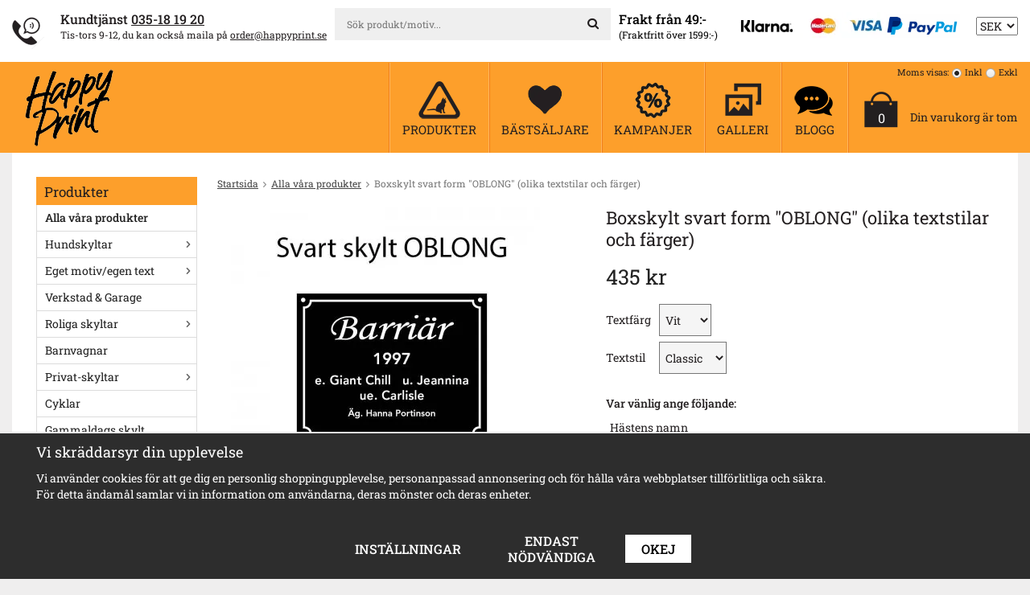

--- FILE ---
content_type: text/html; charset=UTF-8
request_url: https://www.happyprint.se/alla-vara-produkter/boxskylt-svart-form-oblong-olika-textstilar-och-farger/
body_size: 223723
content:
<!doctype html><html lang="sv" class=""><head><meta charset="utf-8"><title>Boxskylt svart form "OBLONG" | Flera färger och typsnitt</title><meta name="description" content="Skapa en personlig boxskylt med vår oblong-modell. Svart design, valfri färg och typsnitt. Handla hos oss idag och ge din häst en helt egen skylt i stallet."><meta name="keywords" content=""><meta name="robots" content="index, follow"><meta name="viewport" content="width=device-width, initial-scale=1"><!-- WIKINGGRUPPEN 9.4.0 --><link rel="apple-touch-icon" sizes="152x152" href="/apple-touch-icon.png?v=19"><link rel="icon" type="image/png" sizes="32x32" href="/favicon-32x32.png?v=19"><link rel="icon" type="image/png" sizes="16x16" href="/favicon-16x16.png?v=19"><link rel="manifest" href="/site.webmanifest?v=19"><link rel="mask-icon" href="/safari-pinned-tab.svg?v=19" color="#fd9f2b"><link rel="shortcut icon" href="/favicon.ico?v=19"><meta name="msapplication-TileColor" content="#da532c"><meta name="theme-color" content="#fd9f2b"><style>body{margin:0}*,*:before,*:after{-moz-box-sizing:border-box;-webkit-box-sizing:border-box;box-sizing:border-box}.wgr-icon{visibility:hidden}html{font-family:sans-serif;font-size:14px;line-height:1.45;color:#231f20;-webkit-font-smoothing:antialiased}body{background-color:#efeeee}h1,h2,h3,h4,h5,h6{margin-top:0;margin-bottom:10px;font-weight:400}h1{font-size:32px;line-height:1.25}h2{font-size:26px}h3{font-size:20px}h4{font-size:18px}h5{font-size:16px}h6{font-size:14px}p{margin:0 0 10px}b,strong,th{font-weight:500}th,td{text-align:left}img{max-width:100%;height:auto;vertical-align:middle}a{color:#231f20;text-decoration:underline}a:hover{color:#777}input,textarea{padding:8px 10px;border:1px solid #c2c2c2;border-radius:2px;color:#222;line-height:1.25;background-clip:padding-box}input:focus,textarea:focus{border-color:#b2b2b2;outline:none}select{padding:2px 3px;font-size:14px}input[type="checkbox"],input[type="radio"]{width:auto;height:auto;margin:0;padding:0;border:none;line-height:normal;cursor:pointer}input[type="radio"],input[type="checkbox"]{display:none;display:inline-block\9}input[type="radio"] + label,input[type="checkbox"] + label{cursor:pointer}input[type="radio"] + label:before,input[type="checkbox"] + label:before{display:inline-block;display:none\9;width:12px;height:12px;margin-right:4px;margin-top:3px;border:1px solid #a9a9a9;border-radius:2px;background:#f9f9f9;background:linear-gradient(#f9f9f9,#e9e9e9);vertical-align:top;content:''}input[type="radio"] + label:before{border-radius:50%}input[type="radio"]:checked + label:before{background:#f9f9f9 url(//wgrremote.se/img/mixed/checkbox-radio-2.png) center no-repeat;background-size:6px}input[type="checkbox"]:checked + label:before{background:#f9f9f9 url(//wgrremote.se/img/mixed/checkbox-box-2.png) center no-repeat;background-size:8px}input[type="radio"]:disabled + label:before,input[type="checkbox"]:disabled + label:before{background:#bbb;cursor:default}hr{display:block;height:1px;margin:15px 0;padding:0;border:0;border-top:1px solid #cfcfcf}.grid{margin-left:-20px}.grid:before,.grid:after{content:"";display:table}.grid:after{clear:both}.grid-item{display:inline-block;padding-left:20px;margin-bottom:20px;vertical-align:top}.grid--middle .grid-item{vertical-align:middle}.grid-item-1-1{width:100%}.grid-item-1-2{width:50%}.grid-item-1-3{width:33.33%}.grid-item-2-3{width:66.66%}.grid-item-1-4{width:25%}.grid-item-1-6{width:16.66%}.l-top-menu-holder{background:#fff}.l-top-menu{padding-top:10px;padding-bottom:8px;font-size:12px}.l-top-menu .grid h4{font-size:15px;line-height:1.2}.l-top-menu__left{float:left;padding-top:2px}.l-top-menu__right{float:right;padding-top:2px}.l-top-menu__right .grid{display:inline-block}.l-top-menu__right ul{display:inline-block;margin:0;padding:0;list-style:none}.l-top-menu__right li{display:inline-block;margin-left:20px}.l-top-menu__middle{overflow:hidden;padding-left:10px;padding-right:10px;text-align:center}.l-top-menu__middle__inner{display:inline-block;width:100%;max-width:400px;text-align:left}.l-top-menu .grid-item,.l-top-menu p,.l-top-menu h1,.l-top-menu h2,.l-top-menu h3,.l-top-menu h4,.l-top-menu h5,.l-top-menu h6{margin-bottom:0}.l-top-menu .grid-item{width:auto;vertical-align:middle}.l-holder{position:relative;clear:both;max-width:1275px;margin:0 auto;padding:30px;background-color:#fff}.view-home .l-holder,.view-checkout .l-holder{padding:0;background:none}.l-constrained{position:relative;max-width:1275px;margin-left:auto;margin-right:auto}.l-header-holder{background:#fd9f2b}.l-header{position:relative;display:flex;align-items:center;justify-content:space-between;line-height:112px}.l-header__left{padding-left:15px}.is-menubar-sticky{position:fixed;top:0;left:0;right:0;width:100%;z-index:10;margin-left:auto;margin-right:auto}.is-menubar-sticky .site-nav__top{height:40px;margin-bottom:10px;padding-top:5px;line-height:40px}.is-menubar-sticky .site-nav__bottom{height:30px;padding-bottom:15px;line-height:15px}.is-menubar-sticky .site-nav__top img{max-height:35px}.is-menubar-sticky .topcart{padding-top:15px}.is-menubar-sticky .vat-selector{display:none}.white-holder{margin-bottom:10px;padding:30px;background:#fff}.l-main{overflow:hidden;margin-bottom:15px}.l-sidebar,.l-sidebar-primary{width:200px}.l-sidebar-primary{margin-right:25px;float:left}.l-sidebar{margin-left:25px;float:right}.l-product{overflow:hidden}.l-product-col-1,.l-product-col-3{width:45%;float:left}.l-product-col-2{float:right;width:50%}.l-product-col-3{clear:left}.media{margin-bottom:15px}.media,.media-body{overflow:hidden}.media-img{margin-right:15px;float:left}.media-img img{display:block}.table{width:100%;border-collapse:collapse;border-spacing:0}.table td,.table th{padding:0}.default-table{width:100%}.default-table>thead>tr{border-bottom:1px solid #e2e2e2}.default-table>thead th{padding:8px}.default-table>tbody td{padding:8px}.label-wrapper{padding-left:20px}.label-wrapper>label{position:relative}.label-wrapper>label:before{position:absolute;margin-left:-20px}.nav,.nav-block,.nav-float{margin:0;padding-left:0;list-style-type:none}.nav>li,.nav>li>a{display:inline-block}.nav-float>li{float:left}.nav-block>li>a{display:block}.nav-tick li{margin-right:10px}.nav-tick{margin-bottom:10px}.block-list{margin:0;padding-left:0;list-style-type:none}.list-info dd{margin:0 0 15px}.neutral-btn{padding:0;border-style:none;background-color:transparent;outline:none;-webkit-appearance:none;-moz-appearance:none;appearance:none;-webkit-user-select:none;-moz-user-select:none;-ms-user-select:none;user-select:none}.breadcrumbs{margin-bottom:20px;font-size:12px}.breadcrumbs>li{color:#777}.breadcrumbs a{color:#444}.breadcrumbs .wgr-icon{margin-left:2px;margin-right:2px;color:#999}.sort-section{margin-bottom:15px}.sort-section>li{margin-right:4px}.highlight-bar{margin-top:20px;margin-bottom:15px;padding:7px 10px;background-color:#efeeee}.startpage-bar{margin-top:25px;margin-bottom:15px;color:#231f20;font-size:20px;text-align:center;text-transform:uppercase}.view-home .startpage-bar{font-size:30px}.input-highlight{border:1px solid #dcdcdc;border-radius:4px;background-color:#fff;background-image:linear-gradient(to top,#fff 90%,#eee)}.input-highlight:focus{border-color:#dcdcdc}.site-logo{display:inline-block;max-width:100%}.vat-selector{position:absolute;top:5px;right:0;z-index:12;font-size:11px;line-height:normal}.vat-selector label{margin-left:4px}.site-nav{float:left;box-shadow:-1px 0 0 #f07e1b;border-left:1px solid #feb760}.site-nav>li>a{display:block;padding:0 25px;box-shadow:1px 0 0 #f07e1b;border-right:1px solid #feb760;color:#231f20;font-size:17px;font-weight:400;line-height:normal;text-align:center;text-decoration:none;white-space:nowrap}.site-nav__top{height:75px;padding-top:15px;line-height:60px}.site-nav__bottom{height:37px;padding-bottom:20px;line-height:17px;text-transform:uppercase}.site-nav>li>a:hover{text-decoration:none;opacity:.8}.site-nav__home .wgr-icon{position:relative;top:-2px;font-size:16px;vertical-align:middle}.lang-changer select{vertical-align:middle}.lang-changer__flag{margin-right:5px}.site-search{border-style:none;border-radius:0;overflow:hidden;background:#efefef}.site-search>.input-table__item{position:relative}.site-search__input,.site-search__btn{height:40px;padding-left:15px;vertical-align:top}.site-search__btn:focus{opacity:.6}.site-search__input{overflow:hidden;border-style:none;background-color:transparent;outline:none;text-overflow:ellipsis;white-space:nowrap;-webkit-appearance:none;-moz-appearance:none;appearance:none}.site-search__input::-ms-clear{display:none}.site-search__btn{padding-right:15px;border-top-left-radius:0;border-bottom-left-radius:0;font-size:15px}.module{margin-bottom:15px}.module__heading{margin:0;padding:7px 10px 4px;background-color:#fd9f2b;color:#231f20;font-size:17px}.module__body{padding:10px;border:1px solid #dcdcdc;border-top-style:none;background:#fff}.listmenu{margin:0;padding-left:10px;list-style-type:none}.listmenu a{position:relative;display:block;padding-top:1px;padding-bottom:1px;color:#222;text-decoration:none}.listmenu .selected{font-weight:500}.listmenu-0{padding-left:0}.listmenu-0:last-child{margin-bottom:-1px}.listmenu-0>li>a{padding-top:6px;padding-bottom:6px;padding-left:10px;padding-right:17px;border-bottom:solid 1px #dcdcdc;background-color:#fff}.listmenu-1{padding-top:4px;padding-bottom:4px;padding-left:15px;border-bottom:solid 1px #dcdcdc;background:#f5f5f5}.listmenu-1>li>a{padding-top:4px;padding-bottom:4px}li .listmenu{display:none}.is-listmenu-opened>.listmenu{display:block}.menu-node{position:absolute;top:0;right:0;bottom:0;margin:auto;width:17px;height:14px;font-size:14px;color:#666}.btn{position:relative;display:inline-block;padding:8px 20px 7px;border-style:none;border-radius:0;background-color:#e9e8e8;color:#231f20;font-size:16px;font-weight:500;text-decoration:none;text-transform:uppercase;line-height:1.25;cursor:pointer;outline-style:none;-webkit-user-select:none;-moz-user-select:none;-ms-user-select:none;user-select:none;-webkit-tap-highlight-color:rgba(0,0,0,0)}.btn:hover,.btn:focus{background-color:#d2d2d2;color:#000;text-decoration:none}.btn:active{box-shadow:inset 0 3px 5px rgba(0,0,0,.125)}.btn--large{padding:10px 14px;font-size:20px}.btn--primary{background-color:#fd9f2b}.btn--primary:hover,.btn--primary:focus{background-color:#c97b1a;color:#000}.price{font-weight:400;color:#222}.price-discount{color:#be0e19}.price-original{font-size:12px;text-decoration:line-through}.price-klarna{font-size:12px}.grid-gallery,.list-gallery,.row-gallery{margin:0;padding-left:0;list-style-type:none}.grid-gallery{margin-left:-2%}.grid-gallery>li{display:inline-block;*display:inline;width:23%;margin-left:2%;margin-bottom:2%;padding:12px;border:1px solid #ddd;background:#fff;vertical-align:top;cursor:pointer;zoom:1}.grid-gallery>li:hover{border-color:#ccc;box-shadow:1px 1px 4px rgba(0,0,0,.2)}.view-checkout .grid-gallery>li{width:18%}.view-search .grid-gallery>li{width:31.33%}.l-autocomplete .grid-gallery>li{width:23%}.list-gallery>li{margin-bottom:15px}.list-gallery>li:last-child{margin-bottom:0}.row-gallery>li{margin-bottom:15px;border:1px solid #e9e9e9;cursor:pointer}.product-item{position:relative}.product-item__img{position:relative;padding-bottom:80%;margin-bottom:7px;text-align:center}.product-item__img img{position:absolute;top:0;bottom:0;left:0;right:0;margin:auto;max-height:100%;object-fit:contain}.product-item__heading{height:37px;overflow:hidden;margin-bottom:7px;font-size:14px;font-weight:400;line-height:1.3}.product-item__bottom{margin-top:7px}.product-item__bottom__right{float:right;min-height:40px;padding-top:5px;line-height:1.1;text-align:right}.product-item__bottom__left{float:left}.product-item .price{font-size:22px}.product-item__bottom__right .price-original{display:block}.product-item__buttons .btn{padding:6px 15px 7px;font-size:15px}.product-item-row{overflow:hidden;padding:15px}.product-item-row__img{float:left;width:80px;margin-right:15px;text-align:center}.product-item-row__img img{max-height:80px}.product-item-row__footer{float:right;text-align:right;margin-left:15px}.product-item-row__body{overflow:hidden}.product-item-row__price{margin-bottom:10px}.dropdown{display:none}.topcart-li{line-height:normal}.topcart{position:relative;z-index:2;display:inline-block;padding-top:35px;padding-left:35px}.topcart__body{display:inline-block;margin-right:5px;cursor:pointer}.topcart__left{position:relative;float:left}.topcart__right{float:right;padding-left:15px}.topcart__right__top{font-size:13px;font-weight:500}.topcart__right__middle{margin-top:18px}.topcart-link{color:#231f20;font-size:20px;font-weight:500;text-decoration:underline;text-transform:uppercase}.topcart__count{position:absolute;top:50%;left:0;right:0;color:#fff;font-size:16px;text-align:center}.topcart__alt-cart-icon{display:none}.topcart__arrow{margin-right:4px;margin-left:4px}.topcart__alt-arrow{display:none}.popcart{display:none}.is-gallery-links{text-align:center;margin-bottom:30px}.is-gallery-links a{display:inline-block;padding:8px 18px;color:#222}.is-gallery-links a:hover{text-decoration:none}.is-gallery-links .is-active{background:#552743;color:#fff}.is-gallery-folder{display:none}.is-gallery-images{margin-left:-1%}.is-gallery-images:after{content:'';display:inline-block;width:100%}.is-gallery-images li{display:inline-block;width:19%;padding:3px;margin-left:1%;margin-bottom:1%;border:1px solid #ddd;background:#fff;color:#000;vertical-align:top}.is-gallery-images li:hover{border-color:#bbb;box-shadow:1px 1px 3px rgba(0,0,0,.2)}.is-gallery-images .img-holder{position:relative;overflow:hidden;width:100%;padding-bottom:100%}.is-gallery-images .placeholder{padding:0;border-style:none}.is-gallery-images img{position:absolute;top:0;bottom:0;left:0;right:0;margin:auto;max-width:100%}.is-gallery-images li a{display:block;color:#000;font-size:16px;text-decoration:none}.gallery-image__info{padding-left:7px;padding-right:7px;margin-top:3px;margin-bottom:5px}.gallery-image__info__text{overflow:hidden;height:37px;font-size:14px;line-height:normal;text-align:center}.gallery-image__info__icon{float:right;height:100%;margin-left:10px;color:#777}.link-holder{position:absolute;bottom:-10px;right:-10px;z-index:8050;padding:5px 0 0 5px;background-color:#fff}.link-holder a{text-decoration:none}.product-title{margin-bottom:15px;font-size:22px}.product-carousel{margin-bottom:15px;overflow:hidden;position:relative}.product-carousel,.product-carousel__item{max-height:400px}.product-carousel__item{text-align:center;position:relative}.product-carousel__link{display:block;height:0;width:100%;cursor:pointer;cursor:-webkit-zoom-in;cursor:-moz-zoom-in;cursor:zoom-in}.product-carousel__img{position:absolute;top:0;left:0;right:0;bottom:0;margin:auto;max-height:100%;width:auto;object-fit:contain}.product-thumbs{margin-bottom:15px;font-size:0}.product-thumbs img{max-height:50px;margin-top:5px;margin-right:5px;cursor:pointer}.product-option-spacing{padding-right:10px;padding-bottom:7px}.product-option-spacing select{height:40px;background:#f5f5f5}.product-cart-button-wrapper{margin-bottom:15px}.product-cart-button-wrapper .btn--primary{height:50px;padding:0 30px;line-height:50px;vertical-align:middle}.product-cart-button-wrapper .btn--primary:active{box-shadow:inset 0 5px 8px rgba(0,0,0,.125)}.product-quantity{width:50px;height:50px;padding-top:10px;padding-bottom:10px;margin-right:8px;border-radius:0;background:#f5f5f5;font-weight:500;text-align:center;vertical-align:middle}.product-custom-fields{margin-left:5px;margin-top:10px}.product-price-field{margin-bottom:15px}.product-price-field .price{font-size:26px}.product-stock{margin-bottom:10px}.product-stock-item{display:none}.active-product-stock-item{display:block}.product-stock-item__text{vertical-align:middle}.product-stock-item .wgr-icon{vertical-align:middle;font-size:16px}.in-stock .wgr-icon{color:#3eac0d}.on-order .wgr-icon{color:#eba709}.soon-out-of-stock .wgr-icon{color:#114b85}.out-of-stock>.wgr-icon{color:#d4463d}.product-part-payment-klarna,.product-part-payment-hbank{margin-bottom:10px}.rss-logo .wgr-icon{font-size:14px;vertical-align:middle}.rss-logo a{color:#333}.rss-logo a:hover{color:#db6b27;text-decoration:none}.spinner-container{position:relative;z-index:9;color:#222}.spinner-container--small{height:25px}.spinner-container--large{height:100px}.spinner-container--pno{position:absolute;top:50%;right:14px}.spinner-container--kco{height:300px;color:#0070ba}.video-wrapper{position:relative;padding-bottom:56.25%;padding-top:25px;height:0;margin-bottom:20px}.video-wrapper iframe{position:absolute;top:0;left:0;width:100%;height:100%}.input-form input,.input-form textarea{width:100%}.input-form__row{margin-bottom:8px}.input-form label{display:inline-block;margin-bottom:2px}.max-width-form{max-width:300px}.max-width-form-x2{max-width:400px}.input-group{position:relative;overflow:hidden;vertical-align:middle}.input-group .input-group__item{position:relative;float:left;width:50%}.input-group .input-group__item:first-child{width:48%;margin-right:2%}.input-group-1-4 .input-group__item{width:70%}.input-group-1-4>.input-group__item:first-child{width:28%}.input-table{display:table}.input-table__item{display:table-cell;white-space:nowrap}.input-table--middle .input-table__item{vertical-align:middle}.flexslider{height:0;overflow:hidden}.flex__item{position:relative;display:none;-webkit-backface-visibility:hidden}.flex__item:first-child{display:block}.flexslider .is-flex-lazyload{visibility:hidden}.is-flex-loading .flex-arrow{visibility:hidden}.is-flex-touch .flex-arrows{display:none}.is-flex-loading .flex-nav{visibility:hidden;opacity:0}.flex-nav{margin-top:15px;margin-bottom:10px;opacity:1;visibility:visible}.view-home .flex-nav{position:absolute;bottom:5px;left:0;right:0;z-index:2;margin:0}.flex-nav--paging{text-align:center}.flex-nav--paging li{display:inline-block;margin:0 4px}.flex-nav--paging a{display:block;width:9px;height:9px;background:#666;background:rgba(0,0,0,.2);border-radius:100%;cursor:pointer;text-indent:-9999px;-webkit-tap-highlight-color:rgba(0,0,0,0)}.flex-nav--paging .flex-active a{background:#000;background:rgba(0,0,0,.5);cursor:default}.flex-nav--thumbs{overflow:hidden}.flex-nav--thumbs li{width:9%;float:left}.flex-nav--thumbs img{opacity:.7;cursor:pointer}.flex-nav--thumbs img:hover,.flex-nav--thumbs .flex-active img{opacity:1}.flex-nav--thumbs .flex-active{cursor:default}.flex-caption{position:absolute;left:20px;top:20px;z-index:8;width:240px;height:240px;border-radius:50%;padding:5px 20px;overflow:hidden;background:#231f20;color:#fff;font-size:14px;font-weight:500;text-align:center}.flex-caption h2{margin-bottom:3px;font-size:20px}.flex-price{display:block;margin-bottom:0;color:#fd9f2b;font-size:42px;line-height:1.1}.flex-link{color:#fff;font-size:18px;font-weight:500;text-transform:uppercase}.is-hidden{display:none!important}.is-lazyload,.is-lazyloading{visibility:hidden;opacity:0}.is-lazyloaded{visibility:visible;opacity:1;transition:opacity .3s}.clearfix:before,.clearfix:after{content:"";display:table}.clearfix:after{clear:both}.clearfix{*zoom:1}.clear{clear:both}.flush{margin:0!important}.wipe{padding:0!important}.right{float:right!important}.left{float:left!important}.float-none{float:none!important}.text-left{text-align:left!important}.text-center{text-align:center!important}.text-right{text-align:right!important}.display-table{display:table;width:100%;height:100%}.display-tablecell{display:table-cell;vertical-align:middle}.align-top{vertical-align:top!important}.align-middle{vertical-align:middle!important}.align-bottom{vertical-align:bottom!important}.go:after{content:"\00A0" "\00BB"!important}.stretched{width:100%!important}.center-block{display:block;margin-left:auto;margin-right:auto}.muted{color:#999}.brand{color:#fd9f2b}.l-mobile-header,.l-mobile-nav,.sort-select,.checkout-cart-row-small,.l-autocomplete-mobile-form,.is-mobile-cart-modal{display:none}@media all and (max-width:800px){.grid-item-1-4{width:50%}.grid-item-1-6{width:31.33%}}@media all and (max-width:480px){.grid{margin-left:0}.grid-item{padding-left:0}.grid-item-1-2,.grid-item-1-3,.grid-item-2-3,.grid-item-1-4{width:100%}.grid-item-1-6{width:50%}}@media all and (max-width:1310px){.l-holder,.l-constrained,.l-autocomplete{margin-left:15px;margin-right:15px;width:auto}.site-nav>li>a{padding:0 15px}.site-nav__bottom{font-size:15px}.topcart{padding-left:20px}.topcart__right{padding-top:5px}.topcart-link{font-size:18px}}@media all and (max-width:1150px){.l-top-menu__left{display:none}.l-top-menu__middle{padding-left:0;text-align:left}}@media all and (max-width:960px){.l-holder,.white-holder{padding:20px}.l-top-menu{font-size:11px}.l-top-menu .grid h4{font-size:14px}.l-top-menu__right{padding-top:5px}.l-top-menu__left .grid{margin-left:-5px}.l-top-menu__left .grid-item{padding-left:5px}.site-nav>li>a{padding:0 10px}.site-nav__bottom{font-size:13px}.topcart{padding-left:15px}.topcart__right__middle{font-size:12px}.topcart-link{font-size:16px}.site-logo img{max-width:220px}.l-sidebar{display:none}}@media all and (max-width:800px){body:not(.view-checkout){background:#fff}.l-inner,.view-home .l-inner,.view-checkout .l-inner{margin-left:0;margin-right:0}.l-header-holder,.l-menubar-wrapper,.l-menubar,.l-top-menu-holder{display:none}.l-menubar{margin-left:0;margin-right:0}.l-sidebar-primary{display:none}.l-content,.view-checkout .l-content{margin-top:15px;margin-left:15px;margin-right:15px}.l-holder{margin:0;margin-top:65px;padding:0;background:#fff;box-shadow:none;border-radius:0}.white-holder{padding:0}.l-mobile-header,.l-autocomplete-mobile-form{height:65px}.l-mobile-header{position:fixed;overflow:hidden;top:0;left:0;z-index:1000;display:block;width:100%;background:#fd9f2b}.view-checkout .l-mobile-header,.l-mobile-header.zoomed{position:absolute}.l-header,.l-mobile-nav{display:none}h1{font-size:26px}h2{font-size:22px}}@media screen and (orientation:landscape){.l-mobile-header{position:absolute}}@media all and (max-width:480px){.l-holder{margin-top:50px}.l-mobile-header,.l-autocomplete-mobile-form{height:50px}.l-mobile-nav{top:50px}}@media all and (max-width:600px){.l-product-col-1,.l-product-col-2,.l-product-col-3{width:auto;padding-right:0;float:none}}@media all and (max-width:800px){.btn:hover,.btn:focus{opacity:1}.mini-site-logo,.mini-site-logo img{position:absolute;top:0;bottom:0}.mini-site-logo{left:95px;right:95px;margin:auto}.mini-site-logo a{-webkit-tap-highlight-color:rgba(0,0,0,0)}.mini-site-logo img{left:0;right:0;max-width:155px;max-height:100%;margin:auto;padding-top:5px;padding-bottom:5px}.mini-site-logo img:hover,.mini-site-logo img:active{opacity:.8}.is-mobile-cart-modal{position:fixed;top:auto;bottom:0;left:0;right:0;z-index:100;display:none;padding:20px;background-color:#FFF;box-shadow:0 0 10px rgba(0,0,0,.2);-webkit-transform:translate3d(0,100%,0);transform:translate3d(0,100%,0);transition-property:visibility,-webkit-transform;transition-property:visibility,transform;transition-duration:0.2s;transition-delay:0.1s}.is-mobile-cart-modal.is-active{will-change:transform;display:block}.is-mobile-cart-modal.is-opend{-webkit-transform:translate3d(0,0,0);transform:translate3d(0,0,0)}.is-mobile-cart-modal .btn{display:block;padding:10px;margin-top:10px;margin-bottom:10px;float:left;width:47%;text-align:center}.is-mobile-cart-modal .icon-check{margin-right:4px;width:20px;height:20px;display:inline-block;background:#693;border-radius:50%;line-height:20px;color:#fff;font-size:12px;text-align:center;vertical-align:middle}.is-mobile-cart-modal .btn:last-child{float:right}.product-item,.category-item{-webkit-tap-highlight-color:rgba(0,0,0,0)}.product-item__img img,.category-item__img img{transition:opacity 0.2s}.product-item__img img:hover,.product-item__img img:active,.category-item__img img:hover,.category-item__img img:active{opacity:.8}}@media all and (max-width:480px){.mini-site-logo img{max-width:135px}}@media all and (max-width:1310px){.product-item__bottom__right,.product-item__bottom__left{float:none;min-height:0;text-align:left}.product-item__bottom__right{margin-bottom:5px}.product-item__bottom__right .price-original{display:inline-block;margin-left:10px}}@media all and (max-width:960px){.grid-gallery>li,.view-home .grid-gallery>li,.view-checkout .grid-gallery>li,.view-search .grid-gallery>li,.l-autocomplete .grid-gallery>li{width:31.33%}}@media all and (max-width:600px){.grid-gallery>li,.view-home .grid-gallery>li,.view-checkout .grid-gallery>li,.view-search .grid-gallery>li,.l-autocomplete .grid-gallery>li{width:48%}.grid-gallery>li{padding:8px}.product-item__buttons .btn{padding:6px 15px;font-size:13px}.product-item .price{font-size:20px}.product-item__heading{height:55px}}@media all and (max-width:960px){.is-gallery-images li{width:24%}}@media all and (max-width:480px){.is-gallery-images li{width:32.33%}}@media all and (max-width:480px){.product-carousel,.product-carousel__item{max-height:250px}.product-cart-button-wrapper .btn--primary{display:block;text-align:center;width:100%}}@media all and (max-width:960px){.hide-for-xlarge{display:none!important}}@media all and (max-width:800px){.hide-for-large{display:none!important}}@media all and (max-width:480px){.hide-for-medium{display:none!important}}@media all and (max-width:320px){.hide-for-small{display:none!important}}@media all and (min-width:769px){.hide-on-desktop{display:none}}@media all and (max-width:800px){.hide-on-touch{display:none}}.filterlistmenu{margin:0;padding:0;list-style-type:none}.filterlistmenu:last-child{margin-bottom:-1px}.filterlistmenu li{padding:5px;border-bottom:solid 1px #dcdcdc;background-color:#fff;background-image:linear-gradient(to bottom,#fff,#f8f8f8)}.filterlistmenu li.filter-item-title{font-weight:700;background-color:#eee;background-image:linear-gradient(to bottom,#eee,#ddd);border-bottom:solid 1px #bbb}.product-filter{display:none;overflow:hidden;margin-top:10px;margin-bottom:10px;padding:0;border:1px solid #e2e2e2;border-radius:3px}.product-filter__btn{width:100%;padding:10px;font-weight:700;text-align:left}.product-filter__body{display:none;padding:15px 15px 0}@media all and (max-width:768px){.product-filter{display:block}}</style><link rel="preload" href="/frontend/view_desktop/css/compiled/compiled.css?v=1163" as="style" onload="this.rel='stylesheet'"><noscript><link rel="stylesheet" href="/frontend/view_desktop/css/compiled/compiled.css?v=1163"></noscript><script>/*! loadCSS: load a CSS file asynchronously. [c]2016 @scottjehl, Filament Group, Inc. Licensed MIT */
!function(a){"use strict";var b=function(b,c,d){function j(a){return e.body?a():void setTimeout(function(){j(a)})}function l(){f.addEventListener&&f.removeEventListener("load",l),f.media=d||"all"}var g,e=a.document,f=e.createElement("link");if(c)g=c;else{var h=(e.body||e.getElementsByTagName("head")[0]).childNodes;g=h[h.length-1]}var i=e.styleSheets;f.rel="stylesheet",f.href=b,f.media="only x",j(function(){g.parentNode.insertBefore(f,c?g:g.nextSibling)});var k=function(a){for(var b=f.href,c=i.length;c--;)if(i[c].href===b)return a();setTimeout(function(){k(a)})};return f.addEventListener&&f.addEventListener("load",l),f.onloadcssdefined=k,k(l),f};"undefined"!=typeof exports?exports.loadCSS=b:a.loadCSS=b}("undefined"!=typeof global?global:this);
function onloadCSS(a,b){function d(){!c&&b&&(c=!0,b.call(a))}var c;a.addEventListener&&a.addEventListener("load",d),a.attachEvent&&a.attachEvent("onload",d),"isApplicationInstalled"in navigator&&"onloadcssdefined"in a&&a.onloadcssdefined(d)}!function(a){if(a.loadCSS){var b=loadCSS.relpreload={};if(b.support=function(){try{return a.document.createElement("link").relList.supports("preload")}catch(a){return!1}},b.poly=function(){for(var b=a.document.getElementsByTagName("link"),c=0;c<b.length;c++){var d=b[c];"preload"===d.rel&&"style"===d.getAttribute("as")&&(a.loadCSS(d.href,d),d.rel=null)}},!b.support()){b.poly();var c=a.setInterval(b.poly,300);a.addEventListener&&a.addEventListener("load",function(){a.clearInterval(c)}),a.attachEvent&&a.attachEvent("onload",function(){a.clearInterval(c)})}}}(this);</script><link rel="canonical" href="https://www.happyprint.se/hast/boxskylt/boxskylt-svart-form-oblong-olika-textstilar-och-farger/"><script>window.dataLayer = window.dataLayer || [];
function gtag(){dataLayer.push(arguments);}
gtag('consent', 'default', {
'ad_storage': 'denied',
'analytics_storage': 'denied',
'ad_user_data': 'denied',
'ad_personalization': 'denied'
});
window.updateGoogleConsents = (function () {
let consents = {};
let timeout;
const addConsents = (function() {
let executed = false;
return function() {
if (!executed) {
executed = true;
gtag('consent', 'update', consents);
delete window.updateGoogleConsents;
}
}
})();
return function (obj) {
consents = { ...consents, ...obj };
clearTimeout(timeout);
setTimeout(addConsents, 25);
}
})();</script><script>document.addEventListener('DOMContentLoaded', function(){
$(document).on('acceptCookies1', function() {
$('body').append(atob('PHNjcmlwdD51cGRhdGVHb29nbGVDb25zZW50cyh7ICdhZF9zdG9yYWdlJzogJ2dyYW50ZWQnIH0pOzwvc2NyaXB0Pg=='));
});
});</script><script>document.addEventListener('DOMContentLoaded', function(){
$(document).on('acceptCookies1', function() {
$('body').append(atob('PHNjcmlwdD51cGRhdGVHb29nbGVDb25zZW50cyh7ICdhbmFseXRpY3Nfc3RvcmFnZSc6ICdncmFudGVkJyB9KTs8L3NjcmlwdD4='));
});
});</script><script>document.addEventListener('DOMContentLoaded', function(){
$(document).on('acceptCookies1', function() {
$('body').append(atob('PHNjcmlwdD51cGRhdGVHb29nbGVDb25zZW50cyh7ICdhZF91c2VyX2RhdGEnOiAnZ3JhbnRlZCcgfSk7PC9zY3JpcHQ+'));
});
});</script><script>document.addEventListener('DOMContentLoaded', function(){
$(document).on('acceptCookies1', function() {
$('body').append(atob('PHNjcmlwdD51cGRhdGVHb29nbGVDb25zZW50cyh7ICdhZF9wZXJzb25hbGl6YXRpb24nOiAnZ3JhbnRlZCcgfSk7PC9zY3JpcHQ+'));
});
});</script><script>document.addEventListener('DOMContentLoaded', function(){
$(document).on('denyCookies1', function() {
$('body').append(atob('PHNjcmlwdD51cGRhdGVHb29nbGVDb25zZW50cyh7ICdhZF9zdG9yYWdlJzogJ2RlbmllZCcgfSk7PC9zY3JpcHQ+'));
});
});</script><script>document.addEventListener('DOMContentLoaded', function(){
$(document).on('denyCookies1', function() {
$('body').append(atob('PHNjcmlwdD51cGRhdGVHb29nbGVDb25zZW50cyh7ICdhbmFseXRpY3Nfc3RvcmFnZSc6ICdkZW5pZWQnIH0pOzwvc2NyaXB0Pg=='));
});
});</script><script>document.addEventListener('DOMContentLoaded', function(){
$(document).on('denyCookies1', function() {
$('body').append(atob('PHNjcmlwdD51cGRhdGVHb29nbGVDb25zZW50cyh7ICdhZF91c2VyX2RhdGEnOiAnZGVuaWVkJyB9KTs8L3NjcmlwdD4='));
});
});</script><script>document.addEventListener('DOMContentLoaded', function(){
$(document).on('denyCookies1', function() {
$('body').append(atob('PHNjcmlwdD51cGRhdGVHb29nbGVDb25zZW50cyh7ICdhZF9wZXJzb25hbGl6YXRpb24nOiAnZGVuaWVkJyB9KTs8L3NjcmlwdD4='));
});
});</script><script>if (typeof dataLayer == 'undefined') {var dataLayer = [];} dataLayer.push({"ecommerce":{"currencyCode":"SEK","detail":{"products":[{"name":"Boxskylt svart form \"OBLONG\" (olika textstilar och f\u00e4rger)","id":"0339_boxskylt_oblong_classic_vit","price":435,"category":"alla-vara-produkter"}]}}}); dataLayer.push({"event":"fireRemarketing","remarketing_params":{"ecomm_prodid":"0339_boxskylt_oblong_classic_vit","ecomm_category":"alla-vara-produkter","ecomm_totalvalue":435,"isSaleItem":false,"ecomm_pagetype":"product"}}); (function(w,d,s,l,i){w[l]=w[l]||[];w[l].push({'gtm.start':
new Date().getTime(),event:'gtm.js'});var f=d.getElementsByTagName(s)[0],
j=d.createElement(s),dl=l!='dataLayer'?'&l='+l:'';j.async=true;j.src=
'//www.googletagmanager.com/gtm.js?id='+i+dl;f.parentNode.insertBefore(j,f);
})(window,document,'script','dataLayer','GTM-W27LS2B')</script><script>(function(i,s,o,g,r,a,m){i['GoogleAnalyticsObject']=r;i[r]=i[r]||function(){
(i[r].q=i[r].q||[]).push(arguments)},i[r].l=1*new Date();a=s.createElement(o),
m=s.getElementsByTagName(o)[0];a.async=1;a.src=g;m.parentNode.insertBefore(a,m)
})(window,document,'script','//www.google-analytics.com/analytics.js','ga');
ga('create', 'UA-126907739-1', 'auto'); ga('require', 'ec'); ga('set', '&cu', 'SEK');ga('ec:addProduct', {"name":"Boxskylt svart form \"OBLONG\" (olika textstilar och f\u00e4rger)","id":"0339_boxskylt_oblong_classic_vit","price":435,"category":"alla-vara-produkter"}); ga('ec:setAction', 'detail'); ga('send', 'pageview'); </script><script>document.addEventListener('DOMContentLoaded', function(){
$(document).on('acceptCookies1', function() {
$('body').append(atob('PHNjcmlwdD4hZnVuY3Rpb24oZixiLGUsdixuLHQscyl7aWYoZi5mYnEpcmV0dXJuO249Zi5mYnE9ZnVuY3Rpb24oKXtuLmNhbGxNZXRob2Q/[base64]'));
});
});</script><meta name="facebook-domain-verification" content="dvrqc7krzkm1ccrhwlu3lreu6mzty5" /><meta name="google-site-verification" content="gTgYWv29RumDdu7y9i0ClW2HibiSe105O3IdtxLpmSg" /><meta property="og:title" content="Boxskylt svart form &quot;OBLONG&quot; (olika textstilar och färger)"/><meta property="og:description" content="Boxskylt svart OBLONGStorlek 225x175 mmMaterial: Dibond 3 mm (polyetenkärna med ytskikt av svart aluminium)Uppsättning: Skylten har förborrade hål. Skruvar ingår ej.Våra boxskyltar är av högsta kvalitet. Skriv uppgifterna på hästen i fälten här ovan. Vi gör ett förslag som mailas till dig inom några dagar, glöm inte att kontrollera din skräppost. Vi skickar inga skyltar före godkänt korrektur. Korrekturet skickas till den mailadress du uppger.Vi har Sveriges största sortiment av skyltar till privatpersoner och föreningar och vi gör nya hela tiden. Skyltar åt alla!!!"/><meta property="og:type" content="product"/><meta property="og:url" content="https://www.happyprint.se/hast/boxskylt/boxskylt-svart-form-oblong-olika-textstilar-och-farger/"/><meta property="og:site_name" content="Happy Print / Originalbyrån i Halmstad AB"/><meta property="product:retailer_item_id" content="0339_boxskylt_oblong_classic_vit"/><meta property="product:price:amount" content="435" /><meta property="product:price:currency" content="SEK" /><meta property="product:availability" content="instock" /><meta property="og:image" content="https://www.happyprint.se/images/zoom/0339_151.jpg"/><meta property="og:image" content="https://www.happyprint.se/images/zoom/0339_91.jpg"/><meta property="og:image" content="https://www.happyprint.se/images/zoom/0339_121.jpg"/><meta property="og:image" content="https://www.happyprint.se/images/zoom/0339_211.jpg"/><meta property="og:image" content="https://www.happyprint.se/images/zoom/oblong_31.jpg"/><meta property="og:image" content="https://www.happyprint.se/images/zoom/0339_71.jpg"/><meta property="og:image" content="https://www.happyprint.se/images/zoom/0339_101.jpg"/><meta property="og:image" content="https://www.happyprint.se/images/zoom/0339_191.jpg"/><meta property="og:image" content="https://www.happyprint.se/images/zoom/0339_131.jpg"/><meta property="og:image" content="https://www.happyprint.se/images/zoom/oblong_1.jpg"/><meta property="og:image" content="https://www.happyprint.se/images/zoom/0339_81.jpg"/><meta property="og:image" content="https://www.happyprint.se/images/zoom/0339_111.jpg"/><meta property="og:image" content="https://www.happyprint.se/images/zoom/0339_201.jpg"/><meta property="og:image" content="https://www.happyprint.se/images/zoom/0339_141.jpg"/><meta property="og:image" content="https://www.happyprint.se/images/zoom/oblong_21.jpg"/></head><body class="view-product" itemscope itemtype="http://schema.org/ItemPage"><div id="fb-root"></div><!-- Google Tag Manager (noscript) --><noscript><iframe src="https://www.googletagmanager.com/ns.html?id=GTM-W27LS2B"
height="0" width="0" style="display:none;visibility:hidden"></iframe></noscript><!-- End Google Tag Manager (noscript) --><div id="fb-root"></div><script>(function(d, s, id) {
var js, fjs = d.getElementsByTagName(s)[0];
if (d.getElementById(id)) return;
js = d.createElement(s); js.id = id;
js.src = 'https://connect.facebook.net/sv_SE/sdk.js#xfbml=1&version=v3.1';
fjs.parentNode.insertBefore(js, fjs);
}(document, 'script', 'facebook-jssdk'));</script><div class="l-mobile-header"><button class="neutral-btn mini-menu" id="js-mobile-menu"><i class="wgr-icon icon-navicon"></i></button><button class="neutral-btn mini-search js-touch-area" id="js-mobile-search"><i class="wgr-icon icon-search"></i></button><div class="mini-site-logo"><a href="/"><img src="/frontend/view_desktop/design/logos/logo_sv.png?v2.3" class="mini-site-logo" alt="Happy Print / Originalbyrån i Halmstad AB"></a></div><button class="neutral-btn mini-cart js-touch-area" id="js-mobile-cart" onclick="goToURL('/checkout')"><span class="mini-cart-inner" id="js-mobile-cart-inner"><i class="wgr-icon icon-cart"></i></span></button></div><div class="page"><div class="l-top-menu-holder"><div class="l-top-menu l-constrained clearfix"><div class="l-top-menu__left"><div class="grid grid-1-2"><div class="grid-item grid-item-1-3"><div class="grid-content grid-content-1"><p><img alt="" height="40" src="/userfiles/image/phone.png.webp" width="40"></p></div></div><div class="grid-item grid-item-2-3"><div class="grid-content grid-content-2"><p><span style="font-size:16px;"><strong>Kundtj&auml;nst <a href="tel:035181920">035-18 19 20</a></strong></span></p><p>Tis-tors 9-12, du kan ocks&aring; maila p&aring; <a href="/cdn-cgi/l/email-protection#620d10060710220a0312121b12100b0c164c1107"><span class="__cf_email__" data-cfemail="e08f92848592a088819090999092898e94ce9385">[email&#160;protected]</span></a></p><p>&nbsp;</p></div></div></div></div><div class="l-top-menu__right"><div class="grid grid-2"><div class="grid-item grid-item-1-2"><div class="grid-content grid-content-1"><p><span style="font-size:16px;"><strong><span style="color:#000000;">Frakt fr&aring;n 49:-</span></strong></span></p><p><span style="color:#000000;">(Fraktfritt &ouml;ver 1599:-)&nbsp;</span></p></div></div><div class="grid-item grid-item-1-2"><div class="grid-content grid-content-2"><p><img alt="" height="32" src="/userfiles/image/klarna.png.webp" width="76">&nbsp;<img alt="" height="34" src="/userfiles/image/mastercard-visa.png.webp" width="107"><img alt="" height="30" src="[data-uri]" width="92"></p></div></div></div><ul><li><form class="lang-changer" name="valutaval" action="javascript:void(0)"><select class="wipe js-set-currency" name="valuta"><option value="EUR" >EUR</option><option value="NOK" >NOK</option><option value="SEK"
selected>SEK</option></select></form></li></ul></div><div class="l-top-menu__middle"><div class="l-top-menu__middle__inner"><!-- Search Box --><form method="get" action="/search/" class="site-search input-highlight input-table input-table--middle" itemprop="potentialAction" itemscope itemtype="http://schema.org/SearchAction"><meta itemprop="target" content="https://www.happyprint.se/search/?q={q}"/><input type="hidden" name="lang" value="sv"><div class="input-table__item stretched"><input type="search" autocomplete="off" value="" name="q" class="js-autocomplete-input stretched site-search__input" placeholder="Sök produkt/motiv..." required itemprop="query-input"><div class="is-autocomplete-preloader preloader preloader--small preloader--middle"><div class="preloader__icn"><div class="preloader__cut"><div class="preloader__donut"></div></div></div></div></div><div class="input-table__item"><button type="submit" class="neutral-btn site-search__btn"><i class="wgr-icon icon-search"></i></button></div></form></div></div></div></div><div class="l-header-holder"><div class="l-header l-constrained"><div class="l-header__left"><a class="site-logo" href="/"><img src="/frontend/view_desktop/design/logos/logo_sv.png?v2.3" alt="Happy Print / Originalbyrån i Halmstad AB"></a></div><div class="l-header__right"><ul class="nav-float site-nav mega-menu custom-menu"><li class="has-dropdown has-dropdown--products"><a href="/kategori/"><div class="site-nav__top"><img src="/frontend/view_desktop/design/products.png.webp"></div><div class="site-nav__bottom">Produkter</div></a><ul class="dropdown"><li class=""><span class="dropdown-title">Djur</span><ul class=""><li ><a href="/hundskyltar/" target="">Hundskyltar</a></li><li ><a href="/kattskyltar/" target="">Kattskyltar</a></li><li ><a href="/skyltar-pa-landet/" target="">Skyltar på landet</a></li><li ><a href="/honsskyltar-andra-fjaderfa/" target="">Hönsskyltar & andra fjäderfä</a></li><li ><a href="/hast/" target="">Häst</a></li><li ><a href="/skyltar-pa-landet/kanin-andra-gnagare/" target="">Kanin & andra gnagare</a></li><li ><a href="/djurforbud/" target="">Djurförbud</a></li></ul></li><li class=""><span class="dropdown-title">Skyltar för BRF & Fastighet</span><ul class=""><li ><a href="/parkeringsskyltar/" target="">Parkeringsskyltar</a></li><li ><a href="/husskyltar-husnummer/" target="">Husskyltar & husnummer</a></li><li ><a href="/privat-skyltar/" target="">Privat-skyltar</a></li><li ><a href="/djurforbud/" target="">Djurförbud</a><ul class=" sub-menu"><li ><a href="/hundskyltar/hundforbud-hund-tillaten/" target="">Hundförbud / Hund tillåten</a><ul class=" sub-menu"><li ><a href="/plocka-upp-efter-din-hund/" target="">Plocka upp efter din hund</a></li></ul></li><li ><a href="/hundskyltar/hundforbud-hund-tillaten/" target="">Hundförbud / Koppeltvång / Hundrastgård</a></li></ul></li><li ><a href="/rokning-forbjuden/" target="">Rökning förbjuden</a></li><li ><a href="/barn-familj/lekande-barn-skylt/" target="">Lekande barn skylt</a></li><li ><a href="/kameraovervakning/" target="">Kameraövervakning</a></li><li ><a href="/hastighetsskyltar/" target="">Hastighetsskyltar</a></li><li ><a href="/verkstad-garage/" target="">Verkstad & Garage</a></li><li ><a href="/vagvisningsskyltar/" target="">Vägvisningsskyltar</a></li><li ><a href="/toalett-wc-skyltar/" target="">WC & Toalettskyltar</a></li><li ><a href="/eget-motiv-egen-text/" target="">Eget motiv/egen text</a></li><li ><a href="/lekplatsskyltar/" target="">Lekplatsskyltar</a></li><li ><a href="/avstjalpning-forbjuden-skyltar/" target="">Avstjälpning förbjuden skyltar</a></li><li ><a href="/miljo-och-atervinning/" target="">Miljö- och återvinning</a></li><li ><a href="/brandskyltar/" target="">Brand- och säkerhetsskyltar</a></li><li ><a href="/cyklar/" target="">Cyklar</a></li><li ><a href="/stadrum-skyltar/" target="">Städrum skyltar</a></li><li ><a href="/barnvagnar/" target="">Barnvagnar</a></li><li ><a href="/tvattstuga/" target="">Tvättstuga</a></li><li ><a href="/skyddsrum/" target="">Skyddsrum</a></li><li ><a href="/badplats-hamn-bat-brygga-fiske/" target="">Badplats, hamn, båt, brygga & fiske</a></li><li ><a href="/camping-stallplatsskyltar/" target="">Camping & ställplatsskyltar</a></li></ul></li><li class=""><span class="dropdown-title">Skyltar med egen text</span><ul class=""><li ><a href="/eget-motiv-egen-text/" target="">Eget motiv/egen text</a></li><li ><a href="/gammaldags-skylt/" target="">Gammaldags skylt</a></li><li ><a href="/eget-motiv-egen-text/gul-roda-skyltar-egen-text/" target="">Gul/röda skyltar egen text</a></li><li ><a href="/eget-motiv-egen-text/stilrena-skyltar-egen-text/" target="">Stilrena skyltar/egen text</a></li></ul></li><li class=""><span class="dropdown-title">Roliga skyltar</span><ul class=""><li ><a href="/roliga-skyltar/" target="">Roliga skyltar</a></li><li ><a href="/pensionaren/" target="">Pensionären</a></li><li ><a href="/vanliga-skyltar/" target="">Vänliga skyltar</a></li></ul></li><li class=""><span class="dropdown-title">Trafik & Parkering</span><ul class=""><li ><a href="/kor-sakta-skyltar/" target="">Kör sakta skyltar</a></li><li ><a href="/parkeringsskyltar/" target="">Parkeringsskyltar</a></li><li ><a href="/varningstriangel/" target="">Varningstriangel</a></li><li ><a href="/vagmarken-autentiska/" target="">Vägmärken autentiska</a></li><li ><a href="/vagvisningsskyltar/" target="">Vägvisningsskyltar</a></li><li ><a href="/overgangsstalle/" target="">Övergångsställe</a></li></ul></li><li class=""><span class="dropdown-title">Yrken & Utbildning</span><ul class=""><li ><a href="/arbetsplatsen/" target="">Arbetsplatsen</a></li><li ><a href="/yrken/" target="">Yrken</a></li><li ><a href="/cafe-restaurang/" target="">Café & Restaurang</a></li><li ><a href="/almanackor-kalendrar/" target="">Almanackor / Kalendrar</a></li><li ><a href="/forskola-skola/" target="">Förskola & skola</a></li><li ><a href="/student/" target="">Student</a></li><li ><a href="/bed-and-breakfast-airbnb/" target="">Bed and breakfast & Airbnb</a></li></ul></li><li class=""><span class="dropdown-title">Fästen & Upphängning</span><ul class=""><li ><a href="/fasten-upphangning/" target="">Fästen & upphängning</a></li></ul></li><li class=""><span class="dropdown-title">Hobby & Fritid</span><ul class=""><li ><a href="/barn-familj/" target="">Barn & Familj</a></li><li ><a href="/badplats-hamn-bat-brygga-fiske/bat-hamn/" target="">Båt & hamn</a></li><li ><a href="/camping-stallplatsskyltar/" target="">Camping & ställplatsskyltar</a></li><li ><a href="/roliga-skyltar/traktor-epa-och-maskiner/epa-raggare-motorsport/" target="">Epa, raggare & motorsport</a></li><li ><a href="/roliga-skyltar/fest-jubilarer/" target="">Fest & jubilarer</a></li><li ><a href="/jakt-fiske/" target="">Jakt & fiske</a></li><li ><a href="/klubbar/" target="">Klubbar</a></li><li ><a href="/roliga-skyltar/traktor-epa-och-maskiner/motorfordon/" target="">Motorfordon</a></li><li ><a href="/sporter/" target="">Sporter</a></li><li ><a href="/badplats-hamn-bat-brygga-fiske/" target="">Badplats, hamn, båt, brygga & fiske</a></li></ul></li><li class=""><span class="dropdown-title">Informationsskyltar</span><ul class=""><li ><a href="/kameraovervakning/" target="">Kameraövervakning</a></li><li ><a href="/privat-skyltar/" target="">Privat-skyltar</a></li><li ><a href="/rokning-forbjuden/" target="">Rökning förbjuden</a></li><li ><a href="/toalett-wc-skyltar/" target="">Toalett- & WC skyltar</a></li><li ><a href="/plocka-upp-efter-din-hund/" target="">Plocka upp efter din hund</a></li><li ><a href="/funktionshinder/" target="">Funktionshinder</a></li><li ><a href="/barn-familj/lekande-barn-skylt/" target="">Lekande barn skylt</a></li></ul></li><li class=""><span class="dropdown-title">Övrigt</span><ul class=""><li ><a href="/alla-vara-produkter/" target="">Alla våra produkter</a></li><li ><a href="/emaljmuggar/" target="">Emaljmuggar</a></li><li ><a href="/t-shirts/" target="">T-shirts</a></li><li ><a href="/" target=""></a></li><li ><a href="/norska-skyltar/" target="">Norska skyltar</a></li><li ><a href="/" target=""></a></li><li ><a href="/gjutjarnsskyltar/" target="">Gjutjärnsskyltar</a></li></ul></li><li class=""><span class="dropdown-title">Camping & ställplats</span><ul class=""><li ><a href="/camping-stallplatsskyltar/" target="">Camping & ställplatsskyltar</a></li><li ><a href="/skyltar-for-campingagare/" target="">Skyltar för campingägare</a></li><li ><a href="/stuga-uthyrning/" target="">Stuga & Uthyrning</a></li><li ><a href="/bed-and-breakfast-airbnb/bed-breakfast/" target="">Bed & Breakfast</a></li><li ><a href="/bed-and-breakfast-airbnb/airbnb/" target="">Airbnb</a></li><li ><a href="/campcation-qr-skyltar/" target="">Campcation QR-skyltar</a></li></ul></li></ul></li><li class=""><a href="/top-sellers/"><div class="site-nav__top"><img src="/frontend/view_desktop/design/bestsellers.png.webp"></div><div class="site-nav__bottom">Bästsäljare</div></a></li><li class=""><a href="/campaigns/"><div class="site-nav__top"><img src="/frontend/view_desktop/design/sale.png.webp"></div><div class="site-nav__bottom">Kampanjer</div></a></li><li class=""><a href="/gallery/"><div class="site-nav__top"><img src="/frontend/view_desktop/design/gallery.png.webp"></div><div class="site-nav__bottom">Galleri</div></a></li><li class=""><a href="/blogg/"><div class="site-nav__top"><img src="/frontend/view_desktop/design/blogg.png.webp"></div><div class="site-nav__bottom">Blogg</div></a></li><li class="topcart-li"><div class="topcart" id="js-topcart"><div class="clearfix"><div class="topcart__left"><img src="/frontend/view_desktop/design/topcart_cartsymbol.png?v2" class="topcart__cart-icon" alt="Cart"><span class="topcart__count">0</span></div><div class="topcart__right"><div class="topcart__right__middle">Din varukorg är tom</div></div></div><div class="topcart__body" id="js-topcart-body"></div></div><div class="popcart" id="js-popcart"></div></li></ul><!--End .site-nav --></div><form class="vat-selector" action="#" method="get" onsubmit="return false"><span class="vat-selector-title">Moms visas:</span><input type="radio" name="vatsetting" value="inkl" id="vatsetting_inkl"
class="js-set-vatsetting"
checked><label for="vatsetting_inkl">Inkl</label><input type="radio" name="vatsetting" value="exkl" id="vatsetting_exkl"
class="js-set-vatsetting" ><label for="vatsetting_exkl">Exkl</label></form> <!-- End .vat-selector --></div></div><div class="l-holder clearfix"><div class="l-content clearfix"><div class="l-sidebar-primary"><!-- Categories --><div class="module"><h5 class="module__heading">Produkter</h5><div class="module__body wipe"><ul class="listmenu listmenu-0"><li class="is-listmenu-opened"><a class="selected" href="/alla-vara-produkter/" title="Alla våra produkter">Alla våra produkter</a></li><li><a href="/hundskyltar/" title="Hundskyltar">Hundskyltar<i class="menu-node js-menu-node wgr-icon icon-arrow-right5" data-arrows="icon-arrow-down5 icon-arrow-right5"></i></a><ul class="listmenu listmenu-1"><li><a href="/hundskyltar/egen-bild/" title="Egen bild">Egen bild</a></li><li><a href="/hundskyltar/affenpinscher/" title="Affenpinscher">Affenpinscher</a></li><li><a href="/hundskyltar/afganhund/" title="Afganhund">Afganhund</a></li><li><a href="/hundskyltar/aidi/" title="Aidi">Aidi</a></li><li><a href="/hundskyltar/airedaleterrier/" title="Airedaleterrier">Airedaleterrier</a></li><li><a href="/hundskyltar/akita/" title="Akita">Akita</a></li><li><a href="/hundskyltar/alaskan-malamute/" title="Alaskan Malamute">Alaskan Malamute</a></li><li><a href="/hundskyltar/alpenlandische-dachsbracke/" title="Alpenländische dachsbracke">Alpenländische dachsbracke</a></li><li><a href="/hundskyltar/american-bulldog/" title="American bulldog">American bulldog</a></li><li><a href="/hundskyltar/american-bully/" title="American bully">American bully</a></li><li><a href="/hundskyltar/american-eskimo-dog/" title="American eskimo dog">American eskimo dog</a></li><li><a href="/hundskyltar/american-foxhound/" title="American foxhound">American foxhound</a></li><li><a href="/hundskyltar/american-hairless-terrier/" title="American hairless terrier">American hairless terrier</a></li><li><a href="/hundskyltar/american-wolfdog/" title="American wolfdog">American wolfdog</a></li><li><a href="/hundskyltar/amstaff/" title="Amstaff">Amstaff</a></li><li><a href="/hundskyltar/american-toy-fox-terrier/" title="American toy fox terrier">American toy fox terrier</a></li><li><a href="/hundskyltar/anglo-russkaja-gontjaja/" title="Anglo-russkaja gontjaja">Anglo-russkaja gontjaja</a></li><li><a href="/hundskyltar/appenzeller-sennenhund/" title="Appenzeller sennenhund">Appenzeller sennenhund</a></li><li><a href="/hundskyltar/australian-cattledog/" title="Australian Cattledog">Australian Cattledog</a></li><li><a href="/hundskyltar/australian-kelpie/" title="Australian Kelpie">Australian Kelpie</a></li><li><a href="/hundskyltar/australian-shepherd/" title="Australian Shepherd">Australian Shepherd</a></li><li><a href="/hundskyltar/australian-stumpy-tail-cattle-dog/" title="Australian stumpy tail cattle dog">Australian stumpy tail cattle dog</a></li><li><a href="/hundskyltar/australisk-terrier/" title="Australisk terrier">Australisk terrier</a></li><li><a href="/hundskyltar/azawakh/" title="Azawakh">Azawakh</a></li><li><a href="/hundskyltar/barbet/" title="Barbet">Barbet</a></li><li><a href="/hundskyltar/basenji/" title="Basenji">Basenji</a></li><li><a href="/hundskyltar/basset/" title="Basset">Basset</a></li><li><a href="/hundskyltar/bayersk-viltsparhund/" title="Bayersk viltspårhund">Bayersk viltspårhund</a></li><li><a href="/hundskyltar/beagle/" title="Beagle">Beagle</a></li><li><a href="/hundskyltar/bearded-collie/" title="Bearded Collie">Bearded Collie</a></li><li><a href="/hundskyltar/beauceron/" title="Beauceron">Beauceron</a></li><li><a href="/hundskyltar/bedlingtonterrier/" title="Bedlingtonterrier">Bedlingtonterrier</a></li><li><a href="/hundskyltar/belgisk-vallhund-malinois/" title="Belgisk vallhund / Malinois">Belgisk vallhund / Malinois</a></li><li><a href="/hundskyltar/bergamasco/" title="Bergamasco">Bergamasco</a></li><li><a href="/hundskyltar/berger/" title="Berger">Berger</a></li><li><a href="/hundskyltar/berner-sennen/" title="Berner Sennen">Berner Sennen</a></li><li><a href="/hundskyltar/bichon-frise/" title="Bichon Frisé">Bichon Frisé</a></li><li><a href="/hundskyltar/bichon-havanais/" title="Bichon Havanais">Bichon Havanais</a></li><li><a href="/hundskyltar/biewer-terrier/" title="Biewer terrier">Biewer terrier</a></li><li><a href="/hundskyltar/blodhund/" title="Blodhund">Blodhund</a></li><li><a href="/hundskyltar/boerboel/" title="Boerboel">Boerboel</a></li><li><a href="/hundskyltar/bolognese/" title="Bolognese">Bolognese</a></li><li><a href="/hundskyltar/border-collie/" title="Border collie">Border collie</a></li><li><a href="/hundskyltar/borderterrier/" title="Borderterrier">Borderterrier</a></li><li><a href="/hundskyltar/borzoi/" title="Borzoi">Borzoi</a></li><li><a href="/hundskyltar/bosanski-ostrodlaki-gonic-barak/" title="Bosanski ostrodlaki gonic-barak">Bosanski ostrodlaki gonic-barak</a></li><li><a href="/hundskyltar/bostonterrier/" title="Bostonterrier">Bostonterrier</a></li><li><a href="/hundskyltar/bouvier/" title="Bouvier">Bouvier</a></li><li><a href="/hundskyltar/boxer/" title="Boxer">Boxer</a></li><li><a href="/hundskyltar/bracco-italiano/" title="Bracco italiano">Bracco italiano</a></li><li><a href="/hundskyltar/braque/" title="Braque">Braque</a></li><li><a href="/hundskyltar/breton/" title="Breton">Breton</a></li><li><a href="/hundskyltar/briard/" title="Briard">Briard</a></li><li><a href="/hundskyltar/broholmer/" title="Broholmer">Broholmer</a></li><li><a href="/hundskyltar/bullmastiff/" title="Bullmastiff">Bullmastiff</a></li><li><a href="/hundskyltar/bullterrier/" title="Bullterrier">Bullterrier</a></li><li><a href="/hundskyltar/cairnterrier/" title="Cairnterrier">Cairnterrier</a></li><li><a href="/hundskyltar/canaan-dog/" title="Canaan dog">Canaan dog</a></li><li><a href="/hundskyltar/canadian-eskimo-dog/" title="Canadian eskimo dog">Canadian eskimo dog</a></li><li><a href="/hundskyltar/cane-corso/" title="Cane Corso">Cane Corso</a></li><li><a href="/hundskyltar/cao/" title="Cao">Cao</a></li><li><a href="/hundskyltar/cavalier-king-charles-spaniel/" title="Cavalier king charles spaniel">Cavalier king charles spaniel</a></li><li><a href="/hundskyltar/ceskyterrier/" title="Ceskyterrier">Ceskyterrier</a></li><li><a href="/hundskyltar/chart-polski/" title="Chart polski">Chart polski</a></li><li><a href="/hundskyltar/chesapeake-bay-retriever/" title="Chesapeake bay retriever">Chesapeake bay retriever</a></li><li><a href="/hundskyltar/chihuahua/" title="Chihuahua">Chihuahua</a></li><li><a href="/hundskyltar/chinese-crested-dog/" title="Chinese Crested Dog">Chinese Crested Dog</a></li><li><a href="/hundskyltar/chodsky-pes/" title="Chodsky pes">Chodsky pes</a></li><li><a href="/hundskyltar/chow-chow/" title="Chow Chow">Chow Chow</a></li><li><a href="/hundskyltar/cimarron-uruguayo/" title="Cimarron uruguayo">Cimarron uruguayo</a></li><li><a href="/hundskyltar/ciobanesc/" title="Ciobanesc">Ciobanesc</a></li><li><a href="/hundskyltar/cirneco-delletna/" title="Cirneco dell&#039;etna">Cirneco dell'etna</a></li><li><a href="/hundskyltar/clumber-spaniel/" title="Clumber spaniel">Clumber spaniel</a></li><li><a href="/hundskyltar/cocker-spaniel/" title="Cocker Spaniel">Cocker Spaniel</a></li><li><a href="/hundskyltar/cockerpoo/" title="Cockerpoo">Cockerpoo</a></li><li><a href="/hundskyltar/collie/" title="Collie">Collie</a></li><li><a href="/hundskyltar/continental-bulldog/" title="Continental bulldog">Continental bulldog</a></li><li><a href="/hundskyltar/coonhound/" title="Coonhound">Coonhound</a></li><li><a href="/hundskyltar/coton-de-tulear/" title="Coton de tulear">Coton de tulear</a></li><li><a href="/hundskyltar/curly-coated-retriever/" title="Curly coated retriever">Curly coated retriever</a></li><li><a href="/hundskyltar/dalmatiner/" title="Dalmatiner">Dalmatiner</a></li><li><a href="/hundskyltar/dandie-dinmont-terrier/" title="Dandie dinmont terrier">Dandie dinmont terrier</a></li><li><a href="/hundskyltar/dansk-spids/" title="Dansk spids">Dansk spids</a></li><li><a href="/hundskyltar/dansk-svensk-gardshund/" title="Dansk-svensk Gårdshund">Dansk-svensk Gårdshund</a></li><li><a href="/hundskyltar/deutsche-bracke/" title="Deutsche bracke">Deutsche bracke</a></li><li><a href="/hundskyltar/dobermann/" title="Dobermann">Dobermann</a></li><li><a href="/hundskyltar/dogo-argentino/" title="Dogo Argentino">Dogo Argentino</a></li><li><a href="/hundskyltar/dogo-canario/" title="Dogo Canario">Dogo Canario</a></li><li><a href="/hundskyltar/dogue-de-bordeaux/" title="Dogue de bordeaux">Dogue de bordeaux</a></li><li><a href="/hundskyltar/drever/" title="Drever">Drever</a></li><li><a href="/hundskyltar/dunkerstovare/" title="Dunkerstövare">Dunkerstövare</a></li><li><a href="/hundskyltar/dvargpinscher/" title="Dvärgpinscher">Dvärgpinscher</a></li><li><a href="/hundskyltar/dvargschnauzer/" title="Dvärgschnauzer">Dvärgschnauzer</a></li><li><a href="/hundskyltar/engelsk-bulldogg/" title="Engelsk Bulldogg">Engelsk Bulldogg</a></li><li><a href="/hundskyltar/engelsk-springer-spaniel/" title="Engelsk springer spaniel">Engelsk springer spaniel</a></li><li><a href="/hundskyltar/engelsk-setter/" title="Engelsk setter">Engelsk setter</a></li><li><a href="/hundskyltar/english-toy-terrier/" title="English toy terrier">English toy terrier</a></li><li><a href="/hundskyltar/entlebucher-sennenhund/" title="Entlebucher sennenhund">Entlebucher sennenhund</a></li><li><a href="/hundskyltar/epagneul/" title="Épagneul">Épagneul</a></li><li><a href="/hundskyltar/erdelyi-kopo/" title="Erdélyi kopó">Erdélyi kopó</a></li><li><a href="/hundskyltar/estnisk-stovare/" title="Estnisk stövare">Estnisk stövare</a></li><li><a href="/hundskyltar/eurasier/" title="Eurasier">Eurasier</a></li><li><a href="/hundskyltar/faraohund/" title="Faraohund">Faraohund</a></li><li><a href="/hundskyltar/field-spaniel/" title="Field spaniel">Field spaniel</a></li><li><a href="/hundskyltar/fila-brasileiro/" title="Fila brasileiro">Fila brasileiro</a></li><li><a href="/hundskyltar/finsk-lapphund/" title="Finsk lapphund">Finsk lapphund</a></li><li><a href="/hundskyltar/finsk-spets/" title="Finsk spets">Finsk spets</a></li><li><a href="/hundskyltar/finsk-stovare/" title="Finsk stövare">Finsk stövare</a></li><li><a href="/hundskyltar/flatcoated-retriever/" title="Flatcoated Retriever">Flatcoated Retriever</a></li><li><a href="/hundskyltar/foxhound/" title="Foxhound">Foxhound</a></li><li><a href="/hundskyltar/foxterrier/" title="Foxterrier">Foxterrier</a></li><li><a href="/hundskyltar/fransk-bulldog-fralla/" title="Fransk bulldog / Fralla">Fransk bulldog / Fralla</a></li><li><a href="/hundskyltar/galgo-espanol/" title="Galgo espanol">Galgo espanol</a></li><li><a href="/hundskyltar/gammel-dansk-honsehund/" title="Gammel dansk hönsehund">Gammel dansk hönsehund</a></li><li><a href="/hundskyltar/golden-retriever/" title="Golden Retriever">Golden Retriever</a></li><li><a href="/hundskyltar/gonczy-polski/" title="Gonczy polski">Gonczy polski</a></li><li><a href="/hundskyltar/gordonsetter/" title="Gordonsetter">Gordonsetter</a></li><li><a href="/hundskyltar/gos-datura-catala/" title="Gos d’atura catalá">Gos d’atura catalá</a></li><li><a href="/hundskyltar/gotlandsstovare/" title="Gotlandsstövare">Gotlandsstövare</a></li><li><a href="/hundskyltar/grand-basset-griffon-vendeen/" title="Grand basset griffon vendéen">Grand basset griffon vendéen</a></li><li><a href="/hundskyltar/grand-danois/" title="Grand danois">Grand danois</a></li><li><a href="/hundskyltar/greyhound/" title="Greyhound">Greyhound</a></li><li><a href="/hundskyltar/griffon/" title="Griffon">Griffon</a></li><li><a href="/hundskyltar/grosser-schweizer-sennenhund/" title="Grosser schweizer sennenhund">Grosser schweizer sennenhund</a></li><li><a href="/hundskyltar/gronlandshund/" title="Grönlandshund">Grönlandshund</a></li><li><a href="/hundskyltar/haldenstovare/" title="Haldenstövare">Haldenstövare</a></li><li><a href="/hundskyltar/hamiltonstovare/" title="Hamiltonstövare">Hamiltonstövare</a></li><li><a href="/hundskyltar/hannoveransk-viltsparhund/" title="Hannoveransk viltspårhund">Hannoveransk viltspårhund</a></li><li><a href="/hundskyltar/hokkaido/" title="Hokkaido">Hokkaido</a></li><li><a href="/hundskyltar/hollandse-herdershond/" title="Hollandse herdershond">Hollandse herdershond</a></li><li><a href="/hundskyltar/hollandsk-fagelhund/" title="Holländsk fågelhund">Holländsk fågelhund</a></li><li><a href="/hundskyltar/hovawart/" title="Hovawart">Hovawart</a></li><li><a href="/hundskyltar/hrvatski-ovcar/" title="Hrvatski ovcar">Hrvatski ovcar</a></li><li><a href="/hundskyltar/hygenstovare/" title="Hygenstövare">Hygenstövare</a></li><li><a href="/hundskyltar/halleforshund/" title="Hälleforshund">Hälleforshund</a></li><li><a href="/hundskyltar/irish-glen-of-imaal-terrier/" title="Irish glen of imaal terrier">Irish glen of imaal terrier</a></li><li><a href="/hundskyltar/irish-softcoated-wheaten-terrier/" title="Irish softcoated wheaten terrier">Irish softcoated wheaten terrier</a></li><li><a href="/hundskyltar/irlandsk-setter/" title="Irländsk Setter">Irländsk Setter</a></li><li><a href="/hundskyltar/irlandsk-terrier/" title="Irländsk terrier">Irländsk terrier</a></li><li><a href="/hundskyltar/irlandsk-varghund-0/" title="Irländsk varghund">Irländsk varghund</a></li><li><a href="/hundskyltar/irlandsk-vattenspaniel/" title="Irländsk vattenspaniel">Irländsk vattenspaniel</a></li><li><a href="/hundskyltar/islandsk-farhund/" title="Isländsk Fårhund">Isländsk Fårhund</a></li><li><a href="/hundskyltar/istarski/" title="Istarski">Istarski</a></li><li><a href="/hundskyltar/italiensk-vinthund/" title="Italiensk vinthund">Italiensk vinthund</a></li><li><a href="/hundskyltar/jack-russell/" title="Jack russell">Jack russell</a></li><li><a href="/hundskyltar/japanese-chin/" title="Japanese chin">Japanese chin</a></li><li><a href="/hundskyltar/japansk-spets/" title="Japansk spets">Japansk spets</a></li><li><a href="/hundskyltar/jamthund/" title="Jämthund">Jämthund</a></li><li><a href="/hundskyltar/kai/" title="Kai">Kai</a></li><li><a href="/hundskyltar/kangal/" title="Kangal">Kangal</a></li><li><a href="/hundskyltar/karelsk-bjornhund/" title="Karelsk björnhund">Karelsk björnhund</a></li><li><a href="/hundskyltar/keeshond/" title="Keeshond">Keeshond</a></li><li><a href="/hundskyltar/kelpie/" title="Kelpie">Kelpie</a></li><li><a href="/hundskyltar/kerry-blue-terrier/" title="Kerry blue terrier">Kerry blue terrier</a></li><li><a href="/hundskyltar/king-charles-spaniel/" title="King Charles Spaniel">King Charles Spaniel</a></li><li><a href="/hundskyltar/kishu/" title="Kishu">Kishu</a></li><li><a href="/hundskyltar/komondor/" title="Komondor">Komondor</a></li><li><a href="/hundskyltar/kooiker/" title="Kooiker">Kooiker</a></li><li><a href="/hundskyltar/korea-jindo-dog/" title="Korea jindo dog">Korea jindo dog</a></li><li><a href="/hundskyltar/kraski-ovcar/" title="Kraski ovcar">Kraski ovcar</a></li><li><a href="/hundskyltar/kromfohrlander/" title="Kromfohrländer">Kromfohrländer</a></li><li><a href="/hundskyltar/kuvasz/" title="Kuvasz">Kuvasz</a></li><li><a href="/hundskyltar/labrador/" title="Labrador">Labrador</a></li><li><a href="/hundskyltar/labradoodle/" title="Labradoodle">Labradoodle</a></li><li><a href="/hundskyltar/lagotto/" title="Lagotto">Lagotto</a></li><li><a href="/hundskyltar/lajka/" title="Lajka">Lajka</a></li><li><a href="/hundskyltar/lakelandterrier/" title="Lakelandterrier">Lakelandterrier</a></li><li><a href="/hundskyltar/lancashire-heeler/" title="Lancashire heeler">Lancashire heeler</a></li><li><a href="/hundskyltar/landseer/" title="Landseer">Landseer</a></li><li><a href="/hundskyltar/lapsk-vallhund/" title="Lapsk vallhund">Lapsk vallhund</a></li><li><a href="/hundskyltar/leonberger/" title="Leonberger">Leonberger</a></li><li><a href="/hundskyltar/lhasa-apso/" title="Lhasa apso">Lhasa apso</a></li><li><a href="/hundskyltar/lowchen/" title="Löwchen">Löwchen</a></li><li><a href="/hundskyltar/svensk-lapphund/" title="Svensk lapphund">Svensk lapphund</a></li><li><a href="/hundskyltar/magyar-agar/" title="Magyar agar">Magyar agar</a></li><li><a href="/hundskyltar/malinois/" title="Malinois">Malinois</a></li><li><a href="/hundskyltar/malteser/" title="Malteser">Malteser</a></li><li><a href="/hundskyltar/manchesterterrier/" title="Manchesterterrier">Manchesterterrier</a></li><li><a href="/hundskyltar/maremmano-abruzzese/" title="Maremmano abruzzese">Maremmano abruzzese</a></li><li><a href="/hundskyltar/mastiff/" title="Mastiff">Mastiff</a></li><li><a href="/hundskyltar/mastin-espanol-spansk-mastiff/" title="Mastín espanol - spansk mastiff">Mastín espanol - spansk mastiff</a></li><li><a href="/hundskyltar/mastino-napoletano-napolitansk-mastiff/" title="Mastino napoletano - Napolitansk mastiff">Mastino napoletano - Napolitansk mastiff</a></li><li><a href="/hundskyltar/miniature-american-shepherd/" title="Miniature american shepherd">Miniature american shepherd</a></li><li><a href="/hundskyltar/miniatyrbullterrier/" title="Miniatyrbullterrier">Miniatyrbullterrier</a></li><li><a href="/hundskyltar/mops/" title="Mops">Mops</a></li><li><a href="/hundskyltar/mudi/" title="Mudi">Mudi</a></li><li><a href="/hundskyltar/munsterlander-fagelhund/" title="Münsterländer / Fågelhund">Münsterländer / Fågelhund</a></li><li><a href="/hundskyltar/mexikansk-nakenhund/" title="Mexikansk nakenhund">Mexikansk nakenhund</a></li><li><a href="/hundskyltar/nederlandse-kooikerhondje/" title="Nederlandse kooikerhondje">Nederlandse kooikerhondje</a></li><li><a href="/hundskyltar/newfoundland/" title="Newfoundland">Newfoundland</a></li><li><a href="/hundskyltar/nihon-teria/" title="Nihon teria">Nihon teria</a></li><li><a href="/hundskyltar/norfolkterrier/" title="Norfolkterrier">Norfolkterrier</a></li><li><a href="/hundskyltar/norrbottenspets-nobs/" title="Norrbottenspets - Nobs">Norrbottenspets - Nobs</a></li><li><a href="/hundskyltar/norsk-buhund/" title="Norsk Buhund">Norsk Buhund</a></li><li><a href="/hundskyltar/norsk-lundehund/" title="Norsk lundehund">Norsk lundehund</a></li><li><a href="/hundskyltar/norsk-alghund-grahund/" title="Norsk älghund - Gråhund">Norsk älghund - Gråhund</a></li><li><a href="/hundskyltar/norwichterrier/" title="Norwichterrier">Norwichterrier</a></li><li><a href="/hundskyltar/ogar-polski/" title="Ogar polski">Ogar polski</a></li><li><a href="/hundskyltar/old-english-sheepdog/" title="Old English Sheepdog">Old English Sheepdog</a></li><li><a href="/hundskyltar/olde-english-bulldog/" title="Olde English Bulldog">Olde English Bulldog</a></li><li><a href="/hundskyltar/otterhound/" title="Otterhound">Otterhound</a></li><li><a href="/hundskyltar/ovtjarka/" title="Ovtjarka">Ovtjarka</a></li><li><a href="/hundskyltar/papillon/" title="Papillon">Papillon</a></li><li><a href="/hundskyltar/parson-russel-terrier/" title="Parson russel terrier">Parson russel terrier</a></li><li><a href="/hundskyltar/pekingese/" title="Pekingese">Pekingese</a></li><li><a href="/hundskyltar/perdigueiro/" title="Perdigueiro">Perdigueiro</a></li><li><a href="/hundskyltar/perro-spansk-vattenhund/" title="Perro - Spansk vattenhund">Perro - Spansk vattenhund</a></li><li><a href="/hundskyltar/petit-basset-griffon-vendeen/" title="Petit basset griffon vendéen">Petit basset griffon vendéen</a></li><li><a href="/hundskyltar/petit-bleu-de-gascogne/" title="Petit bleu de gascogne">Petit bleu de gascogne</a></li><li><a href="/hundskyltar/petit-brabancon/" title="Petit brabancon">Petit brabancon</a></li><li><a href="/hundskyltar/phalene/" title="Phalène">Phalène</a></li><li><a href="/hundskyltar/pinscher/" title="Pinscher">Pinscher</a></li><li><a href="/hundskyltar/pitbull/" title="Pitbull">Pitbull</a></li><li><a href="/hundskyltar/plott/" title="Plott">Plott</a></li><li><a href="/hundskyltar/podenco/" title="Podenco">Podenco</a></li><li><a href="/hundskyltar/podengo/" title="Podengo">Podengo</a></li><li><a href="/hundskyltar/pointer/" title="Pointer">Pointer</a></li><li><a href="/hundskyltar/polski-owczarek-nizinny/" title="Polski owczarek nizinny">Polski owczarek nizinny</a></li><li><a href="/hundskyltar/polski-spaniel-mysliwski/" title="Polski spaniel mysliwski">Polski spaniel mysliwski</a></li><li><a href="/hundskyltar/pomeranian/" title="Pomeranian">Pomeranian</a></li><li><a href="/hundskyltar/porcelaine/" title="Porcelaine">Porcelaine</a></li><li><a href="/hundskyltar/portugisisk-vattenhund/" title="Portugisisk vattenhund">Portugisisk vattenhund</a></li><li><a href="/hundskyltar/posavski-gonic/" title="Posavski gonic">Posavski gonic</a></li><li><a href="/hundskyltar/prazsky-krysarik/" title="Prazsky Krysarik">Prazsky Krysarik</a></li><li><a href="/hundskyltar/presa-canario/" title="Presa canario">Presa canario</a></li><li><a href="/hundskyltar/pudel/" title="Pudel">Pudel</a></li><li><a href="/hundskyltar/pudelpointer/" title="Pudelpointer">Pudelpointer</a></li><li><a href="/hundskyltar/puli/" title="Puli">Puli</a></li><li><a href="/hundskyltar/pumi/" title="Pumi">Pumi</a></li><li><a href="/hundskyltar/pyreneerhund/" title="Pyrenéerhund">Pyrenéerhund</a></li><li><a href="/hundskyltar/pyreneisk-mastiff/" title="Pyreneisk Mastiff">Pyreneisk Mastiff</a></li><li><a href="/hundskyltar/rafeiro-do-alentejo/" title="Rafeiro do alentejo">Rafeiro do alentejo</a></li><li><a href="/hundskyltar/rat-terrier/" title="Rat terrier">Rat terrier</a></li><li><a href="/hundskyltar/ratonero-bodeguero-andaluz/" title="Ratonero bodeguero andaluz">Ratonero bodeguero andaluz</a></li><li><a href="/hundskyltar/rhodesian-ridgeback/" title="Rhodesian ridgeback">Rhodesian ridgeback</a></li><li><a href="/hundskyltar/riesenschnauzer/" title="Riesenschnauzer">Riesenschnauzer</a></li><li><a href="/hundskyltar/rottweiler/" title="Rottweiler">Rottweiler</a></li><li><a href="/hundskyltar/russkaja/" title="Russkaja">Russkaja</a></li><li><a href="/hundskyltar/russkiy-toy/" title="Russkiy toy">Russkiy toy</a></li><li><a href="/hundskyltar/rysk-svart-terrier/" title="Rysk svart terrier">Rysk svart terrier</a></li><li><a href="/hundskyltar/saarloos-wolfhond/" title="Saarloos wolfhond">Saarloos wolfhond</a></li><li><a href="/hundskyltar/sabueso-espanol/" title="Sabueso espanol">Sabueso espanol</a></li><li><a href="/hundskyltar/saluki/" title="Saluki">Saluki</a></li><li><a href="/hundskyltar/samojed/" title="Samojed">Samojed</a></li><li><a href="/hundskyltar/sankt-bernhardshund/" title="Sankt Bernhardshund">Sankt Bernhardshund</a></li><li><a href="/hundskyltar/sarplaninac/" title="Sarplaninac">Sarplaninac</a></li><li><a href="/hundskyltar/schapendoes/" title="Schapendoes">Schapendoes</a></li><li><a href="/hundskyltar/schillerstovare/" title="Schillerstövare">Schillerstövare</a></li><li><a href="/hundskyltar/schipperke/" title="Schipperke">Schipperke</a></li><li><a href="/hundskyltar/schnauzer/" title="Schnauzer">Schnauzer</a></li><li><a href="/hundskyltar/schweizisk-stovare/" title="Schweizisk stövare">Schweizisk stövare</a></li><li><a href="/hundskyltar/schafer/" title="Schäfer">Schäfer</a></li><li><a href="/hundskyltar/sealyhamterrier/" title="Sealyhamterrier">Sealyhamterrier</a></li><li><a href="/hundskyltar/shar-pei/" title="Shar pei">Shar pei</a></li><li><a href="/hundskyltar/shetland-sheepdog-sheltie/" title="Shetland Sheepdog &quot;Sheltie&quot;">Shetland Sheepdog "Sheltie"</a></li><li><a href="/hundskyltar/shiba/" title="Shiba">Shiba</a></li><li><a href="/hundskyltar/shih-tzu/" title="Shih tzu">Shih tzu</a></li><li><a href="/hundskyltar/shikoku/" title="Shikoku">Shikoku</a></li><li><a href="/hundskyltar/siberian-husky/" title="Siberian Husky">Siberian Husky</a></li><li><a href="/hundskyltar/silky-terrier/" title="Silky terrier">Silky terrier</a></li><li><a href="/hundskyltar/skotsk-hjorthund/" title="Skotsk hjorthund">Skotsk hjorthund</a></li><li><a href="/hundskyltar/skotsk-terrier/" title="Skotsk terrier">Skotsk terrier</a></li><li><a href="/hundskyltar/skyeterrier/" title="Skyeterrier">Skyeterrier</a></li><li><a href="/hundskyltar/sloughi/" title="Sloughi">Sloughi</a></li><li><a href="/hundskyltar/slovensky-cuvac/" title="Slovenský cuvac">Slovenský cuvac</a></li><li><a href="/hundskyltar/slovensky-hrubosrsty-stavac/" title="Slovenský hrubosrsty stavac">Slovenský hrubosrsty stavac</a></li><li><a href="/hundskyltar/slovensky-kopov/" title="Slovenský kopov">Slovenský kopov</a></li><li><a href="/hundskyltar/smalandsstovare/" title="Smålandsstövare">Smålandsstövare</a></li><li><a href="/hundskyltar/spinone/" title="Spinone">Spinone</a></li><li><a href="/hundskyltar/sredneasiatskaja-ovtjarka/" title="Sredneasiatskaja Ovtjarka">Sredneasiatskaja Ovtjarka</a></li><li><a href="/hundskyltar/srpski-gonic/" title="Srpski gonic">Srpski gonic</a></li><li><a href="/hundskyltar/stabijhoun/" title="Stabijhoun">Stabijhoun</a></li><li><a href="/hundskyltar/staffordshire-bullterrier-staffe/" title="Staffordshire bullterrier - Staffe">Staffordshire bullterrier - Staffe</a></li><li><a href="/hundskyltar/steirische-rauhhaarbracke/" title="Steirische rauhhaarbracke">Steirische rauhhaarbracke</a></li><li><a href="/hundskyltar/sussex-spaniel/" title="Sussex spaniel">Sussex spaniel</a></li><li><a href="/hundskyltar/tax/" title="Tax">Tax</a></li><li><a href="/hundskyltar/tenterfield-terrier/" title="Tenterfield terrier">Tenterfield terrier</a></li><li><a href="/hundskyltar/terrier-brasileiro/" title="Terrier brasileiro">Terrier brasileiro</a></li><li><a href="/hundskyltar/thai-bangkaew-dog/" title="Thai bangkaew dog">Thai bangkaew dog</a></li><li><a href="/hundskyltar/thai-ridgeback-dog/" title="Thai ridgeback dog">Thai ridgeback dog</a></li><li><a href="/hundskyltar/tibetansk-mastiff/" title="Tibetansk mastiff">Tibetansk mastiff</a></li><li><a href="/hundskyltar/tibetansk-spaniel/" title="Tibetansk spaniel">Tibetansk spaniel</a></li><li><a href="/hundskyltar/tibetansk-terrier/" title="Tibetansk terrier">Tibetansk terrier</a></li><li><a href="/hundskyltar/tjeckoslovakisk-varghund/" title="Tjeckoslovakisk varghund">Tjeckoslovakisk varghund</a></li><li><a href="/hundskyltar/tollare/" title="Tollare">Tollare</a></li><li><a href="/hundskyltar/tornjak/" title="Tornjak">Tornjak</a></li><li><a href="/hundskyltar/tosa/" title="Tosa">Tosa</a></li><li><a href="/hundskyltar/treeing-walker-coonhound/" title="Treeing walker coonhound">Treeing walker coonhound</a></li><li><a href="/hundskyltar/tysk-jaktterrier/" title="Tysk jaktterrier">Tysk jaktterrier</a></li><li><a href="/hundskyltar/tysk-spets/" title="Tysk spets">Tysk spets</a></li><li><a href="/hundskyltar/vit-herdehund/" title="Vit herdehund">Vit herdehund</a></li><li><a href="/hundskyltar/svensk-vit-alghund/" title="Svensk vit älghund">Svensk vit älghund</a></li><li><a href="/hundskyltar/vizsla/" title="Vizsla">Vizsla</a></li><li><a href="/hundskyltar/volpino-italiano/" title="Volpino italiano">Volpino italiano</a></li><li><a href="/hundskyltar/vorsteh/" title="Vorsteh">Vorsteh</a></li><li><a href="/hundskyltar/vastgotaspets/" title="Västgötaspets">Västgötaspets</a></li><li><a href="/hundskyltar/wachtelhund/" title="Wachtelhund">Wachtelhund</a></li><li><a href="/hundskyltar/weimaraner/" title="Weimaraner">Weimaraner</a></li><li><a href="/hundskyltar/welsh-corgi-cardigan/" title="Welsh corgi cardigan">Welsh corgi cardigan</a></li><li><a href="/hundskyltar/welsh-corgi-pembroke/" title="Welsh corgi pembroke">Welsh corgi pembroke</a></li><li><a href="/hundskyltar/welsh-springer-spaniel/" title="Welsh springer spaniel">Welsh springer spaniel</a></li><li><a href="/hundskyltar/welshterrier/" title="Welshterrier">Welshterrier</a></li><li><a href="/hundskyltar/west-highland-white-terrier/" title="West highland white terrier">West highland white terrier</a></li><li><a href="/hundskyltar/wetterhoun/" title="Wetterhoun">Wetterhoun</a></li><li><a href="/hundskyltar/whippet/" title="Whippet">Whippet</a></li><li><a href="/hundskyltar/xoloitzcuintle/" title="Xoloitzcuintle">Xoloitzcuintle</a></li><li><a href="/hundskyltar/yorkshireterrier/" title="Yorkshireterrier">Yorkshireterrier</a></li><li><a href="/hundskyltar/alghund/" title="Älghund">Älghund</a></li><li><a href="/hundskyltar/hundsport/" title="Hundsport">Hundsport<i class="menu-node js-menu-node wgr-icon icon-arrow-right5" data-arrows="icon-arrow-down5 icon-arrow-right5"></i></a><ul class="listmenu listmenu-2"><li><a href="/hundskyltar/hundsport/agility/" title="Agility">Agility</a></li><li><a href="/hundskyltar/hundsport/drag/" title="Drag">Drag</a></li><li><a href="/hundskyltar/hundsport/rallylydnad/" title="Rallylydnad">Rallylydnad</a></li></ul></li><li><a href="/hundskyltar/hundbajs/" title="Hundbajs">Hundbajs</a></li><li><a href="/hundskyltar/hundforbud-hund-tillaten/" title="Hundförbud / Hund tillåten">Hundförbud / Hund tillåten</a></li><li><a href="/hundskyltar/skyltar-med-egen-text/" title="Skyltar med egen text">Skyltar med egen text</a></li><li><a href="/hundskyltar/varning-for-hunden-0/" title="Varning för hunden">Varning för hunden</a></li></ul></li><li><a href="/eget-motiv-egen-text/" title="Eget motiv/egen text">Eget motiv/egen text<i class="menu-node js-menu-node wgr-icon icon-arrow-right5" data-arrows="icon-arrow-down5 icon-arrow-right5"></i></a><ul class="listmenu listmenu-1"><li><a href="/eget-motiv-egen-text/egen-bild/" title="Egen bild">Egen bild</a></li><li><a href="/eget-motiv-egen-text/skyltar-i-gammaldags-stil/" title="Skyltar i gammaldags stil">Skyltar i gammaldags stil</a></li><li><a href="/eget-motiv-egen-text/alla-skyltar-med-egen-text/" title="Alla skyltar med egen text">Alla skyltar med egen text</a></li><li><a href="/eget-motiv-egen-text/gul-roda-skyltar-egen-text/" title="Gul/röda skyltar egen text">Gul/röda skyltar egen text</a></li><li><a href="/eget-motiv-egen-text/stilrena-skyltar-egen-text/" title="Stilrena skyltar/egen text">Stilrena skyltar/egen text</a></li><li><a href="/eget-motiv-egen-text/bla-vita-skyltar-egen-text/" title="Blå/vita skyltar egen text">Blå/vita skyltar egen text</a></li></ul></li><li><a href="/verkstad-garage/" title="Verkstad &amp; Garage">Verkstad & Garage</a></li><li><a href="/roliga-skyltar/" title="Roliga skyltar">Roliga skyltar<i class="menu-node js-menu-node wgr-icon icon-arrow-right5" data-arrows="icon-arrow-down5 icon-arrow-right5"></i></a><ul class="listmenu listmenu-1"><li><a href="/roliga-skyltar/traktor-epa-och-maskiner/" title="Traktor, epa och maskiner">Traktor, epa och maskiner<i class="menu-node js-menu-node wgr-icon icon-arrow-right5" data-arrows="icon-arrow-down5 icon-arrow-right5"></i></a><ul class="listmenu listmenu-2"><li><a href="/roliga-skyltar/traktor-epa-och-maskiner/epa-raggare-motorsport/" title="Epa, raggare &amp; motorsport">Epa, raggare & motorsport</a></li><li><a href="/roliga-skyltar/traktor-epa-och-maskiner/motorfordon/" title="Motorfordon">Motorfordon</a></li></ul></li><li><a href="/roliga-skyltar/fest-jubilarer/" title="Fest &amp; jubilarer">Fest & jubilarer</a></li></ul></li><li><a href="/barnvagnar/" title="Barnvagnar">Barnvagnar</a></li><li><a href="/privat-skyltar/" title="Privat-skyltar">Privat-skyltar<i class="menu-node js-menu-node wgr-icon icon-arrow-right5" data-arrows="icon-arrow-down5 icon-arrow-right5"></i></a><ul class="listmenu listmenu-1"><li><a href="/privat-skyltar/privat-brygga-bat/" title="Privat brygga &amp; båt">Privat brygga & båt</a></li><li><a href="/privat-skyltar/privat-tomt-gard-vag-mark-omrade/" title="Privat tomt/gård/väg/mark/område">Privat tomt/gård/väg/mark/område</a></li><li><a href="/privat-skyltar/privat-parkering-0/" title="Privat parkering">Privat parkering</a></li><li><a href="/privat-skyltar/tradgardsskyltar/" title="Trädgårdsskyltar">Trädgårdsskyltar</a></li></ul></li><li><a href="/cyklar/" title="Cyklar">Cyklar</a></li><li><a href="/gammaldags-skylt/" title="Gammaldags skylt">Gammaldags skylt</a></li><li><a href="/arbetsplatsen/" title="Arbetsplatsen">Arbetsplatsen<i class="menu-node js-menu-node wgr-icon icon-arrow-right5" data-arrows="icon-arrow-down5 icon-arrow-right5"></i></a><ul class="listmenu listmenu-1"><li><a href="/arbetsplatsen/nodutgang-och-utrymning/" title="Nödutgång och utrymning">Nödutgång och utrymning</a></li><li><a href="/arbetsplatsen/tradfallning-avverkning/" title="Trädfällning/Avverkning">Trädfällning/Avverkning</a></li><li><a href="/arbetsplatsen/arbetsmiljoskyltar/" title="Arbetsmiljöskyltar">Arbetsmiljöskyltar</a></li><li><a href="/arbetsplatsen/vagbom-utfart-infart/" title="Vägbom / Utfart / Infart">Vägbom / Utfart / Infart</a></li><li><a href="/arbetsplatsen/parkeringsskyltar/" title="Parkeringsskyltar">Parkeringsskyltar</a></li><li><a href="/arbetsplatsen/brandskyltar/" title="Brandskyltar">Brandskyltar</a></li><li><a href="/arbetsplatsen/forbudsskyltar/" title="Förbudsskyltar">Förbudsskyltar</a></li><li><a href="/arbetsplatsen/obehoriga-aga-ej-tilltrade-0/" title="Obehöriga äga ej tillträde">Obehöriga äga ej tillträde</a></li><li><a href="/arbetsplatsen/eldningsforbud/" title="Eldningsförbud">Eldningsförbud</a></li></ul></li><li><a href="/parkeringsskyltar/" title="Parkeringsskyltar">Parkeringsskyltar<i class="menu-node js-menu-node wgr-icon icon-arrow-right5" data-arrows="icon-arrow-down5 icon-arrow-right5"></i></a><ul class="listmenu listmenu-1"><li><a href="/parkeringsskyltar/laddskyltar/" title="Laddskyltar">Laddskyltar</a></li><li><a href="/parkeringsskyltar/parkering-forbjuden-0/" title="Parkering förbjuden">Parkering förbjuden</a></li><li><a href="/parkeringsskyltar/parkeringsplats/" title="Parkeringsplats">Parkeringsplats</a></li></ul></li><li><a href="/hast/" title="Häst">Häst<i class="menu-node js-menu-node wgr-icon icon-arrow-right5" data-arrows="icon-arrow-down5 icon-arrow-right5"></i></a><ul class="listmenu listmenu-1"><li><a href="/hast/skyltar-till-stallet/" title="Skyltar till stallet">Skyltar till stallet</a></li><li><a href="/hast/boxskylt/" title="Boxskylt">Boxskylt</a></li><li><a href="/hast/transportdekaler/" title="Transportdekaler">Transportdekaler</a></li><li><a href="/hast/trav/" title="Trav">Trav</a></li><li><a href="/hast/tavlingar/" title="Tävlingar">Tävlingar</a></li><li><a href="/hast/islandshast-0/" title="Islandshäst">Islandshäst</a></li></ul></li><li><a href="/lokaliseringsskyltar/" title="Lokaliseringsskyltar">Lokaliseringsskyltar</a></li><li><a href="/husskyltar-husnummer/" title="Husskyltar &amp; husnummer">Husskyltar & husnummer</a></li><li><a href="/miljo-och-atervinning/" title="Miljö- och återvinning">Miljö- och återvinning</a></li><li><a href="/stang-grinden/" title="Stäng grinden">Stäng grinden</a></li><li><a href="/brandskyltar/" title="Brandskyltar">Brandskyltar</a></li><li><a href="/kameraovervakning/" title="Kameraövervakning">Kameraövervakning</a></li><li><a href="/stadrum-skyltar/" title="Städrum skyltar">Städrum skyltar</a></li><li><a href="/skyltar-pa-landet/" title="Skyltar på landet">Skyltar på landet<i class="menu-node js-menu-node wgr-icon icon-arrow-right5" data-arrows="icon-arrow-down5 icon-arrow-right5"></i></a><ul class="listmenu listmenu-1"><li><a href="/skyltar-pa-landet/honung-saljes-bin/" title="Honung säljes &amp; bin">Honung säljes & bin</a></li><li><a href="/skyltar-pa-landet/far-getter/" title="Får &amp; getter">Får & getter</a></li><li><a href="/skyltar-pa-landet/kanin-andra-gnagare/" title="Kanin &amp; andra gnagare">Kanin & andra gnagare</a></li><li><a href="/skyltar-pa-landet/vilda-djur/" title="Vilda djur">Vilda djur</a></li><li><a href="/skyltar-pa-landet/gardsskyltar/" title="Gårdsskyltar">Gårdsskyltar</a></li></ul></li><li><a href="/tvattstuga/" title="Tvättstuga">Tvättstuga</a></li><li><a href="/honsskyltar-andra-fjaderfa/" title="Hönsskyltar &amp; andra fjäderfä">Hönsskyltar & andra fjäderfä<i class="menu-node js-menu-node wgr-icon icon-arrow-right5" data-arrows="icon-arrow-down5 icon-arrow-right5"></i></a><ul class="listmenu listmenu-1"><li><a href="/honsskyltar-andra-fjaderfa/skylt-till-honshuset/" title="Skylt till Hönshuset">Skylt till Hönshuset</a></li><li><a href="/honsskyltar-andra-fjaderfa/ankskyltar/" title="Ankskyltar">Ankskyltar</a></li></ul></li><li><a href="/kattskyltar/" title="Kattskyltar">Kattskyltar</a></li><li><a href="/hastighetsskyltar/" title="Hastighetsskyltar">Hastighetsskyltar</a></li><li><a href="/fasten-upphangning/" title="Fästen &amp; upphängning">Fästen & upphängning</a></li><li><a href="/pensionaren/" title="Pensionären">Pensionären</a></li><li><a href="/cafe-restaurang/" title="Café &amp; Restaurang">Café & Restaurang</a></li><li><a href="/avstjalpning-forbjuden-skyltar/" title="Avstjälpning förbjuden skyltar">Avstjälpning förbjuden skyltar</a></li><li><a href="/kor-sakta-skyltar/" title="Kör sakta skyltar">Kör sakta skyltar</a></li><li><a href="/lekplatsskyltar/" title="Lekplatsskyltar">Lekplatsskyltar</a></li><li><a href="/camping-stallplatsskyltar/" title="Camping &amp; ställplatsskyltar">Camping & ställplatsskyltar</a></li><li><a href="/vanliga-skyltar/" title="Vänliga skyltar">Vänliga skyltar</a></li><li><a href="/student/" title="Student">Student</a></li><li><a href="/overgangsstalle/" title="Övergångsställe">Övergångsställe</a></li><li><a href="/vagvisningsskyltar/" title="Vägvisningsskyltar">Vägvisningsskyltar</a></li><li><a href="/vagmarken-autentiska/" title="Vägmärken autentiska">Vägmärken autentiska</a></li><li><a href="/almanackor-kalendrar/" title="Almanackor / Kalendrar">Almanackor / Kalendrar</a></li><li><a href="/gjutjarnsskyltar/" title="Gjutjärnsskyltar">Gjutjärnsskyltar</a></li><li><a href="/badplats-hamn-bat-brygga-fiske/" title="Badplats, hamn, båt, brygga &amp; fiske">Badplats, hamn, båt, brygga & fiske<i class="menu-node js-menu-node wgr-icon icon-arrow-right5" data-arrows="icon-arrow-down5 icon-arrow-right5"></i></a><ul class="listmenu listmenu-1"><li><a href="/badplats-hamn-bat-brygga-fiske/fiske-fiskeregler/" title="Fiske &amp; fiskeregler">Fiske & fiskeregler</a></li><li><a href="/badplats-hamn-bat-brygga-fiske/hamn-och-batskyltar/" title="Hamn- och båtskyltar">Hamn- och båtskyltar</a></li><li><a href="/badplats-hamn-bat-brygga-fiske/skyltar-till-brygga-badplats/" title="Skyltar till brygga &amp; badplats">Skyltar till brygga & badplats</a></li><li><a href="/badplats-hamn-bat-brygga-fiske/kameraovervakning/" title="Kameraövervakning">Kameraövervakning</a></li><li><a href="/badplats-hamn-bat-brygga-fiske/dykning-forbjuden/" title="Dykning förbjuden">Dykning förbjuden</a></li><li><a href="/badplats-hamn-bat-brygga-fiske/skyltar-stallplats/" title="Skyltar ställplats">Skyltar ställplats</a></li><li><a href="/badplats-hamn-bat-brygga-fiske/plocka-upp-efter-din-hund/" title="Plocka upp efter din hund">Plocka upp efter din hund</a></li><li><a href="/badplats-hamn-bat-brygga-fiske/hund-forbjuden-tillaten/" title="Hund förbjuden / tillåten">Hund förbjuden / tillåten</a></li><li><a href="/badplats-hamn-bat-brygga-fiske/vagbom-infart-utfart-skyltar/" title="Vägbom, infart, utfart skyltar">Vägbom, infart, utfart skyltar</a></li><li><a href="/badplats-hamn-bat-brygga-fiske/bat-hamn/" title="Båt &amp; hamn">Båt & hamn</a></li></ul></li><li><a href="/forskola-skola/" title="Förskola &amp; skola">Förskola & skola<i class="menu-node js-menu-node wgr-icon icon-arrow-right5" data-arrows="icon-arrow-down5 icon-arrow-right5"></i></a><ul class="listmenu listmenu-1"><li><a href="/forskola-skola/stoppa-mobbningen/" title="Stoppa mobbningen">Stoppa mobbningen</a></li></ul></li><li><a href="/varningstriangel/" title="Varningstriangel">Varningstriangel</a></li><li><a href="/stuga-uthyrning/" title="Stuga &amp; Uthyrning">Stuga & Uthyrning</a></li><li><a href="/barn-familj/" title="Barn &amp; Familj">Barn & Familj<i class="menu-node js-menu-node wgr-icon icon-arrow-right5" data-arrows="icon-arrow-down5 icon-arrow-right5"></i></a><ul class="listmenu listmenu-1"><li><a href="/barn-familj/fars-dag/" title="Fars dag">Fars dag</a></li><li><a href="/barn-familj/jul/" title="JUL">JUL</a></li><li><a href="/barn-familj/lekande-barn-skylt/" title="Lekande barn skylt">Lekande barn skylt</a></li></ul></li><li><a href="/yrken/" title="Yrken">Yrken<i class="menu-node js-menu-node wgr-icon icon-arrow-right5" data-arrows="icon-arrow-down5 icon-arrow-right5"></i></a><ul class="listmenu listmenu-1"><li><a href="/yrken/biodlare/" title="Biodlare">Biodlare</a></li><li><a href="/yrken/bonden/" title="Bonden">Bonden</a></li><li><a href="/yrken/mekaniker/" title="Mekaniker">Mekaniker</a></li><li><a href="/yrken/chauffor/" title="Chaufför">Chaufför</a></li><li><a href="/yrken/vagarbetare/" title="Vägarbetare">Vägarbetare</a></li><li><a href="/yrken/nattarbetare-sjukskoterska-hemtjanst-etc/" title="Nattarbetare - sjuksköterska, hemtjänst etc">Nattarbetare - sjuksköterska, hemtjänst etc</a></li></ul></li><li><a href="/jakt-fiske/" title="Jakt &amp; fiske">Jakt & fiske</a></li><li><a href="/sporter/" title="Sporter">Sporter<i class="menu-node js-menu-node wgr-icon icon-arrow-right5" data-arrows="icon-arrow-down5 icon-arrow-right5"></i></a><ul class="listmenu listmenu-1"><li><a href="/sporter/golf/" title="Golf">Golf</a></li><li><a href="/sporter/hundsport/" title="Hundsport">Hundsport<i class="menu-node js-menu-node wgr-icon icon-arrow-right5" data-arrows="icon-arrow-down5 icon-arrow-right5"></i></a><ul class="listmenu listmenu-2"><li><a href="/sporter/hundsport/drag/" title="Drag">Drag</a></li></ul></li></ul></li><li><a href="/rokning-forbjuden/" title="Rökning förbjuden">Rökning förbjuden</a></li><li><a href="/toalett-wc-skyltar/" title="Toalett- &amp; WC skyltar">Toalett- & WC skyltar</a></li><li><a href="/plocka-upp-efter-din-hund/" title="Plocka upp efter din hund">Plocka upp efter din hund</a></li><li><a href="/djurforbud/" title="Djurförbud">Djurförbud</a></li><li><a href="/skyltar-for-campingagare/" title="Skyltar för campingägare">Skyltar för campingägare</a></li><li><a href="/bed-and-breakfast-airbnb/" title="Bed and breakfast &amp; Airbnb">Bed and breakfast & Airbnb<i class="menu-node js-menu-node wgr-icon icon-arrow-right5" data-arrows="icon-arrow-down5 icon-arrow-right5"></i></a><ul class="listmenu listmenu-1"><li><a href="/bed-and-breakfast-airbnb/bed-breakfast/" title="Bed &amp; Breakfast">Bed & Breakfast</a></li><li><a href="/bed-and-breakfast-airbnb/airbnb/" title="Airbnb">Airbnb</a></li></ul></li><li><a href="/funktionshinder/" title="Funktionshinder">Funktionshinder</a></li><li><a href="/t-shirts/" title="T-shirts">T-shirts</a></li><li><a href="/klubbar/" title="Klubbar">Klubbar<i class="menu-node js-menu-node wgr-icon icon-arrow-right5" data-arrows="icon-arrow-down5 icon-arrow-right5"></i></a><ul class="listmenu listmenu-1"><li><a href="/klubbar/getinge-crossklubb/" title="Getinge Crossklubb">Getinge Crossklubb</a></li><li><a href="/klubbar/bmk-uddevalla/" title="BMK Uddevalla">BMK Uddevalla</a></li></ul></li><li><a href="/norska-skyltar/" title="Norska skyltar">Norska skyltar</a></li><li><a href="/emaljmuggar/" title="Emaljmuggar">Emaljmuggar<i class="menu-node js-menu-node wgr-icon icon-arrow-right5" data-arrows="icon-arrow-down5 icon-arrow-right5"></i></a><ul class="listmenu listmenu-1"><li><a href="/emaljmuggar/klockrena-citat/" title="Klockrena citat">Klockrena citat</a></li><li><a href="/emaljmuggar/student-skolavslutning/" title="Student / skolavslutning">Student / skolavslutning</a></li></ul></li><li><a href="/campcation-qr-skyltar/" title="Campcation QR-skyltar">Campcation QR-skyltar</a></li><li><a href="/skyddsrum/" title="Skyddsrum">Skyddsrum</a></li><li><a href="/forbudsskyltar/" title="Förbudsskyltar">Förbudsskyltar</a></li><li><a href="/rea/" title="REA">REA</a></li></ul><ul class="listmenu listmenu-0"><li><a class="" href="/campaigns/">Kampanjer</a></li></ul></div></div> <!-- End .module --></div><!-- End of .l-sidebar-primary --><div class="l-main"><ol class="nav breadcrumbs clearfix" itemprop="breadcrumb" itemscope itemtype="http://schema.org/BreadcrumbList"><li itemprop="itemListElement" itemscope itemtype="http://schema.org/ListItem"><meta itemprop="position" content="1"><a href="/" itemprop="item"><span itemprop="name">Startsida</span></a><i class="wgr-icon icon-arrow-right5" style="vertical-align:middle;"></i></li><li itemprop="itemListElement" itemscope itemtype="http://schema.org/ListItem"><meta itemprop="position" content="2"><a href="/alla-vara-produkter/" title="Alla våra produkter" itemprop="item"><span itemprop="name">Alla våra produkter</span></a><i class="wgr-icon icon-arrow-right5" style="vertical-align:middle;"></i></li><li>Boxskylt svart form "OBLONG" (olika textstilar och färger)</li></ol><div class="l-inner"><div itemprop="mainEntity" itemscope itemtype="http://schema.org/Product"><div class="l-product"><div class="l-product-col-1"><div class="flexslider-container is-flex-loading"><div class="product-carousel"><div class="flexslider" style="padding-bottom: 100%;"><ul class="flex__items block-list clearfix"><li class="product-carousel__item flex__item js-photoswipe-item" data-id="20226" data-index="0"><a class="product-carousel__link" style="padding-bottom: 100%;" rel="produktbilder" href="/images/zoom/0339_151.jpg" data-size="1080x1080"><img class="product-carousel__img "
data-id="20226" data-optionids="7204,7209" src="/images/normal/0339_151.jpg.webp" srcset="/images/2x/normal/0339_151.jpg.webp 2x"
alt="Boxskylt, flera olika färger och typsnitt" itemprop="image"></a></li><li class="product-carousel__item flex__item js-photoswipe-item" data-id="20223" data-index="1"><a class="product-carousel__link" style="padding-bottom: 100%;" rel="produktbilder" href="/images/zoom/0339_91.jpg" data-size="1080x1080"><img class="product-carousel__img
is-lazyload is-flex-lazyload"
data-id="20223" data-optionids="7206,7209" data-src="/images/normal/0339_91.jpg.webp" data-srcset="/images/2x/normal/0339_91.jpg.webp 2x"
alt="Boxskylt, flera olika färger och typsnitt" itemprop="image"><div class="preloader preloader--middle"><div class="preloader__icn"><div class="preloader__cut"><div class="preloader__donut"></div></div></div></div></a></li><li class="product-carousel__item flex__item js-photoswipe-item" data-id="20224" data-index="2"><a class="product-carousel__link" style="padding-bottom: 100%;" rel="produktbilder" href="/images/zoom/0339_121.jpg" data-size="1080x1080"><img class="product-carousel__img
is-lazyload is-flex-lazyload"
data-id="20224" data-optionids="7208,7209" data-src="/images/normal/0339_121.jpg.webp" data-srcset="/images/2x/normal/0339_121.jpg.webp 2x"
alt="Boxskylt, flera olika färger och typsnitt" itemprop="image"><div class="preloader preloader--middle"><div class="preloader__icn"><div class="preloader__cut"><div class="preloader__donut"></div></div></div></div></a></li><li class="product-carousel__item flex__item js-photoswipe-item" data-id="20225" data-index="3"><a class="product-carousel__link" style="padding-bottom: 100%;" rel="produktbilder" href="/images/zoom/0339_211.jpg" data-size="1080x1080"><img class="product-carousel__img
is-lazyload is-flex-lazyload"
data-id="20225" data-optionids="7209,7213" data-src="/images/normal/0339_211.jpg.webp" data-srcset="/images/2x/normal/0339_211.jpg.webp 2x"
alt="Boxskylt, flera olika färger och typsnitt" itemprop="image"><div class="preloader preloader--middle"><div class="preloader__icn"><div class="preloader__cut"><div class="preloader__donut"></div></div></div></div></a></li><li class="product-carousel__item flex__item js-photoswipe-item" data-id="20227" data-index="4"><a class="product-carousel__link" style="padding-bottom: 100%;" rel="produktbilder" href="/images/zoom/oblong_31.jpg" data-size="1080x1080"><img class="product-carousel__img
is-lazyload is-flex-lazyload"
data-id="20227" data-optionids="7207,7209" data-src="/images/normal/oblong_31.jpg.webp" data-srcset="/images/2x/normal/oblong_31.jpg.webp 2x"
alt="Boxskylt, flera olika färger och typsnitt" itemprop="image"><div class="preloader preloader--middle"><div class="preloader__icn"><div class="preloader__cut"><div class="preloader__donut"></div></div></div></div></a></li><li class="product-carousel__item flex__item js-photoswipe-item" data-id="20228" data-index="5"><a class="product-carousel__link" style="padding-bottom: 100%;" rel="produktbilder" href="/images/zoom/0339_71.jpg" data-size="1080x1080"><img class="product-carousel__img
is-lazyload is-flex-lazyload"
data-id="20228" data-optionids="7206,7211" data-src="/images/normal/0339_71.jpg.webp" data-srcset="/images/2x/normal/0339_71.jpg.webp 2x"
alt="Boxskylt, flera olika färger och typsnitt" itemprop="image"><div class="preloader preloader--middle"><div class="preloader__icn"><div class="preloader__cut"><div class="preloader__donut"></div></div></div></div></a></li><li class="product-carousel__item flex__item js-photoswipe-item" data-id="20229" data-index="6"><a class="product-carousel__link" style="padding-bottom: 100%;" rel="produktbilder" href="/images/zoom/0339_101.jpg" data-size="1080x1080"><img class="product-carousel__img
is-lazyload is-flex-lazyload"
data-id="20229" data-optionids="7208,7211" data-src="/images/normal/0339_101.jpg.webp" data-srcset="/images/2x/normal/0339_101.jpg.webp 2x"
alt="Boxskylt, flera olika färger och typsnitt" itemprop="image"><div class="preloader preloader--middle"><div class="preloader__icn"><div class="preloader__cut"><div class="preloader__donut"></div></div></div></div></a></li><li class="product-carousel__item flex__item js-photoswipe-item" data-id="20230" data-index="7"><a class="product-carousel__link" style="padding-bottom: 100%;" rel="produktbilder" href="/images/zoom/0339_191.jpg" data-size="1080x1080"><img class="product-carousel__img
is-lazyload is-flex-lazyload"
data-id="20230" data-optionids="7211,7213" data-src="/images/normal/0339_191.jpg.webp" data-srcset="/images/2x/normal/0339_191.jpg.webp 2x"
alt="Boxskylt, flera olika färger och typsnitt" itemprop="image"><div class="preloader preloader--middle"><div class="preloader__icn"><div class="preloader__cut"><div class="preloader__donut"></div></div></div></div></a></li><li class="product-carousel__item flex__item js-photoswipe-item" data-id="20231" data-index="8"><a class="product-carousel__link" style="padding-bottom: 100%;" rel="produktbilder" href="/images/zoom/0339_131.jpg" data-size="1080x1080"><img class="product-carousel__img
is-lazyload is-flex-lazyload"
data-id="20231" data-optionids="7204,7211" data-src="/images/normal/0339_131.jpg.webp" data-srcset="/images/2x/normal/0339_131.jpg.webp 2x"
alt="Boxskylt, flera olika färger och typsnitt" itemprop="image"><div class="preloader preloader--middle"><div class="preloader__icn"><div class="preloader__cut"><div class="preloader__donut"></div></div></div></div></a></li><li class="product-carousel__item flex__item js-photoswipe-item" data-id="20232" data-index="9"><a class="product-carousel__link" style="padding-bottom: 100%;" rel="produktbilder" href="/images/zoom/oblong_1.jpg" data-size="1080x1080"><img class="product-carousel__img
is-lazyload is-flex-lazyload"
data-id="20232" data-optionids="7207,7211" data-src="/images/normal/oblong_1.jpg.webp" data-srcset="/images/2x/normal/oblong_1.jpg.webp 2x"
alt="Boxskylt, flera olika färger och typsnitt" itemprop="image"><div class="preloader preloader--middle"><div class="preloader__icn"><div class="preloader__cut"><div class="preloader__donut"></div></div></div></div></a></li><li class="product-carousel__item flex__item js-photoswipe-item" data-id="20233" data-index="10"><a class="product-carousel__link" style="padding-bottom: 100%;" rel="produktbilder" href="/images/zoom/0339_81.jpg" data-size="1080x1080"><img class="product-carousel__img
is-lazyload is-flex-lazyload"
data-id="20233" data-optionids="7206,7212" data-src="/images/normal/0339_81.jpg.webp" data-srcset="/images/2x/normal/0339_81.jpg.webp 2x"
alt="Boxskylt, flera olika färger och typsnitt" itemprop="image"><div class="preloader preloader--middle"><div class="preloader__icn"><div class="preloader__cut"><div class="preloader__donut"></div></div></div></div></a></li><li class="product-carousel__item flex__item js-photoswipe-item" data-id="20234" data-index="11"><a class="product-carousel__link" style="padding-bottom: 100%;" rel="produktbilder" href="/images/zoom/0339_111.jpg" data-size="1080x1080"><img class="product-carousel__img
is-lazyload is-flex-lazyload"
data-id="20234" data-optionids="7208,7212" data-src="/images/normal/0339_111.jpg.webp" data-srcset="/images/2x/normal/0339_111.jpg.webp 2x"
alt="Boxskylt, flera olika färger och typsnitt" itemprop="image"><div class="preloader preloader--middle"><div class="preloader__icn"><div class="preloader__cut"><div class="preloader__donut"></div></div></div></div></a></li><li class="product-carousel__item flex__item js-photoswipe-item" data-id="20235" data-index="12"><a class="product-carousel__link" style="padding-bottom: 100%;" rel="produktbilder" href="/images/zoom/0339_201.jpg" data-size="1080x1080"><img class="product-carousel__img
is-lazyload is-flex-lazyload"
data-id="20235" data-optionids="7212,7213" data-src="/images/normal/0339_201.jpg.webp" data-srcset="/images/2x/normal/0339_201.jpg.webp 2x"
alt="Boxskylt, flera olika färger och typsnitt" itemprop="image"><div class="preloader preloader--middle"><div class="preloader__icn"><div class="preloader__cut"><div class="preloader__donut"></div></div></div></div></a></li><li class="product-carousel__item flex__item js-photoswipe-item" data-id="20236" data-index="13"><a class="product-carousel__link" style="padding-bottom: 100%;" rel="produktbilder" href="/images/zoom/0339_141.jpg" data-size="1080x1080"><img class="product-carousel__img
is-lazyload is-flex-lazyload"
data-id="20236" data-optionids="7204,7212" data-src="/images/normal/0339_141.jpg.webp" data-srcset="/images/2x/normal/0339_141.jpg.webp 2x"
alt="Boxskylt, flera olika färger och typsnitt" itemprop="image"><div class="preloader preloader--middle"><div class="preloader__icn"><div class="preloader__cut"><div class="preloader__donut"></div></div></div></div></a></li><li class="product-carousel__item flex__item js-photoswipe-item" data-id="20237" data-index="14"><a class="product-carousel__link" style="padding-bottom: 100%;" rel="produktbilder" href="/images/zoom/oblong_21.jpg" data-size="1080x1080"><img class="product-carousel__img
is-lazyload is-flex-lazyload"
data-id="20237" data-optionids="7207,7212" data-src="/images/normal/oblong_21.jpg.webp" data-srcset="/images/2x/normal/oblong_21.jpg.webp 2x"
alt="Boxskylt, flera olika färger och typsnitt" itemprop="image"><div class="preloader preloader--middle"><div class="preloader__icn"><div class="preloader__cut"><div class="preloader__donut"></div></div></div></div></a></li></ul></div></div><ul class="product-thumbs flex-nav nav"><li><img data-index="0" data-optionids="7204,7209"
src="/images/mini/0339_151.jpg.webp"
srcset="/images/2x/mini/0339_151.jpg.webp 2x"
alt="Boxskylt, flera olika färger och typsnitt" id="thumb0"></li><li><img data-index="1" data-optionids="7206,7209"
src="/images/mini/0339_91.jpg.webp"
srcset="/images/2x/mini/0339_91.jpg.webp 2x"
alt="Boxskylt, flera olika färger och typsnitt" id="thumb1"></li><li><img data-index="2" data-optionids="7208,7209"
src="/images/mini/0339_121.jpg.webp"
srcset="/images/2x/mini/0339_121.jpg.webp 2x"
alt="Boxskylt, flera olika färger och typsnitt" id="thumb2"></li><li><img data-index="3" data-optionids="7209,7213"
src="/images/mini/0339_211.jpg.webp"
srcset="/images/2x/mini/0339_211.jpg.webp 2x"
alt="Boxskylt, flera olika färger och typsnitt" id="thumb3"></li><li><img data-index="4" data-optionids="7207,7209"
src="/images/mini/oblong_31.jpg.webp"
srcset="/images/2x/mini/oblong_31.jpg.webp 2x"
alt="Boxskylt, flera olika färger och typsnitt" id="thumb4"></li><li><img data-index="5" data-optionids="7206,7211"
src="/images/mini/0339_71.jpg.webp"
srcset="/images/2x/mini/0339_71.jpg.webp 2x"
alt="Boxskylt, flera olika färger och typsnitt" id="thumb5"></li><li><img data-index="6" data-optionids="7208,7211"
src="/images/mini/0339_101.jpg.webp"
srcset="/images/2x/mini/0339_101.jpg.webp 2x"
alt="Boxskylt, flera olika färger och typsnitt" id="thumb6"></li><li><img data-index="7" data-optionids="7211,7213"
src="/images/mini/0339_191.jpg.webp"
srcset="/images/2x/mini/0339_191.jpg.webp 2x"
alt="Boxskylt, flera olika färger och typsnitt" id="thumb7"></li><li><img data-index="8" data-optionids="7204,7211"
src="/images/mini/0339_131.jpg.webp"
srcset="/images/2x/mini/0339_131.jpg.webp 2x"
alt="Boxskylt, flera olika färger och typsnitt" id="thumb8"></li><li><img data-index="9" data-optionids="7207,7211"
src="/images/mini/oblong_1.jpg.webp"
srcset="/images/2x/mini/oblong_1.jpg.webp 2x"
alt="Boxskylt, flera olika färger och typsnitt" id="thumb9"></li><li><img data-index="10" data-optionids="7206,7212"
src="/images/mini/0339_81.jpg.webp"
srcset="/images/2x/mini/0339_81.jpg.webp 2x"
alt="Boxskylt, flera olika färger och typsnitt" id="thumb10"></li><li><img data-index="11" data-optionids="7208,7212"
src="/images/mini/0339_111.jpg.webp"
srcset="/images/2x/mini/0339_111.jpg.webp 2x"
alt="Boxskylt, flera olika färger och typsnitt" id="thumb11"></li><li><img data-index="12" data-optionids="7212,7213"
src="/images/mini/0339_201.jpg.webp"
srcset="/images/2x/mini/0339_201.jpg.webp 2x"
alt="Boxskylt, flera olika färger och typsnitt" id="thumb12"></li><li><img data-index="13" data-optionids="7204,7212"
src="/images/mini/0339_141.jpg.webp"
srcset="/images/2x/mini/0339_141.jpg.webp 2x"
alt="Boxskylt, flera olika färger och typsnitt" id="thumb13"></li><li><img data-index="14" data-optionids="7207,7212"
src="/images/mini/oblong_21.jpg.webp"
srcset="/images/2x/mini/oblong_21.jpg.webp 2x"
alt="Boxskylt, flera olika färger och typsnitt" id="thumb14"></li></ul></div></div> <!-- end of l-product-col-1 --><div class="l-product-col-2"><h1 class="product-title" itemprop="name">Boxskylt svart form "OBLONG" (olika textstilar och färger)</h1><form id="js-addtocart-form" action="/checkout/?action=additem" method="post" ><input type="hidden" name="id" value="1715"><input type="hidden" name="combinationID" value="9731"><div class="product-price-field" itemprop="offers" itemscope itemtype="http://schema.org/Offer"><meta itemprop="price" content="435"><span id="js-current-price" class="price">435 kr</span><div id="js-campaign-info" class="muted is-hidden">Ord. <span id="js-campaign-info__price"></span>.
Du sparar <span id="js-campaign-info__savings-amount"></span> (<span id="js-campaign-info__savings-percent"></span>%)</div><link itemprop="availability" href="https://schema.org/InStock"><meta itemprop="itemCondition" itemtype="http://schema.org/OfferItemCondition" content="http://schema.org/NewCondition"><meta itemprop="priceCurrency" content="SEK"></div><table border="0" cellspacing="0" cellpadding="0"><tbody><tr><td class="product-option-spacing">Textfärg</td><td class="product-option-spacing"><select class="js-option" id="val2080"
name="val2080"><option selected
value="7209">Vit</option><option
value="7211">Silver</option><option
value="7212">Guld</option></select></td></tr><tr><td class="product-option-spacing">Textstil</td><td class="product-option-spacing"><select class="js-option" id="val2079"
name="val2079"><option
value="7206">Western</option><option
value="7208">Vibes</option><option selected
value="7204">Classic</option><option
value="7207">Beauty</option><option
value="7213">Enamel</option></select></td></tr></tbody></table><br><strong>Var vänlig ange följande:</strong><div class="input-form max-width-form product-custom-fields"><div class="input-form__row"><label for="custom-field-0">Hästens namn</label><input class="js-custom-text-field" type="text" name="custom-text0" id="custom-field-0" ></div><div class="input-form__row"><label for="custom-field-1">Födelseår</label><input class="js-custom-text-field" type="text" name="custom-text1" id="custom-field-1" ></div><div class="input-form__row"><label for="custom-field-2">e (far)</label><input class="js-custom-text-field" type="text" name="custom-text2" id="custom-field-2" ></div><div class="input-form__row"><label for="custom-field-3">u (mor)</label><input class="js-custom-text-field" type="text" name="custom-text3" id="custom-field-3" ></div><div class="input-form__row"><label for="custom-field-4">ue (morfar)</label><input class="js-custom-text-field" type="text" name="custom-text4" id="custom-field-4" ></div><div class="input-form__row"><label for="custom-field-5">Ägare</label><input class="js-custom-text-field" type="text" name="custom-text5" id="custom-field-5" ></div><div class="input-form__row"><label for="custom-field-6">Mailadress för korrektur</label><input class="js-custom-text-field" type="text" name="custom-text6" id="custom-field-6" ></div><div class="input-form__row"><label for="custom-field-7">Speciella önskemål</label><input class="js-custom-text-field" type="text" name="custom-text7" id="custom-field-7" ></div></div><div id="js-add-to-cart-area" class=""><div class="product-stock"><div id="js-stockstatus-instock" class="product-stock-item active-product-stock-item in-stock"><i class="wgr-icon icon-check"></i> <span class="product-stock-item__text">Produktionstid 2-6 dagar</span></div><div id="js-stockstatus-backorder" class="product-stock-item
on-order"><span class="product-stock-item__text"><i class="wgr-icon icon-info2"></i> Finns ej i lagret</span></div><div id="js-stockstatus-few" class="product-stock-item
soon-out-of-stock"><i class="wgr-icon icon-info2"></i> <span class="product-stock-item__text">Endast få kvar i lagret (999 st)</span></div></div><div class="product-cart-button-wrapper input-table input-table--middle"><div class="input-table__item"><input type="tel" name="quantity" title="Antal" class="product-quantity" maxlength="3" value="1"></div><div class="input-table__item stretched"><button class="btn btn--primary js-product-page-add"><span class="is-add-to-cart-body">Lägg i varukorgen</span><div class="is-add-to-cart-preloader preloader preloader--light preloader--small preloader--middle"><div class="preloader__icn"><div class="preloader__cut"><div class="preloader__donut"></div></div></div></div></button></div></div></div><div id="js-stockstatus-outofstock" class="product-stock product-stock-item
out-of-stock"><i class="wgr-icon icon-times"></i> <span class="product-stock-item__text">Finns ej i lagret</span><div class="product-reminder"><strong class="product-reminder__heading">Bevaka produkt</strong><p class="product-reminder__text">Ange din e-postadress nedan så meddelar vi dig när produkten finns i lager!</p><div class="product-reminder__form"><input placeholder="E-postadress" class="product-reminder__input is-product-reminder__email" type="email" size="25"><button class="product-reminder__btn is-product-reminder__submit btn">Bevaka</button><span class="is-product-reminder__spinner"></span></div><div class="is-product-reminder__status"></div></div></div><!-- Product description --><div class="product-description"><b>Produktbeskrivning:</b><div itemprop="description"><p><strong><u>Boxskylt svart OBLONG</u></strong></p><p><strong>Storlek </strong>225x175 mm</p><p><strong>Material: </strong>Dibond 3 mm (polyetenk&auml;rna med ytskikt av svart aluminium)</p><p><strong>Upps&auml;ttning: </strong>Skylten har f&ouml;rborrade h&aring;l. Skruvar ing&aring;r ej.</p><p>V&aring;ra boxskyltar &auml;r av h&ouml;gsta kvalitet. Skriv uppgifterna p&aring; h&auml;sten i f&auml;lten h&auml;r ovan. Vi g&ouml;r ett f&ouml;rslag som mailas till dig inom n&aring;gra dagar, gl&ouml;m inte att kontrollera din skr&auml;ppost. Vi skickar inga skyltar f&ouml;re godk&auml;nt korrektur. Korrekturet skickas till den mailadress du uppger.</p><p>Vi har Sveriges st&ouml;rsta sortiment av skyltar till privatpersoner och f&ouml;reningar och vi g&ouml;r nya hela tiden. Skyltar &aring;t alla!!!</p></div><div><p><i></i><i class="wgr-icon icon-check" style="color:rgb(0, 0, 0);font-size:18px;"></i>&nbsp;V&aring;ra produkter &auml;r tryckta p&aring; h&ouml;gkvalitativ material och skyltarna &amp; dekalerna uv skyddade f&ouml;r b&auml;sta h&aring;llbarhet och f&auml;rg&aring;tergivning. N&aring;gra produkter k&ouml;per vi in fr&aring;n extern leverant&ouml;r, tex v&aring;ra gjutj&auml;rnsskyltar.&nbsp;Observera! V&aring;ra skyltar &auml;r av h&ouml;gsta kvalitet och med CE-m&auml;rkta och milj&ouml;v&auml;nliga material, de &auml;r dock EJ godk&auml;nda trafikm&auml;rken f&ouml;r allm&auml;n v&auml;g/permanent v&auml;gm&auml;rkning om vi inte skrivit det specifikt om just den produkten.<br><br><i class="wgr-icon icon-check" style="color:rgb(0, 0, 0);font-size:18px;"></i>&nbsp;Frakt 69:-*&nbsp;Fri frakt &ouml;ver 1599:-&nbsp;<span style="font-size:10px;">(vissa skrymmande stora produkter 159:-)</span>&nbsp;</p><p><i></i><i class="wgr-icon icon-check" style="color:rgb(0, 0, 0);font-size:18px;"></i>&nbsp;Alla skyltar &amp; dekaler produceras i Sverige, i v&aring;r egen skyltverkstad utanf&ouml;r Halmstad. V&aring;ra gjutj&auml;rnsskyltar och n&aring;gra andra produkter k&ouml;ps in fr&aring;n leverant&ouml;r.&nbsp;Vi erbjuder m&aring;nga storlekar och material f&ouml;r att du ska kunna hitta precis den skylt som passar dig. Varje skylt tillverkas d&auml;rf&ouml;r efter best&auml;llning och r&auml;knas som specialanpassad, vilket g&ouml;r att &aring;ngerr&auml;tten inte g&auml;ller. Skulle n&aring;got bli fel fr&aring;n v&aring;r sida l&ouml;ser vi det sj&auml;lvklart direkt.</p><p>P&aring; v&aring;ra sociala medier hittar du massor av inspiration, bilder fr&aring;n kunder samt t&auml;vlingar. F&ouml;lj oss g&auml;rna och tagga g&auml;rna @happyprint.se eller #happyprint om du har en produkt fr&aring;n oss.</p><p>&nbsp;</p><p><i></i>&nbsp;<i class="wgr-icon icon-facebook-official" style="color:rgb(0, 0, 0);font-size:20px;"></i>&nbsp;<a href="https://www.facebook.com/happyprint.se/" target="_blank">@happyprint.se</a></p><p><i></i>&nbsp;<i class="wgr-icon icon-instagram" style="color:rgb(0, 0, 0);font-size:20px;"></i>&nbsp;<a href="https://www.instagram.com/happyprint.se/" target="_blank">@happyprint.se</a></p><p><i></i>&nbsp;<i class="wgr-icon icon-pinterest-square" style="color:rgb(0, 0, 0);font-size:20px;"></i>&nbsp;<a href="https://www.pinterest.se/happy_print/" target="_blank">happy_print</a></p><p><i></i>&nbsp;<i class="wgr-icon icon-youtube-square" style="color:rgb(0, 0, 0);font-size:20px;"></i>&nbsp;<a href="https://www.youtube.com/channel/UCJ5X01EqxZcQlDtiUdMDoxQ" target="_blank">Happy youtube</a></p></div><br><br><div style="width:210px; height:80px"
class="klarna-widget klarna-part-payment"
data-layout="pale-v2"
data-eid="K733081_27ae341aa58a"
data-locale="sv_se"
data-price="435"
data-invoice-fee="0"></div></div></form></div><div class="l-product-col-3"><div class="hidden-print"><a class="btn" rel="nofollow" href="/wishlist/?action=add&id=1715">Lägg i önskelista</a><br><br><div class="addthis_toolbox addthis_default_style addthis_20x20_style" addthis:title="Boxskylt svart form "OBLONG" (olika textstilar och färger)"><a class="addthis_button_facebook"></a><a class="addthis_button_twitter"></a><a class="addthis_button_email"></a><a class="addthis_button_pinterest_share"></a><a class="addthis_button_google_plusone_share"></a></div></div><div id="produktdata"><br><b>Artikelnummer:</b><br><span id="js-articlenumber">0339_boxskylt_oblong_classic_vit</span><br><br><div id="directLinkblock" class="hidden-print"><b>Direktlänk:</b><br><span id="directLink"><a rel="nofollow" href="https://www.happyprint.se/alla-vara-produkter/boxskylt-svart-form-oblong-olika-textstilar-och-farger/">Högerklicka och kopiera adressen</a></span></div><br></div></div></div><div class="reviews"><h5 class="highlight-bar"><span itemprop="aggregateRating" itemscope itemtype="http://schema.org/AggregateRating">Medelbetyg <span itemprop="ratingValue">5</span>/5 baserat på <span itemprop="reviewCount">23</span> st röster. </span></h5><div class="review-body" itemprop="review" itemscope itemtype="http://schema.org/Review"><div class="review-col-1"><div itemprop="reviewRating" itemscope itemtype="http://schema.org/Rating"><meta itemprop="ratingValue" content="5"><i class="wgr-icon icon-star review-stars review-stars-on"></i><i class="wgr-icon icon-star review-stars review-stars-on"></i><i class="wgr-icon icon-star review-stars review-stars-on"></i><i class="wgr-icon icon-star review-stars review-stars-on"></i><i class="wgr-icon icon-star review-stars review-stars-on"></i></div><span class="review-date"><span itemprop="datePublished">2025-03-22</span><span itemprop="author" itemtype="https://schema.org/Person" itemscope><br><span itemprop="name">Tina</span></span></span></div></div><div class="review-body" itemprop="review" itemscope itemtype="http://schema.org/Review"><div class="review-col-1"><div itemprop="reviewRating" itemscope itemtype="http://schema.org/Rating"><meta itemprop="ratingValue" content="5"><i class="wgr-icon icon-star review-stars review-stars-on"></i><i class="wgr-icon icon-star review-stars review-stars-on"></i><i class="wgr-icon icon-star review-stars review-stars-on"></i><i class="wgr-icon icon-star review-stars review-stars-on"></i><i class="wgr-icon icon-star review-stars review-stars-on"></i></div><span class="review-date"><span itemprop="datePublished">2024-11-14</span><span itemprop="author" itemtype="https://schema.org/Person" itemscope><meta itemprop="name" content="Anonymous"></span></span></div><div class="review-col-2"><div itemprop="reviewBody">Snyggt gjort </div></div></div><div class="review-body" itemprop="review" itemscope itemtype="http://schema.org/Review"><div class="review-col-1"><div itemprop="reviewRating" itemscope itemtype="http://schema.org/Rating"><meta itemprop="ratingValue" content="5"><i class="wgr-icon icon-star review-stars review-stars-on"></i><i class="wgr-icon icon-star review-stars review-stars-on"></i><i class="wgr-icon icon-star review-stars review-stars-on"></i><i class="wgr-icon icon-star review-stars review-stars-on"></i><i class="wgr-icon icon-star review-stars review-stars-on"></i></div><span class="review-date"><span itemprop="datePublished">2024-10-19</span><span itemprop="author" itemtype="https://schema.org/Person" itemscope><br><span itemprop="name">Niklas</span></span></span></div><div class="review-col-2"><div itemprop="reviewBody">Snygg skylt, kraftig i materialet och snabb leverans</div></div></div><div class="review-body" itemprop="review" itemscope itemtype="http://schema.org/Review"><div class="review-col-1"><div itemprop="reviewRating" itemscope itemtype="http://schema.org/Rating"><meta itemprop="ratingValue" content="5"><i class="wgr-icon icon-star review-stars review-stars-on"></i><i class="wgr-icon icon-star review-stars review-stars-on"></i><i class="wgr-icon icon-star review-stars review-stars-on"></i><i class="wgr-icon icon-star review-stars review-stars-on"></i><i class="wgr-icon icon-star review-stars review-stars-on"></i></div><span class="review-date"><span itemprop="datePublished">2024-08-23</span><span itemprop="author" itemtype="https://schema.org/Person" itemscope><meta itemprop="name" content="Anonymous"></span></span></div></div><div class="review-body" itemprop="review" itemscope itemtype="http://schema.org/Review"><div class="review-col-1"><div itemprop="reviewRating" itemscope itemtype="http://schema.org/Rating"><meta itemprop="ratingValue" content="5"><i class="wgr-icon icon-star review-stars review-stars-on"></i><i class="wgr-icon icon-star review-stars review-stars-on"></i><i class="wgr-icon icon-star review-stars review-stars-on"></i><i class="wgr-icon icon-star review-stars review-stars-on"></i><i class="wgr-icon icon-star review-stars review-stars-on"></i></div><span class="review-date"><span itemprop="datePublished">2024-06-09</span><span itemprop="author" itemtype="https://schema.org/Person" itemscope><meta itemprop="name" content="Anonymous"></span></span></div><div class="review-col-2"><div itemprop="reviewBody">Fina skyltar</div></div></div><a href="?allreviews=1#reviews"><u>Se fler recensioner...</u></a></div></div><h5 class="startpage-bar">Du kanske också tycker om</h5><ul class="grid-gallery grid-gallery--products js-product-items" data-slotid="4" data-listname="Du kanske också tycker om"><li class="product-item js-product-item" data-productid="870"
data-title="Dekal - Häst - levande last 1"
data-artno="hastdekal_P1048317_1" data-price="100"><div class="product-item__img"><a href="/alla-vara-produkter/dekal-hast-levande-last-1/"><img class=" is-lazyload js-product-item-img" data-src="/images/list/p1048317.jpg.webp" data-srcset="/images/2x/list/p1048317.jpg.webp 2x" alt="hästdekal transportdekal"></a></div><div class="product-item__body"><h3 class="product-item__heading">Dekal - Häst - levande last 1</h3><div class="product-item__bottom clearfix"><div class="product-item__bottom__right"><span class="price">100 kr</span></div><div class="product-item__bottom__left"><div class="product-item__buttons"><a class="btn" title="Dekal - Häst - levande last 1" href="/alla-vara-produkter/dekal-hast-levande-last-1/">Info</a>&nbsp;<a class="btn btn--primary" href="/alla-vara-produkter/dekal-hast-levande-last-1/"><span class="is-add-to-cart-body">Köp</span><div class="is-add-to-cart-preloader preloader preloader--light preloader--small preloader--middle"><div class="preloader__icn"><div class="preloader__cut"><div class="preloader__donut"></div></div></div></div></a></div></div></div></div></li><li class="product-item js-product-item" data-productid="1716"
data-title="Boxskylt svart form &quot;HEXAGON&quot; (olika textstilar och färger)"
data-artno="0474_boxskylt_hexagon_vibes_vit" data-price="435"><div class="product-item__img"><a href="/hast/boxskylt/boxskylt-svart-form-hexagon-olika-textstilar-och-farger/"><img class=" is-lazyload js-product-item-img" data-src="/images/list/hexagon.jpg.webp" data-srcset="/images/2x/list/hexagon.jpg.webp 2x" alt="Finaste boxskylten box stallskylt hästskylt med egen text bästa stället att köpa boxskyltar"></a></div><div class="product-item__body"><h3 class="product-item__heading">Boxskylt svart form "HEXAGON" (olika textstilar och färger)</h3><div class="product-item__bottom clearfix"><div class="product-item__bottom__right"><span class="price">435 kr</span></div><div class="product-item__bottom__left"><div class="product-item__buttons"><a class="btn" title="Boxskylt svart form &quot;HEXAGON&quot; (olika textstilar och färger)" href="/hast/boxskylt/boxskylt-svart-form-hexagon-olika-textstilar-och-farger/">Info</a>&nbsp;<a class="btn btn--primary" href="/hast/boxskylt/boxskylt-svart-form-hexagon-olika-textstilar-och-farger/"><span class="is-add-to-cart-body">Köp</span><div class="is-add-to-cart-preloader preloader preloader--light preloader--small preloader--middle"><div class="preloader__icn"><div class="preloader__cut"><div class="preloader__donut"></div></div></div></div></a></div></div></div></div></li><li class="product-item js-product-item" data-productid="1722"
data-title="Boxskylt svart form &quot;ARCH&quot; (olika textstilar och färger)"
data-artno="0531_boxskylt_arch-8" data-price="435"><div class="product-item__img"><a href="/hast/boxskylt/boxskylt-svart-form-arch-olika-textstilar-och-farger/"><img class=" is-lazyload js-product-item-img" data-src="/images/list/0531.jpg.webp" data-srcset="/images/2x/list/0531.jpg.webp 2x" alt="Boxskylt, hästskylt olika färger"></a></div><div class="product-item__body"><h3 class="product-item__heading">Boxskylt svart form "ARCH" (olika textstilar och färger)</h3><div class="product-item__bottom clearfix"><div class="product-item__bottom__right"><span class="price">435 kr</span></div><div class="product-item__bottom__left"><div class="product-item__buttons"><a class="btn" title="Boxskylt svart form &quot;ARCH&quot; (olika textstilar och färger)" href="/hast/boxskylt/boxskylt-svart-form-arch-olika-textstilar-och-farger/">Info</a>&nbsp;<a class="btn btn--primary" href="/hast/boxskylt/boxskylt-svart-form-arch-olika-textstilar-och-farger/"><span class="is-add-to-cart-body">Köp</span><div class="is-add-to-cart-preloader preloader preloader--light preloader--small preloader--middle"><div class="preloader__icn"><div class="preloader__cut"><div class="preloader__donut"></div></div></div></div></a></div></div></div></div></li></ul></div> <!-- End .l-inner --></div> <!-- End .l-main --></div> <!-- End .l-content --></div> <!-- end .l-holder --><div class="l-footer-holder"><div class="l-footer l-constrained clearfix"><div class="l-footer-col-1"><div class="grid grid-1-2"><div class="grid-item grid-item-1-3"><div class="grid-content grid-content-1"><p><img alt="" height="40" src="/userfiles/image/phone-white(1).png" width="40"></p></div></div><div class="grid-item grid-item-2-3"><div class="grid-content grid-content-2"><h4><a href="tel:035181920">035-18 19 20</a></h4><p>tisdag-torsdag 9-12</p></div></div></div><div class="grid grid-1-2"><div class="grid-item grid-item-1-3"><div class="grid-content grid-content-1"><p><img alt="" height="24" src="/userfiles/image/letter-white.png.webp" width="36"></p></div></div><div class="grid-item grid-item-2-3"><div class="grid-content grid-content-2"><h4><a href="/cdn-cgi/l/email-protection#d0bfa2b4b5a290b8b1a0a0a9a0a2b9bea4fea3b5"><span class="__cf_email__" data-cfemail="533c21373621133b3223232a23213a3d277d2036">[email&#160;protected]</span></a></h4><p>Vi svarar s&aring; snart vi kan, ibland kan det ta n&aring;gon dag om vi har mycket att st&aring; i i skyltverkstan</p></div></div></div></div><div class="l-footer-col-2"><h4>Handla</h4><ul><li><a href="/contact/">Kundtj&auml;nst</a></li><li><a href="/info/villkor/">K&ouml;pvillkor</a></li><li><a href="/about-cookies/">Om cookies</a></li></ul><ul><li><a href="/retail-application/">Avtalskund</a></li><li><a href="/customer-login/">Logga in</a></li></ul></div><div class="l-footer-col-3"><h4>Information</h4><ul><li><a href="/gallery/">Galleri</a></li><li><a href="/info/om-oss/">Om oss</a></li><li><a href="http://happyprint.se.wikinggruppen.info/info/press/">Press</a></li><li><a href="http://happyprint.se.wikinggruppen.info/info/faq/">FAQ</a></li></ul></div><div class="l-footer-col-4"><h4>Nyhetsbrev</h4><p><a href="https://www.happyprint.se/newsletter/">Nyhetsbrev</a></p></div><div class="l-footer-col-5"><h4>F&ouml;lj oss!</h4><p><a href="https://sv-se.facebook.com/happyprint.se/" target="_blank"><i class="wgr-icon icon-facebook"></i></a>&nbsp;&nbsp;<a href="https://www.instagram.com/happyprint.se/" target="_blank"><i class="wgr-icon icon-instagram-2"></i></a></p></div><div class="l-footer-about"><p>Happy Print &auml;r en f&ouml;retag som specialiserar sig p&aring; att trycka olika typer av skyltar. Vi erbjuder skyltar f&ouml;r en m&auml;ngd olika &auml;ndam&aring;l, till privatpersoner, f&ouml;retag, f&ouml;reningar, bostadsr&auml;ttsf&ouml;reningar, campingar, g&aring;rdsbutiker och turistbutiker. V&aring;rt sortiment innefattar alla typer av skyltar, inklusive roliga skyltar, hotfulla skyltar och skyltar med egen text. Vi har ocks&aring; ett brett utbud av specialiserade skyltar, som &quot;akta-barnen&quot; skyltar, jaktskyltar, roliga skyltar f&ouml;r pension&auml;rer, kattskyltar och olika varianter av &quot;varning f&ouml;r hunden&quot;-skyltar d&auml;r du hittar b&aring;de skyltar med din egen ras, din egen bild, olika texter som Varning f&ouml;r hunden, l&ouml;sa hundar osv. Happy Print trycker ocks&aring; h&auml;stskyltar, transportdekaler och boxsskyltar samt dekaler till ditt h&auml;stsl&auml;p med namn och svensk flagga. Vi har ett stort utbud av skyltar f&ouml;r privata tomt,&nbsp;privat&nbsp;omr&aring;de, privat&nbsp;v&auml;g&nbsp;och privat&nbsp;g&aring;rd. F&ouml;r f&ouml;retag erbjuder de alla typer av skyltar, inklusive v&auml;gvisningsskyltar, laddskyltar f&ouml;r elbilar, personligt utformade skyltar och olika typer av informationsskyltar. Happy Print har dessutom Sveriges st&ouml;rsta sortiment av privat brygga skyltar, badplatsskyltar, hundbadskyltar och mycket mer. V&aring;ra skyltar finns i en m&auml;ngd olika stilar, inklusive varningsskyltar, vackra gammeldags skyltar i emaljstil och personligt utformade skyltar.</p></div><div class="l-footer-payment"><img alt="Klarna" class="klarna-logo-list" src="//wgrremote.se/img/logos/klarna/sv_se/long-white-440.png"><img class="payment-logo payment-logo--list" alt="PayPal" src="//wgrremote.se/img/logos/paypal.png"></div><!-- end .l-footer-payment --><!-- WGR Credits --><div class="wgr-production"><div class="editable-copyright"><span id="copyright">© Happy Print 2025</span></div></div></div><!-- End .l-footer --></div><!-- End .l-footer-holder --></div> <!-- .page --><div class="is-mobile-cart-modal"><p><i class="wgr-icon icon-check"></i> <span class="align-middle is-mobile-cart-modal__heading">Produkten har blivit tillagd i varukorgen</span></p><a class="btn btn--primary" href="/checkout" rel="nofollow">Gå till kassan</a><a class="btn" id="js-close-mobile-cart-modal" href="#">Fortsätt handla</a></div><div class="l-mobile-nav"><div class="mobile-module mobile-module--orange"><ul class="mobile-listmenu mobile-listmenu-0"><li class="is-listmenu-opened"><a href="/kategori/"><div class="mobile-listmenu__img"><img src="/frontend/view_desktop/design/products.png.webp"></div><div class="mobile-listmenu__phrase">Produkter</div><i class="menu-node js-menu-node wgr-icon icon-arrow-down5" data-arrows="icon-arrow-down5 icon-arrow-right5"></i></a><ul class="mobile-listmenu mobile-listmenu-0"><li class="is-listmenu-opened"><a class="selected" href="/alla-vara-produkter/" title="Alla våra produkter">Alla våra produkter</a></li><li><a href="/hundskyltar/" title="Hundskyltar">Hundskyltar<i class="menu-node js-menu-node wgr-icon icon-arrow-right5" data-arrows="icon-arrow-down5 icon-arrow-right5"></i></a><ul class="mobile-listmenu mobile-listmenu-1"><li><a href="/hundskyltar/egen-bild/" title="Egen bild">Egen bild</a></li><li><a href="/hundskyltar/affenpinscher/" title="Affenpinscher">Affenpinscher</a></li><li><a href="/hundskyltar/afganhund/" title="Afganhund">Afganhund</a></li><li><a href="/hundskyltar/aidi/" title="Aidi">Aidi</a></li><li><a href="/hundskyltar/airedaleterrier/" title="Airedaleterrier">Airedaleterrier</a></li><li><a href="/hundskyltar/akita/" title="Akita">Akita</a></li><li><a href="/hundskyltar/alaskan-malamute/" title="Alaskan Malamute">Alaskan Malamute</a></li><li><a href="/hundskyltar/alpenlandische-dachsbracke/" title="Alpenländische dachsbracke">Alpenländische dachsbracke</a></li><li><a href="/hundskyltar/american-bulldog/" title="American bulldog">American bulldog</a></li><li><a href="/hundskyltar/american-bully/" title="American bully">American bully</a></li><li><a href="/hundskyltar/american-eskimo-dog/" title="American eskimo dog">American eskimo dog</a></li><li><a href="/hundskyltar/american-foxhound/" title="American foxhound">American foxhound</a></li><li><a href="/hundskyltar/american-hairless-terrier/" title="American hairless terrier">American hairless terrier</a></li><li><a href="/hundskyltar/american-wolfdog/" title="American wolfdog">American wolfdog</a></li><li><a href="/hundskyltar/amstaff/" title="Amstaff">Amstaff</a></li><li><a href="/hundskyltar/american-toy-fox-terrier/" title="American toy fox terrier">American toy fox terrier</a></li><li><a href="/hundskyltar/anglo-russkaja-gontjaja/" title="Anglo-russkaja gontjaja">Anglo-russkaja gontjaja</a></li><li><a href="/hundskyltar/appenzeller-sennenhund/" title="Appenzeller sennenhund">Appenzeller sennenhund</a></li><li><a href="/hundskyltar/australian-cattledog/" title="Australian Cattledog">Australian Cattledog</a></li><li><a href="/hundskyltar/australian-kelpie/" title="Australian Kelpie">Australian Kelpie</a></li><li><a href="/hundskyltar/australian-shepherd/" title="Australian Shepherd">Australian Shepherd</a></li><li><a href="/hundskyltar/australian-stumpy-tail-cattle-dog/" title="Australian stumpy tail cattle dog">Australian stumpy tail cattle dog</a></li><li><a href="/hundskyltar/australisk-terrier/" title="Australisk terrier">Australisk terrier</a></li><li><a href="/hundskyltar/azawakh/" title="Azawakh">Azawakh</a></li><li><a href="/hundskyltar/barbet/" title="Barbet">Barbet</a></li><li><a href="/hundskyltar/basenji/" title="Basenji">Basenji</a></li><li><a href="/hundskyltar/basset/" title="Basset">Basset</a></li><li><a href="/hundskyltar/bayersk-viltsparhund/" title="Bayersk viltspårhund">Bayersk viltspårhund</a></li><li><a href="/hundskyltar/beagle/" title="Beagle">Beagle</a></li><li><a href="/hundskyltar/bearded-collie/" title="Bearded Collie">Bearded Collie</a></li><li><a href="/hundskyltar/beauceron/" title="Beauceron">Beauceron</a></li><li><a href="/hundskyltar/bedlingtonterrier/" title="Bedlingtonterrier">Bedlingtonterrier</a></li><li><a href="/hundskyltar/belgisk-vallhund-malinois/" title="Belgisk vallhund / Malinois">Belgisk vallhund / Malinois</a></li><li><a href="/hundskyltar/bergamasco/" title="Bergamasco">Bergamasco</a></li><li><a href="/hundskyltar/berger/" title="Berger">Berger</a></li><li><a href="/hundskyltar/berner-sennen/" title="Berner Sennen">Berner Sennen</a></li><li><a href="/hundskyltar/bichon-frise/" title="Bichon Frisé">Bichon Frisé</a></li><li><a href="/hundskyltar/bichon-havanais/" title="Bichon Havanais">Bichon Havanais</a></li><li><a href="/hundskyltar/biewer-terrier/" title="Biewer terrier">Biewer terrier</a></li><li><a href="/hundskyltar/blodhund/" title="Blodhund">Blodhund</a></li><li><a href="/hundskyltar/boerboel/" title="Boerboel">Boerboel</a></li><li><a href="/hundskyltar/bolognese/" title="Bolognese">Bolognese</a></li><li><a href="/hundskyltar/border-collie/" title="Border collie">Border collie</a></li><li><a href="/hundskyltar/borderterrier/" title="Borderterrier">Borderterrier</a></li><li><a href="/hundskyltar/borzoi/" title="Borzoi">Borzoi</a></li><li><a href="/hundskyltar/bosanski-ostrodlaki-gonic-barak/" title="Bosanski ostrodlaki gonic-barak">Bosanski ostrodlaki gonic-barak</a></li><li><a href="/hundskyltar/bostonterrier/" title="Bostonterrier">Bostonterrier</a></li><li><a href="/hundskyltar/bouvier/" title="Bouvier">Bouvier</a></li><li><a href="/hundskyltar/boxer/" title="Boxer">Boxer</a></li><li><a href="/hundskyltar/bracco-italiano/" title="Bracco italiano">Bracco italiano</a></li><li><a href="/hundskyltar/braque/" title="Braque">Braque</a></li><li><a href="/hundskyltar/breton/" title="Breton">Breton</a></li><li><a href="/hundskyltar/briard/" title="Briard">Briard</a></li><li><a href="/hundskyltar/broholmer/" title="Broholmer">Broholmer</a></li><li><a href="/hundskyltar/bullmastiff/" title="Bullmastiff">Bullmastiff</a></li><li><a href="/hundskyltar/bullterrier/" title="Bullterrier">Bullterrier</a></li><li><a href="/hundskyltar/cairnterrier/" title="Cairnterrier">Cairnterrier</a></li><li><a href="/hundskyltar/canaan-dog/" title="Canaan dog">Canaan dog</a></li><li><a href="/hundskyltar/canadian-eskimo-dog/" title="Canadian eskimo dog">Canadian eskimo dog</a></li><li><a href="/hundskyltar/cane-corso/" title="Cane Corso">Cane Corso</a></li><li><a href="/hundskyltar/cao/" title="Cao">Cao</a></li><li><a href="/hundskyltar/cavalier-king-charles-spaniel/" title="Cavalier king charles spaniel">Cavalier king charles spaniel</a></li><li><a href="/hundskyltar/ceskyterrier/" title="Ceskyterrier">Ceskyterrier</a></li><li><a href="/hundskyltar/chart-polski/" title="Chart polski">Chart polski</a></li><li><a href="/hundskyltar/chesapeake-bay-retriever/" title="Chesapeake bay retriever">Chesapeake bay retriever</a></li><li><a href="/hundskyltar/chihuahua/" title="Chihuahua">Chihuahua</a></li><li><a href="/hundskyltar/chinese-crested-dog/" title="Chinese Crested Dog">Chinese Crested Dog</a></li><li><a href="/hundskyltar/chodsky-pes/" title="Chodsky pes">Chodsky pes</a></li><li><a href="/hundskyltar/chow-chow/" title="Chow Chow">Chow Chow</a></li><li><a href="/hundskyltar/cimarron-uruguayo/" title="Cimarron uruguayo">Cimarron uruguayo</a></li><li><a href="/hundskyltar/ciobanesc/" title="Ciobanesc">Ciobanesc</a></li><li><a href="/hundskyltar/cirneco-delletna/" title="Cirneco dell&#039;etna">Cirneco dell'etna</a></li><li><a href="/hundskyltar/clumber-spaniel/" title="Clumber spaniel">Clumber spaniel</a></li><li><a href="/hundskyltar/cocker-spaniel/" title="Cocker Spaniel">Cocker Spaniel</a></li><li><a href="/hundskyltar/cockerpoo/" title="Cockerpoo">Cockerpoo</a></li><li><a href="/hundskyltar/collie/" title="Collie">Collie</a></li><li><a href="/hundskyltar/continental-bulldog/" title="Continental bulldog">Continental bulldog</a></li><li><a href="/hundskyltar/coonhound/" title="Coonhound">Coonhound</a></li><li><a href="/hundskyltar/coton-de-tulear/" title="Coton de tulear">Coton de tulear</a></li><li><a href="/hundskyltar/curly-coated-retriever/" title="Curly coated retriever">Curly coated retriever</a></li><li><a href="/hundskyltar/dalmatiner/" title="Dalmatiner">Dalmatiner</a></li><li><a href="/hundskyltar/dandie-dinmont-terrier/" title="Dandie dinmont terrier">Dandie dinmont terrier</a></li><li><a href="/hundskyltar/dansk-spids/" title="Dansk spids">Dansk spids</a></li><li><a href="/hundskyltar/dansk-svensk-gardshund/" title="Dansk-svensk Gårdshund">Dansk-svensk Gårdshund</a></li><li><a href="/hundskyltar/deutsche-bracke/" title="Deutsche bracke">Deutsche bracke</a></li><li><a href="/hundskyltar/dobermann/" title="Dobermann">Dobermann</a></li><li><a href="/hundskyltar/dogo-argentino/" title="Dogo Argentino">Dogo Argentino</a></li><li><a href="/hundskyltar/dogo-canario/" title="Dogo Canario">Dogo Canario</a></li><li><a href="/hundskyltar/dogue-de-bordeaux/" title="Dogue de bordeaux">Dogue de bordeaux</a></li><li><a href="/hundskyltar/drever/" title="Drever">Drever</a></li><li><a href="/hundskyltar/dunkerstovare/" title="Dunkerstövare">Dunkerstövare</a></li><li><a href="/hundskyltar/dvargpinscher/" title="Dvärgpinscher">Dvärgpinscher</a></li><li><a href="/hundskyltar/dvargschnauzer/" title="Dvärgschnauzer">Dvärgschnauzer</a></li><li><a href="/hundskyltar/engelsk-bulldogg/" title="Engelsk Bulldogg">Engelsk Bulldogg</a></li><li><a href="/hundskyltar/engelsk-springer-spaniel/" title="Engelsk springer spaniel">Engelsk springer spaniel</a></li><li><a href="/hundskyltar/engelsk-setter/" title="Engelsk setter">Engelsk setter</a></li><li><a href="/hundskyltar/english-toy-terrier/" title="English toy terrier">English toy terrier</a></li><li><a href="/hundskyltar/entlebucher-sennenhund/" title="Entlebucher sennenhund">Entlebucher sennenhund</a></li><li><a href="/hundskyltar/epagneul/" title="Épagneul">Épagneul</a></li><li><a href="/hundskyltar/erdelyi-kopo/" title="Erdélyi kopó">Erdélyi kopó</a></li><li><a href="/hundskyltar/estnisk-stovare/" title="Estnisk stövare">Estnisk stövare</a></li><li><a href="/hundskyltar/eurasier/" title="Eurasier">Eurasier</a></li><li><a href="/hundskyltar/faraohund/" title="Faraohund">Faraohund</a></li><li><a href="/hundskyltar/field-spaniel/" title="Field spaniel">Field spaniel</a></li><li><a href="/hundskyltar/fila-brasileiro/" title="Fila brasileiro">Fila brasileiro</a></li><li><a href="/hundskyltar/finsk-lapphund/" title="Finsk lapphund">Finsk lapphund</a></li><li><a href="/hundskyltar/finsk-spets/" title="Finsk spets">Finsk spets</a></li><li><a href="/hundskyltar/finsk-stovare/" title="Finsk stövare">Finsk stövare</a></li><li><a href="/hundskyltar/flatcoated-retriever/" title="Flatcoated Retriever">Flatcoated Retriever</a></li><li><a href="/hundskyltar/foxhound/" title="Foxhound">Foxhound</a></li><li><a href="/hundskyltar/foxterrier/" title="Foxterrier">Foxterrier</a></li><li><a href="/hundskyltar/fransk-bulldog-fralla/" title="Fransk bulldog / Fralla">Fransk bulldog / Fralla</a></li><li><a href="/hundskyltar/galgo-espanol/" title="Galgo espanol">Galgo espanol</a></li><li><a href="/hundskyltar/gammel-dansk-honsehund/" title="Gammel dansk hönsehund">Gammel dansk hönsehund</a></li><li><a href="/hundskyltar/golden-retriever/" title="Golden Retriever">Golden Retriever</a></li><li><a href="/hundskyltar/gonczy-polski/" title="Gonczy polski">Gonczy polski</a></li><li><a href="/hundskyltar/gordonsetter/" title="Gordonsetter">Gordonsetter</a></li><li><a href="/hundskyltar/gos-datura-catala/" title="Gos d’atura catalá">Gos d’atura catalá</a></li><li><a href="/hundskyltar/gotlandsstovare/" title="Gotlandsstövare">Gotlandsstövare</a></li><li><a href="/hundskyltar/grand-basset-griffon-vendeen/" title="Grand basset griffon vendéen">Grand basset griffon vendéen</a></li><li><a href="/hundskyltar/grand-danois/" title="Grand danois">Grand danois</a></li><li><a href="/hundskyltar/greyhound/" title="Greyhound">Greyhound</a></li><li><a href="/hundskyltar/griffon/" title="Griffon">Griffon</a></li><li><a href="/hundskyltar/grosser-schweizer-sennenhund/" title="Grosser schweizer sennenhund">Grosser schweizer sennenhund</a></li><li><a href="/hundskyltar/gronlandshund/" title="Grönlandshund">Grönlandshund</a></li><li><a href="/hundskyltar/haldenstovare/" title="Haldenstövare">Haldenstövare</a></li><li><a href="/hundskyltar/hamiltonstovare/" title="Hamiltonstövare">Hamiltonstövare</a></li><li><a href="/hundskyltar/hannoveransk-viltsparhund/" title="Hannoveransk viltspårhund">Hannoveransk viltspårhund</a></li><li><a href="/hundskyltar/hokkaido/" title="Hokkaido">Hokkaido</a></li><li><a href="/hundskyltar/hollandse-herdershond/" title="Hollandse herdershond">Hollandse herdershond</a></li><li><a href="/hundskyltar/hollandsk-fagelhund/" title="Holländsk fågelhund">Holländsk fågelhund</a></li><li><a href="/hundskyltar/hovawart/" title="Hovawart">Hovawart</a></li><li><a href="/hundskyltar/hrvatski-ovcar/" title="Hrvatski ovcar">Hrvatski ovcar</a></li><li><a href="/hundskyltar/hygenstovare/" title="Hygenstövare">Hygenstövare</a></li><li><a href="/hundskyltar/halleforshund/" title="Hälleforshund">Hälleforshund</a></li><li><a href="/hundskyltar/irish-glen-of-imaal-terrier/" title="Irish glen of imaal terrier">Irish glen of imaal terrier</a></li><li><a href="/hundskyltar/irish-softcoated-wheaten-terrier/" title="Irish softcoated wheaten terrier">Irish softcoated wheaten terrier</a></li><li><a href="/hundskyltar/irlandsk-setter/" title="Irländsk Setter">Irländsk Setter</a></li><li><a href="/hundskyltar/irlandsk-terrier/" title="Irländsk terrier">Irländsk terrier</a></li><li><a href="/hundskyltar/irlandsk-varghund-0/" title="Irländsk varghund">Irländsk varghund</a></li><li><a href="/hundskyltar/irlandsk-vattenspaniel/" title="Irländsk vattenspaniel">Irländsk vattenspaniel</a></li><li><a href="/hundskyltar/islandsk-farhund/" title="Isländsk Fårhund">Isländsk Fårhund</a></li><li><a href="/hundskyltar/istarski/" title="Istarski">Istarski</a></li><li><a href="/hundskyltar/italiensk-vinthund/" title="Italiensk vinthund">Italiensk vinthund</a></li><li><a href="/hundskyltar/jack-russell/" title="Jack russell">Jack russell</a></li><li><a href="/hundskyltar/japanese-chin/" title="Japanese chin">Japanese chin</a></li><li><a href="/hundskyltar/japansk-spets/" title="Japansk spets">Japansk spets</a></li><li><a href="/hundskyltar/jamthund/" title="Jämthund">Jämthund</a></li><li><a href="/hundskyltar/kai/" title="Kai">Kai</a></li><li><a href="/hundskyltar/kangal/" title="Kangal">Kangal</a></li><li><a href="/hundskyltar/karelsk-bjornhund/" title="Karelsk björnhund">Karelsk björnhund</a></li><li><a href="/hundskyltar/keeshond/" title="Keeshond">Keeshond</a></li><li><a href="/hundskyltar/kelpie/" title="Kelpie">Kelpie</a></li><li><a href="/hundskyltar/kerry-blue-terrier/" title="Kerry blue terrier">Kerry blue terrier</a></li><li><a href="/hundskyltar/king-charles-spaniel/" title="King Charles Spaniel">King Charles Spaniel</a></li><li><a href="/hundskyltar/kishu/" title="Kishu">Kishu</a></li><li><a href="/hundskyltar/komondor/" title="Komondor">Komondor</a></li><li><a href="/hundskyltar/kooiker/" title="Kooiker">Kooiker</a></li><li><a href="/hundskyltar/korea-jindo-dog/" title="Korea jindo dog">Korea jindo dog</a></li><li><a href="/hundskyltar/kraski-ovcar/" title="Kraski ovcar">Kraski ovcar</a></li><li><a href="/hundskyltar/kromfohrlander/" title="Kromfohrländer">Kromfohrländer</a></li><li><a href="/hundskyltar/kuvasz/" title="Kuvasz">Kuvasz</a></li><li><a href="/hundskyltar/labrador/" title="Labrador">Labrador</a></li><li><a href="/hundskyltar/labradoodle/" title="Labradoodle">Labradoodle</a></li><li><a href="/hundskyltar/lagotto/" title="Lagotto">Lagotto</a></li><li><a href="/hundskyltar/lajka/" title="Lajka">Lajka</a></li><li><a href="/hundskyltar/lakelandterrier/" title="Lakelandterrier">Lakelandterrier</a></li><li><a href="/hundskyltar/lancashire-heeler/" title="Lancashire heeler">Lancashire heeler</a></li><li><a href="/hundskyltar/landseer/" title="Landseer">Landseer</a></li><li><a href="/hundskyltar/lapsk-vallhund/" title="Lapsk vallhund">Lapsk vallhund</a></li><li><a href="/hundskyltar/leonberger/" title="Leonberger">Leonberger</a></li><li><a href="/hundskyltar/lhasa-apso/" title="Lhasa apso">Lhasa apso</a></li><li><a href="/hundskyltar/lowchen/" title="Löwchen">Löwchen</a></li><li><a href="/hundskyltar/svensk-lapphund/" title="Svensk lapphund">Svensk lapphund</a></li><li><a href="/hundskyltar/magyar-agar/" title="Magyar agar">Magyar agar</a></li><li><a href="/hundskyltar/malinois/" title="Malinois">Malinois</a></li><li><a href="/hundskyltar/malteser/" title="Malteser">Malteser</a></li><li><a href="/hundskyltar/manchesterterrier/" title="Manchesterterrier">Manchesterterrier</a></li><li><a href="/hundskyltar/maremmano-abruzzese/" title="Maremmano abruzzese">Maremmano abruzzese</a></li><li><a href="/hundskyltar/mastiff/" title="Mastiff">Mastiff</a></li><li><a href="/hundskyltar/mastin-espanol-spansk-mastiff/" title="Mastín espanol - spansk mastiff">Mastín espanol - spansk mastiff</a></li><li><a href="/hundskyltar/mastino-napoletano-napolitansk-mastiff/" title="Mastino napoletano - Napolitansk mastiff">Mastino napoletano - Napolitansk mastiff</a></li><li><a href="/hundskyltar/miniature-american-shepherd/" title="Miniature american shepherd">Miniature american shepherd</a></li><li><a href="/hundskyltar/miniatyrbullterrier/" title="Miniatyrbullterrier">Miniatyrbullterrier</a></li><li><a href="/hundskyltar/mops/" title="Mops">Mops</a></li><li><a href="/hundskyltar/mudi/" title="Mudi">Mudi</a></li><li><a href="/hundskyltar/munsterlander-fagelhund/" title="Münsterländer / Fågelhund">Münsterländer / Fågelhund</a></li><li><a href="/hundskyltar/mexikansk-nakenhund/" title="Mexikansk nakenhund">Mexikansk nakenhund</a></li><li><a href="/hundskyltar/nederlandse-kooikerhondje/" title="Nederlandse kooikerhondje">Nederlandse kooikerhondje</a></li><li><a href="/hundskyltar/newfoundland/" title="Newfoundland">Newfoundland</a></li><li><a href="/hundskyltar/nihon-teria/" title="Nihon teria">Nihon teria</a></li><li><a href="/hundskyltar/norfolkterrier/" title="Norfolkterrier">Norfolkterrier</a></li><li><a href="/hundskyltar/norrbottenspets-nobs/" title="Norrbottenspets - Nobs">Norrbottenspets - Nobs</a></li><li><a href="/hundskyltar/norsk-buhund/" title="Norsk Buhund">Norsk Buhund</a></li><li><a href="/hundskyltar/norsk-lundehund/" title="Norsk lundehund">Norsk lundehund</a></li><li><a href="/hundskyltar/norsk-alghund-grahund/" title="Norsk älghund - Gråhund">Norsk älghund - Gråhund</a></li><li><a href="/hundskyltar/norwichterrier/" title="Norwichterrier">Norwichterrier</a></li><li><a href="/hundskyltar/ogar-polski/" title="Ogar polski">Ogar polski</a></li><li><a href="/hundskyltar/old-english-sheepdog/" title="Old English Sheepdog">Old English Sheepdog</a></li><li><a href="/hundskyltar/olde-english-bulldog/" title="Olde English Bulldog">Olde English Bulldog</a></li><li><a href="/hundskyltar/otterhound/" title="Otterhound">Otterhound</a></li><li><a href="/hundskyltar/ovtjarka/" title="Ovtjarka">Ovtjarka</a></li><li><a href="/hundskyltar/papillon/" title="Papillon">Papillon</a></li><li><a href="/hundskyltar/parson-russel-terrier/" title="Parson russel terrier">Parson russel terrier</a></li><li><a href="/hundskyltar/pekingese/" title="Pekingese">Pekingese</a></li><li><a href="/hundskyltar/perdigueiro/" title="Perdigueiro">Perdigueiro</a></li><li><a href="/hundskyltar/perro-spansk-vattenhund/" title="Perro - Spansk vattenhund">Perro - Spansk vattenhund</a></li><li><a href="/hundskyltar/petit-basset-griffon-vendeen/" title="Petit basset griffon vendéen">Petit basset griffon vendéen</a></li><li><a href="/hundskyltar/petit-bleu-de-gascogne/" title="Petit bleu de gascogne">Petit bleu de gascogne</a></li><li><a href="/hundskyltar/petit-brabancon/" title="Petit brabancon">Petit brabancon</a></li><li><a href="/hundskyltar/phalene/" title="Phalène">Phalène</a></li><li><a href="/hundskyltar/pinscher/" title="Pinscher">Pinscher</a></li><li><a href="/hundskyltar/pitbull/" title="Pitbull">Pitbull</a></li><li><a href="/hundskyltar/plott/" title="Plott">Plott</a></li><li><a href="/hundskyltar/podenco/" title="Podenco">Podenco</a></li><li><a href="/hundskyltar/podengo/" title="Podengo">Podengo</a></li><li><a href="/hundskyltar/pointer/" title="Pointer">Pointer</a></li><li><a href="/hundskyltar/polski-owczarek-nizinny/" title="Polski owczarek nizinny">Polski owczarek nizinny</a></li><li><a href="/hundskyltar/polski-spaniel-mysliwski/" title="Polski spaniel mysliwski">Polski spaniel mysliwski</a></li><li><a href="/hundskyltar/pomeranian/" title="Pomeranian">Pomeranian</a></li><li><a href="/hundskyltar/porcelaine/" title="Porcelaine">Porcelaine</a></li><li><a href="/hundskyltar/portugisisk-vattenhund/" title="Portugisisk vattenhund">Portugisisk vattenhund</a></li><li><a href="/hundskyltar/posavski-gonic/" title="Posavski gonic">Posavski gonic</a></li><li><a href="/hundskyltar/prazsky-krysarik/" title="Prazsky Krysarik">Prazsky Krysarik</a></li><li><a href="/hundskyltar/presa-canario/" title="Presa canario">Presa canario</a></li><li><a href="/hundskyltar/pudel/" title="Pudel">Pudel</a></li><li><a href="/hundskyltar/pudelpointer/" title="Pudelpointer">Pudelpointer</a></li><li><a href="/hundskyltar/puli/" title="Puli">Puli</a></li><li><a href="/hundskyltar/pumi/" title="Pumi">Pumi</a></li><li><a href="/hundskyltar/pyreneerhund/" title="Pyrenéerhund">Pyrenéerhund</a></li><li><a href="/hundskyltar/pyreneisk-mastiff/" title="Pyreneisk Mastiff">Pyreneisk Mastiff</a></li><li><a href="/hundskyltar/rafeiro-do-alentejo/" title="Rafeiro do alentejo">Rafeiro do alentejo</a></li><li><a href="/hundskyltar/rat-terrier/" title="Rat terrier">Rat terrier</a></li><li><a href="/hundskyltar/ratonero-bodeguero-andaluz/" title="Ratonero bodeguero andaluz">Ratonero bodeguero andaluz</a></li><li><a href="/hundskyltar/rhodesian-ridgeback/" title="Rhodesian ridgeback">Rhodesian ridgeback</a></li><li><a href="/hundskyltar/riesenschnauzer/" title="Riesenschnauzer">Riesenschnauzer</a></li><li><a href="/hundskyltar/rottweiler/" title="Rottweiler">Rottweiler</a></li><li><a href="/hundskyltar/russkaja/" title="Russkaja">Russkaja</a></li><li><a href="/hundskyltar/russkiy-toy/" title="Russkiy toy">Russkiy toy</a></li><li><a href="/hundskyltar/rysk-svart-terrier/" title="Rysk svart terrier">Rysk svart terrier</a></li><li><a href="/hundskyltar/saarloos-wolfhond/" title="Saarloos wolfhond">Saarloos wolfhond</a></li><li><a href="/hundskyltar/sabueso-espanol/" title="Sabueso espanol">Sabueso espanol</a></li><li><a href="/hundskyltar/saluki/" title="Saluki">Saluki</a></li><li><a href="/hundskyltar/samojed/" title="Samojed">Samojed</a></li><li><a href="/hundskyltar/sankt-bernhardshund/" title="Sankt Bernhardshund">Sankt Bernhardshund</a></li><li><a href="/hundskyltar/sarplaninac/" title="Sarplaninac">Sarplaninac</a></li><li><a href="/hundskyltar/schapendoes/" title="Schapendoes">Schapendoes</a></li><li><a href="/hundskyltar/schillerstovare/" title="Schillerstövare">Schillerstövare</a></li><li><a href="/hundskyltar/schipperke/" title="Schipperke">Schipperke</a></li><li><a href="/hundskyltar/schnauzer/" title="Schnauzer">Schnauzer</a></li><li><a href="/hundskyltar/schweizisk-stovare/" title="Schweizisk stövare">Schweizisk stövare</a></li><li><a href="/hundskyltar/schafer/" title="Schäfer">Schäfer</a></li><li><a href="/hundskyltar/sealyhamterrier/" title="Sealyhamterrier">Sealyhamterrier</a></li><li><a href="/hundskyltar/shar-pei/" title="Shar pei">Shar pei</a></li><li><a href="/hundskyltar/shetland-sheepdog-sheltie/" title="Shetland Sheepdog &quot;Sheltie&quot;">Shetland Sheepdog "Sheltie"</a></li><li><a href="/hundskyltar/shiba/" title="Shiba">Shiba</a></li><li><a href="/hundskyltar/shih-tzu/" title="Shih tzu">Shih tzu</a></li><li><a href="/hundskyltar/shikoku/" title="Shikoku">Shikoku</a></li><li><a href="/hundskyltar/siberian-husky/" title="Siberian Husky">Siberian Husky</a></li><li><a href="/hundskyltar/silky-terrier/" title="Silky terrier">Silky terrier</a></li><li><a href="/hundskyltar/skotsk-hjorthund/" title="Skotsk hjorthund">Skotsk hjorthund</a></li><li><a href="/hundskyltar/skotsk-terrier/" title="Skotsk terrier">Skotsk terrier</a></li><li><a href="/hundskyltar/skyeterrier/" title="Skyeterrier">Skyeterrier</a></li><li><a href="/hundskyltar/sloughi/" title="Sloughi">Sloughi</a></li><li><a href="/hundskyltar/slovensky-cuvac/" title="Slovenský cuvac">Slovenský cuvac</a></li><li><a href="/hundskyltar/slovensky-hrubosrsty-stavac/" title="Slovenský hrubosrsty stavac">Slovenský hrubosrsty stavac</a></li><li><a href="/hundskyltar/slovensky-kopov/" title="Slovenský kopov">Slovenský kopov</a></li><li><a href="/hundskyltar/smalandsstovare/" title="Smålandsstövare">Smålandsstövare</a></li><li><a href="/hundskyltar/spinone/" title="Spinone">Spinone</a></li><li><a href="/hundskyltar/sredneasiatskaja-ovtjarka/" title="Sredneasiatskaja Ovtjarka">Sredneasiatskaja Ovtjarka</a></li><li><a href="/hundskyltar/srpski-gonic/" title="Srpski gonic">Srpski gonic</a></li><li><a href="/hundskyltar/stabijhoun/" title="Stabijhoun">Stabijhoun</a></li><li><a href="/hundskyltar/staffordshire-bullterrier-staffe/" title="Staffordshire bullterrier - Staffe">Staffordshire bullterrier - Staffe</a></li><li><a href="/hundskyltar/steirische-rauhhaarbracke/" title="Steirische rauhhaarbracke">Steirische rauhhaarbracke</a></li><li><a href="/hundskyltar/sussex-spaniel/" title="Sussex spaniel">Sussex spaniel</a></li><li><a href="/hundskyltar/tax/" title="Tax">Tax</a></li><li><a href="/hundskyltar/tenterfield-terrier/" title="Tenterfield terrier">Tenterfield terrier</a></li><li><a href="/hundskyltar/terrier-brasileiro/" title="Terrier brasileiro">Terrier brasileiro</a></li><li><a href="/hundskyltar/thai-bangkaew-dog/" title="Thai bangkaew dog">Thai bangkaew dog</a></li><li><a href="/hundskyltar/thai-ridgeback-dog/" title="Thai ridgeback dog">Thai ridgeback dog</a></li><li><a href="/hundskyltar/tibetansk-mastiff/" title="Tibetansk mastiff">Tibetansk mastiff</a></li><li><a href="/hundskyltar/tibetansk-spaniel/" title="Tibetansk spaniel">Tibetansk spaniel</a></li><li><a href="/hundskyltar/tibetansk-terrier/" title="Tibetansk terrier">Tibetansk terrier</a></li><li><a href="/hundskyltar/tjeckoslovakisk-varghund/" title="Tjeckoslovakisk varghund">Tjeckoslovakisk varghund</a></li><li><a href="/hundskyltar/tollare/" title="Tollare">Tollare</a></li><li><a href="/hundskyltar/tornjak/" title="Tornjak">Tornjak</a></li><li><a href="/hundskyltar/tosa/" title="Tosa">Tosa</a></li><li><a href="/hundskyltar/treeing-walker-coonhound/" title="Treeing walker coonhound">Treeing walker coonhound</a></li><li><a href="/hundskyltar/tysk-jaktterrier/" title="Tysk jaktterrier">Tysk jaktterrier</a></li><li><a href="/hundskyltar/tysk-spets/" title="Tysk spets">Tysk spets</a></li><li><a href="/hundskyltar/vit-herdehund/" title="Vit herdehund">Vit herdehund</a></li><li><a href="/hundskyltar/svensk-vit-alghund/" title="Svensk vit älghund">Svensk vit älghund</a></li><li><a href="/hundskyltar/vizsla/" title="Vizsla">Vizsla</a></li><li><a href="/hundskyltar/volpino-italiano/" title="Volpino italiano">Volpino italiano</a></li><li><a href="/hundskyltar/vorsteh/" title="Vorsteh">Vorsteh</a></li><li><a href="/hundskyltar/vastgotaspets/" title="Västgötaspets">Västgötaspets</a></li><li><a href="/hundskyltar/wachtelhund/" title="Wachtelhund">Wachtelhund</a></li><li><a href="/hundskyltar/weimaraner/" title="Weimaraner">Weimaraner</a></li><li><a href="/hundskyltar/welsh-corgi-cardigan/" title="Welsh corgi cardigan">Welsh corgi cardigan</a></li><li><a href="/hundskyltar/welsh-corgi-pembroke/" title="Welsh corgi pembroke">Welsh corgi pembroke</a></li><li><a href="/hundskyltar/welsh-springer-spaniel/" title="Welsh springer spaniel">Welsh springer spaniel</a></li><li><a href="/hundskyltar/welshterrier/" title="Welshterrier">Welshterrier</a></li><li><a href="/hundskyltar/west-highland-white-terrier/" title="West highland white terrier">West highland white terrier</a></li><li><a href="/hundskyltar/wetterhoun/" title="Wetterhoun">Wetterhoun</a></li><li><a href="/hundskyltar/whippet/" title="Whippet">Whippet</a></li><li><a href="/hundskyltar/xoloitzcuintle/" title="Xoloitzcuintle">Xoloitzcuintle</a></li><li><a href="/hundskyltar/yorkshireterrier/" title="Yorkshireterrier">Yorkshireterrier</a></li><li><a href="/hundskyltar/alghund/" title="Älghund">Älghund</a></li><li><a href="/hundskyltar/hundsport/" title="Hundsport">Hundsport<i class="menu-node js-menu-node wgr-icon icon-arrow-right5" data-arrows="icon-arrow-down5 icon-arrow-right5"></i></a><ul class="mobile-listmenu mobile-listmenu-2"><li><a href="/hundskyltar/hundsport/agility/" title="Agility">Agility</a></li><li><a href="/hundskyltar/hundsport/drag/" title="Drag">Drag</a></li><li><a href="/hundskyltar/hundsport/rallylydnad/" title="Rallylydnad">Rallylydnad</a></li></ul></li><li><a href="/hundskyltar/hundbajs/" title="Hundbajs">Hundbajs</a></li><li><a href="/hundskyltar/hundforbud-hund-tillaten/" title="Hundförbud / Hund tillåten">Hundförbud / Hund tillåten</a></li><li><a href="/hundskyltar/skyltar-med-egen-text/" title="Skyltar med egen text">Skyltar med egen text</a></li><li><a href="/hundskyltar/varning-for-hunden-0/" title="Varning för hunden">Varning för hunden</a></li></ul></li><li><a href="/eget-motiv-egen-text/" title="Eget motiv/egen text">Eget motiv/egen text<i class="menu-node js-menu-node wgr-icon icon-arrow-right5" data-arrows="icon-arrow-down5 icon-arrow-right5"></i></a><ul class="mobile-listmenu mobile-listmenu-1"><li><a href="/eget-motiv-egen-text/egen-bild/" title="Egen bild">Egen bild</a></li><li><a href="/eget-motiv-egen-text/skyltar-i-gammaldags-stil/" title="Skyltar i gammaldags stil">Skyltar i gammaldags stil</a></li><li><a href="/eget-motiv-egen-text/alla-skyltar-med-egen-text/" title="Alla skyltar med egen text">Alla skyltar med egen text</a></li><li><a href="/eget-motiv-egen-text/gul-roda-skyltar-egen-text/" title="Gul/röda skyltar egen text">Gul/röda skyltar egen text</a></li><li><a href="/eget-motiv-egen-text/stilrena-skyltar-egen-text/" title="Stilrena skyltar/egen text">Stilrena skyltar/egen text</a></li><li><a href="/eget-motiv-egen-text/bla-vita-skyltar-egen-text/" title="Blå/vita skyltar egen text">Blå/vita skyltar egen text</a></li></ul></li><li><a href="/verkstad-garage/" title="Verkstad &amp; Garage">Verkstad & Garage</a></li><li><a href="/roliga-skyltar/" title="Roliga skyltar">Roliga skyltar<i class="menu-node js-menu-node wgr-icon icon-arrow-right5" data-arrows="icon-arrow-down5 icon-arrow-right5"></i></a><ul class="mobile-listmenu mobile-listmenu-1"><li><a href="/roliga-skyltar/traktor-epa-och-maskiner/" title="Traktor, epa och maskiner">Traktor, epa och maskiner<i class="menu-node js-menu-node wgr-icon icon-arrow-right5" data-arrows="icon-arrow-down5 icon-arrow-right5"></i></a><ul class="mobile-listmenu mobile-listmenu-2"><li><a href="/roliga-skyltar/traktor-epa-och-maskiner/epa-raggare-motorsport/" title="Epa, raggare &amp; motorsport">Epa, raggare & motorsport</a></li><li><a href="/roliga-skyltar/traktor-epa-och-maskiner/motorfordon/" title="Motorfordon">Motorfordon</a></li></ul></li><li><a href="/roliga-skyltar/fest-jubilarer/" title="Fest &amp; jubilarer">Fest & jubilarer</a></li></ul></li><li><a href="/barnvagnar/" title="Barnvagnar">Barnvagnar</a></li><li><a href="/privat-skyltar/" title="Privat-skyltar">Privat-skyltar<i class="menu-node js-menu-node wgr-icon icon-arrow-right5" data-arrows="icon-arrow-down5 icon-arrow-right5"></i></a><ul class="mobile-listmenu mobile-listmenu-1"><li><a href="/privat-skyltar/privat-brygga-bat/" title="Privat brygga &amp; båt">Privat brygga & båt</a></li><li><a href="/privat-skyltar/privat-tomt-gard-vag-mark-omrade/" title="Privat tomt/gård/väg/mark/område">Privat tomt/gård/väg/mark/område</a></li><li><a href="/privat-skyltar/privat-parkering-0/" title="Privat parkering">Privat parkering</a></li><li><a href="/privat-skyltar/tradgardsskyltar/" title="Trädgårdsskyltar">Trädgårdsskyltar</a></li></ul></li><li><a href="/cyklar/" title="Cyklar">Cyklar</a></li><li><a href="/gammaldags-skylt/" title="Gammaldags skylt">Gammaldags skylt</a></li><li><a href="/arbetsplatsen/" title="Arbetsplatsen">Arbetsplatsen<i class="menu-node js-menu-node wgr-icon icon-arrow-right5" data-arrows="icon-arrow-down5 icon-arrow-right5"></i></a><ul class="mobile-listmenu mobile-listmenu-1"><li><a href="/arbetsplatsen/nodutgang-och-utrymning/" title="Nödutgång och utrymning">Nödutgång och utrymning</a></li><li><a href="/arbetsplatsen/tradfallning-avverkning/" title="Trädfällning/Avverkning">Trädfällning/Avverkning</a></li><li><a href="/arbetsplatsen/arbetsmiljoskyltar/" title="Arbetsmiljöskyltar">Arbetsmiljöskyltar</a></li><li><a href="/arbetsplatsen/vagbom-utfart-infart/" title="Vägbom / Utfart / Infart">Vägbom / Utfart / Infart</a></li><li><a href="/arbetsplatsen/parkeringsskyltar/" title="Parkeringsskyltar">Parkeringsskyltar</a></li><li><a href="/arbetsplatsen/brandskyltar/" title="Brandskyltar">Brandskyltar</a></li><li><a href="/arbetsplatsen/forbudsskyltar/" title="Förbudsskyltar">Förbudsskyltar</a></li><li><a href="/arbetsplatsen/obehoriga-aga-ej-tilltrade-0/" title="Obehöriga äga ej tillträde">Obehöriga äga ej tillträde</a></li><li><a href="/arbetsplatsen/eldningsforbud/" title="Eldningsförbud">Eldningsförbud</a></li></ul></li><li><a href="/parkeringsskyltar/" title="Parkeringsskyltar">Parkeringsskyltar<i class="menu-node js-menu-node wgr-icon icon-arrow-right5" data-arrows="icon-arrow-down5 icon-arrow-right5"></i></a><ul class="mobile-listmenu mobile-listmenu-1"><li><a href="/parkeringsskyltar/laddskyltar/" title="Laddskyltar">Laddskyltar</a></li><li><a href="/parkeringsskyltar/parkering-forbjuden-0/" title="Parkering förbjuden">Parkering förbjuden</a></li><li><a href="/parkeringsskyltar/parkeringsplats/" title="Parkeringsplats">Parkeringsplats</a></li></ul></li><li><a href="/hast/" title="Häst">Häst<i class="menu-node js-menu-node wgr-icon icon-arrow-right5" data-arrows="icon-arrow-down5 icon-arrow-right5"></i></a><ul class="mobile-listmenu mobile-listmenu-1"><li><a href="/hast/skyltar-till-stallet/" title="Skyltar till stallet">Skyltar till stallet</a></li><li><a href="/hast/boxskylt/" title="Boxskylt">Boxskylt</a></li><li><a href="/hast/transportdekaler/" title="Transportdekaler">Transportdekaler</a></li><li><a href="/hast/trav/" title="Trav">Trav</a></li><li><a href="/hast/tavlingar/" title="Tävlingar">Tävlingar</a></li><li><a href="/hast/islandshast-0/" title="Islandshäst">Islandshäst</a></li></ul></li><li><a href="/lokaliseringsskyltar/" title="Lokaliseringsskyltar">Lokaliseringsskyltar</a></li><li><a href="/husskyltar-husnummer/" title="Husskyltar &amp; husnummer">Husskyltar & husnummer</a></li><li><a href="/miljo-och-atervinning/" title="Miljö- och återvinning">Miljö- och återvinning</a></li><li><a href="/stang-grinden/" title="Stäng grinden">Stäng grinden</a></li><li><a href="/brandskyltar/" title="Brandskyltar">Brandskyltar</a></li><li><a href="/kameraovervakning/" title="Kameraövervakning">Kameraövervakning</a></li><li><a href="/stadrum-skyltar/" title="Städrum skyltar">Städrum skyltar</a></li><li><a href="/skyltar-pa-landet/" title="Skyltar på landet">Skyltar på landet<i class="menu-node js-menu-node wgr-icon icon-arrow-right5" data-arrows="icon-arrow-down5 icon-arrow-right5"></i></a><ul class="mobile-listmenu mobile-listmenu-1"><li><a href="/skyltar-pa-landet/honung-saljes-bin/" title="Honung säljes &amp; bin">Honung säljes & bin</a></li><li><a href="/skyltar-pa-landet/far-getter/" title="Får &amp; getter">Får & getter</a></li><li><a href="/skyltar-pa-landet/kanin-andra-gnagare/" title="Kanin &amp; andra gnagare">Kanin & andra gnagare</a></li><li><a href="/skyltar-pa-landet/vilda-djur/" title="Vilda djur">Vilda djur</a></li><li><a href="/skyltar-pa-landet/gardsskyltar/" title="Gårdsskyltar">Gårdsskyltar</a></li></ul></li><li><a href="/tvattstuga/" title="Tvättstuga">Tvättstuga</a></li><li><a href="/honsskyltar-andra-fjaderfa/" title="Hönsskyltar &amp; andra fjäderfä">Hönsskyltar & andra fjäderfä<i class="menu-node js-menu-node wgr-icon icon-arrow-right5" data-arrows="icon-arrow-down5 icon-arrow-right5"></i></a><ul class="mobile-listmenu mobile-listmenu-1"><li><a href="/honsskyltar-andra-fjaderfa/skylt-till-honshuset/" title="Skylt till Hönshuset">Skylt till Hönshuset</a></li><li><a href="/honsskyltar-andra-fjaderfa/ankskyltar/" title="Ankskyltar">Ankskyltar</a></li></ul></li><li><a href="/kattskyltar/" title="Kattskyltar">Kattskyltar</a></li><li><a href="/hastighetsskyltar/" title="Hastighetsskyltar">Hastighetsskyltar</a></li><li><a href="/fasten-upphangning/" title="Fästen &amp; upphängning">Fästen & upphängning</a></li><li><a href="/pensionaren/" title="Pensionären">Pensionären</a></li><li><a href="/cafe-restaurang/" title="Café &amp; Restaurang">Café & Restaurang</a></li><li><a href="/avstjalpning-forbjuden-skyltar/" title="Avstjälpning förbjuden skyltar">Avstjälpning förbjuden skyltar</a></li><li><a href="/kor-sakta-skyltar/" title="Kör sakta skyltar">Kör sakta skyltar</a></li><li><a href="/lekplatsskyltar/" title="Lekplatsskyltar">Lekplatsskyltar</a></li><li><a href="/camping-stallplatsskyltar/" title="Camping &amp; ställplatsskyltar">Camping & ställplatsskyltar</a></li><li><a href="/vanliga-skyltar/" title="Vänliga skyltar">Vänliga skyltar</a></li><li><a href="/student/" title="Student">Student</a></li><li><a href="/overgangsstalle/" title="Övergångsställe">Övergångsställe</a></li><li><a href="/vagvisningsskyltar/" title="Vägvisningsskyltar">Vägvisningsskyltar</a></li><li><a href="/vagmarken-autentiska/" title="Vägmärken autentiska">Vägmärken autentiska</a></li><li><a href="/almanackor-kalendrar/" title="Almanackor / Kalendrar">Almanackor / Kalendrar</a></li><li><a href="/gjutjarnsskyltar/" title="Gjutjärnsskyltar">Gjutjärnsskyltar</a></li><li><a href="/badplats-hamn-bat-brygga-fiske/" title="Badplats, hamn, båt, brygga &amp; fiske">Badplats, hamn, båt, brygga & fiske<i class="menu-node js-menu-node wgr-icon icon-arrow-right5" data-arrows="icon-arrow-down5 icon-arrow-right5"></i></a><ul class="mobile-listmenu mobile-listmenu-1"><li><a href="/badplats-hamn-bat-brygga-fiske/fiske-fiskeregler/" title="Fiske &amp; fiskeregler">Fiske & fiskeregler</a></li><li><a href="/badplats-hamn-bat-brygga-fiske/hamn-och-batskyltar/" title="Hamn- och båtskyltar">Hamn- och båtskyltar</a></li><li><a href="/badplats-hamn-bat-brygga-fiske/skyltar-till-brygga-badplats/" title="Skyltar till brygga &amp; badplats">Skyltar till brygga & badplats</a></li><li><a href="/badplats-hamn-bat-brygga-fiske/kameraovervakning/" title="Kameraövervakning">Kameraövervakning</a></li><li><a href="/badplats-hamn-bat-brygga-fiske/dykning-forbjuden/" title="Dykning förbjuden">Dykning förbjuden</a></li><li><a href="/badplats-hamn-bat-brygga-fiske/skyltar-stallplats/" title="Skyltar ställplats">Skyltar ställplats</a></li><li><a href="/badplats-hamn-bat-brygga-fiske/plocka-upp-efter-din-hund/" title="Plocka upp efter din hund">Plocka upp efter din hund</a></li><li><a href="/badplats-hamn-bat-brygga-fiske/hund-forbjuden-tillaten/" title="Hund förbjuden / tillåten">Hund förbjuden / tillåten</a></li><li><a href="/badplats-hamn-bat-brygga-fiske/vagbom-infart-utfart-skyltar/" title="Vägbom, infart, utfart skyltar">Vägbom, infart, utfart skyltar</a></li><li><a href="/badplats-hamn-bat-brygga-fiske/bat-hamn/" title="Båt &amp; hamn">Båt & hamn</a></li></ul></li><li><a href="/forskola-skola/" title="Förskola &amp; skola">Förskola & skola<i class="menu-node js-menu-node wgr-icon icon-arrow-right5" data-arrows="icon-arrow-down5 icon-arrow-right5"></i></a><ul class="mobile-listmenu mobile-listmenu-1"><li><a href="/forskola-skola/stoppa-mobbningen/" title="Stoppa mobbningen">Stoppa mobbningen</a></li></ul></li><li><a href="/varningstriangel/" title="Varningstriangel">Varningstriangel</a></li><li><a href="/stuga-uthyrning/" title="Stuga &amp; Uthyrning">Stuga & Uthyrning</a></li><li><a href="/barn-familj/" title="Barn &amp; Familj">Barn & Familj<i class="menu-node js-menu-node wgr-icon icon-arrow-right5" data-arrows="icon-arrow-down5 icon-arrow-right5"></i></a><ul class="mobile-listmenu mobile-listmenu-1"><li><a href="/barn-familj/fars-dag/" title="Fars dag">Fars dag</a></li><li><a href="/barn-familj/jul/" title="JUL">JUL</a></li><li><a href="/barn-familj/lekande-barn-skylt/" title="Lekande barn skylt">Lekande barn skylt</a></li></ul></li><li><a href="/yrken/" title="Yrken">Yrken<i class="menu-node js-menu-node wgr-icon icon-arrow-right5" data-arrows="icon-arrow-down5 icon-arrow-right5"></i></a><ul class="mobile-listmenu mobile-listmenu-1"><li><a href="/yrken/biodlare/" title="Biodlare">Biodlare</a></li><li><a href="/yrken/bonden/" title="Bonden">Bonden</a></li><li><a href="/yrken/mekaniker/" title="Mekaniker">Mekaniker</a></li><li><a href="/yrken/chauffor/" title="Chaufför">Chaufför</a></li><li><a href="/yrken/vagarbetare/" title="Vägarbetare">Vägarbetare</a></li><li><a href="/yrken/nattarbetare-sjukskoterska-hemtjanst-etc/" title="Nattarbetare - sjuksköterska, hemtjänst etc">Nattarbetare - sjuksköterska, hemtjänst etc</a></li></ul></li><li><a href="/jakt-fiske/" title="Jakt &amp; fiske">Jakt & fiske</a></li><li><a href="/sporter/" title="Sporter">Sporter<i class="menu-node js-menu-node wgr-icon icon-arrow-right5" data-arrows="icon-arrow-down5 icon-arrow-right5"></i></a><ul class="mobile-listmenu mobile-listmenu-1"><li><a href="/sporter/golf/" title="Golf">Golf</a></li><li><a href="/sporter/hundsport/" title="Hundsport">Hundsport<i class="menu-node js-menu-node wgr-icon icon-arrow-right5" data-arrows="icon-arrow-down5 icon-arrow-right5"></i></a><ul class="mobile-listmenu mobile-listmenu-2"><li><a href="/sporter/hundsport/drag/" title="Drag">Drag</a></li></ul></li></ul></li><li><a href="/rokning-forbjuden/" title="Rökning förbjuden">Rökning förbjuden</a></li><li><a href="/toalett-wc-skyltar/" title="Toalett- &amp; WC skyltar">Toalett- & WC skyltar</a></li><li><a href="/plocka-upp-efter-din-hund/" title="Plocka upp efter din hund">Plocka upp efter din hund</a></li><li><a href="/djurforbud/" title="Djurförbud">Djurförbud</a></li><li><a href="/skyltar-for-campingagare/" title="Skyltar för campingägare">Skyltar för campingägare</a></li><li><a href="/bed-and-breakfast-airbnb/" title="Bed and breakfast &amp; Airbnb">Bed and breakfast & Airbnb<i class="menu-node js-menu-node wgr-icon icon-arrow-right5" data-arrows="icon-arrow-down5 icon-arrow-right5"></i></a><ul class="mobile-listmenu mobile-listmenu-1"><li><a href="/bed-and-breakfast-airbnb/bed-breakfast/" title="Bed &amp; Breakfast">Bed & Breakfast</a></li><li><a href="/bed-and-breakfast-airbnb/airbnb/" title="Airbnb">Airbnb</a></li></ul></li><li><a href="/funktionshinder/" title="Funktionshinder">Funktionshinder</a></li><li><a href="/t-shirts/" title="T-shirts">T-shirts</a></li><li><a href="/klubbar/" title="Klubbar">Klubbar<i class="menu-node js-menu-node wgr-icon icon-arrow-right5" data-arrows="icon-arrow-down5 icon-arrow-right5"></i></a><ul class="mobile-listmenu mobile-listmenu-1"><li><a href="/klubbar/getinge-crossklubb/" title="Getinge Crossklubb">Getinge Crossklubb</a></li><li><a href="/klubbar/bmk-uddevalla/" title="BMK Uddevalla">BMK Uddevalla</a></li></ul></li><li><a href="/norska-skyltar/" title="Norska skyltar">Norska skyltar</a></li><li><a href="/emaljmuggar/" title="Emaljmuggar">Emaljmuggar<i class="menu-node js-menu-node wgr-icon icon-arrow-right5" data-arrows="icon-arrow-down5 icon-arrow-right5"></i></a><ul class="mobile-listmenu mobile-listmenu-1"><li><a href="/emaljmuggar/klockrena-citat/" title="Klockrena citat">Klockrena citat</a></li><li><a href="/emaljmuggar/student-skolavslutning/" title="Student / skolavslutning">Student / skolavslutning</a></li></ul></li><li><a href="/campcation-qr-skyltar/" title="Campcation QR-skyltar">Campcation QR-skyltar</a></li><li><a href="/skyddsrum/" title="Skyddsrum">Skyddsrum</a></li><li><a href="/forbudsskyltar/" title="Förbudsskyltar">Förbudsskyltar</a></li><li><a href="/rea/" title="REA">REA</a></li></ul></li><li><a class="" href="/top-sellers/"><div class="mobile-listmenu__img"><img src="/frontend/view_desktop/design/bestsellers.png.webp"></div><div class="mobile-listmenu__phrase">Bästsäljare</div></a></li><li><a class="" href="/campaigns/"><div class="mobile-listmenu__img"><img src="/frontend/view_desktop/design/sale.png.webp"></div><div class="mobile-listmenu__phrase">Kampanjer</div></a></li><li><a class="" href="/gallery/"><div class="mobile-listmenu__img"><img src="/frontend/view_desktop/design/gallery.png.webp"></div><div class="mobile-listmenu__phrase">Galleri</div></a></li><li><a class="" href="/blogg/"><div class="mobile-listmenu__img"><img src="/frontend/view_desktop/design/blogg.png.webp"></div><div class="mobile-listmenu__phrase">Blogg</div></a></li></ul></div><div class="mobile-module-edit"><h4>Handla</h4><ul><li><a href="/contact/">Kundtj&auml;nst</a></li><li><a href="/info/villkor/">K&ouml;pvillkor</a></li><li><a href="/about-cookies/">Om cookies</a></li></ul><ul><li><a href="/retail-application/">Avtalskund</a></li><li><a href="/customer-login/">Logga in</a></li></ul></div><div class="mobile-module-edit"><h4>Information</h4><ul><li><a href="/gallery/">Galleri</a></li><li><a href="/info/om-oss/">Om oss</a></li><li><a href="http://happyprint.se.wikinggruppen.info/info/press/">Press</a></li><li><a href="http://happyprint.se.wikinggruppen.info/info/faq/">FAQ</a></li></ul></div><div><form class="lang-changer" name="valutaval" action="javascript:void(0)"><select class="wipe js-set-currency" name="valuta"><option value="EUR" >EUR</option><option value="NOK" >NOK</option><option value="SEK"
selected>SEK</option></select></form><br></div><form class="vat-selector" action="#" method="get" onsubmit="return false"><span class="vat-selector-title">Moms visas:</span><input type="radio" name="vatsetting" value="inkl" id="vatsetting_inkl"
class="js-set-vatsetting"
checked><label for="vatsetting_inkl">Inkl</label><input type="radio" name="vatsetting" value="exkl" id="vatsetting_exkl"
class="js-set-vatsetting" ><label for="vatsetting_exkl">Exkl</label></form> <!-- End .vat-selector --></div><!-- End .l-mobile-nav --><div class="l-autocomplete l-constrained"><!-- Search Box --><div class="l-autocomplete-mobile-form js-autocomplete-mobile-form clearfix"><button type="submit" class="js-autocomplete-close neutral-btn site-search__close"><i class="wgr-icon icon-close"></i></button><form method="get" action="/search/" class="site-search input-table input-table--middle"><input type="hidden" name="lang" value="sv"><div class="input-table__item stretched"><input type="search" tabindex="-1" autocomplete="off" value="" name="q" class="js-autocomplete-input stretched site-search__input" placeholder="Sök produkt/motiv..." required><div class="is-autocomplete-preloader preloader preloader--small preloader--middle"><div class="preloader__icn"><div class="preloader__cut"><div class="preloader__donut"></div></div></div></div></div><div class="input-table__item"><button type="submit" class="neutral-btn site-search__btn"><i class="wgr-icon icon-search"></i></button></div></form></div><div class="l-autocomplete-content js-autocomplete-result"></div></div><script data-cfasync="false" src="/cdn-cgi/scripts/5c5dd728/cloudflare-static/email-decode.min.js"></script><script defer src="/js/vendors/lazysizes.min.js?1163"></script><script defer src="/js/vendors/jquery/jquery-1.11.0.min.js?1163"></script><script defer src="/js/phrases/sv.js?1163"></script><script defer src="/js/minified/cookiecontrol.js?v=1163"></script><script defer src="/js/compiled/compiled.js?v=1163"></script><script async src="/js/vendors/webfontloader.min.js"></script><script>WebFontConfig = {custom: { families: ["wgr-icons","Roboto+Slab"], urls: ["\/frontend\/view_desktop\/css\/custom-fonts.css"]},classes: false, active: function() { document.documentElement.className += ' fonts-loaded'; } };</script><script>window.WGR = window.WGR || {};
WGR.cartParams = {"languageCode":"sv","showPricesWithoutVAT":0,"currencyPrintFormat":"%1,%2 kr","currencyCode":"SEK","countryID":1,"countryCode":"SE","pricesWithoutVAT":"0","buyButtonAction":"flyToCart","frontSystemCode":"default"};WGR.productFilters = [];</script><script>
document.addEventListener('DOMContentLoaded', function() {
const config = {"necessary":["korgid","adminID","scriptsloaded","kundid","nyckel","cnr","adminFrontID","adminbarTooltip","ref","kco-test","clickedslot","clickedslots","guestcheck","wgr-ab","marketplace","instagramid","reviewSort","reviewSortDir","reviewPSort","reviewPSortDir","connectedFiles","subscriptionpage","subscriptionorder","affid","affkod","productListCategory","productListSupplierID","productListQ","productListFrontID","productListSpecial","productListSort","productListSortDescription","orderq","orderflik","page","q","adminbar","wgr-prettyhtml","wgr-criticalcss","productListSortDirection","wgr-cookie","wgrusername","wgr-viewedproducts","captchakey1","captchakey2"],"optional":[{"id":1,"systemCode":"analytics","cookies":["_ga*","_gid"],"isRecommended":true,"modules":["google_ad_storage","google_analytics_storage","google_ad_user_data","google_ad_personalization","facebook"],"javascripts":"","title":"Analys & funktion","description":"Dessa cookies till\u00e5ter oss r\u00e4kna antal bes\u00f6k och se hur du hittade v\u00e5r hemsida. Cookies ger oss information om vilka sidor som \u00e4r popul\u00e4ra och hur bes\u00f6kare navigerar p\u00e5 hemsidan.","onAcceptEvent":"acceptCookies1","onDenyEvent":"denyCookies1"},{"id":2,"systemCode":"marketing","cookies":["_ga*","_gid","_fb*"],"isRecommended":true,"modules":["google_ad_storage","google_analytics_storage","google_ad_user_data","google_ad_personalization","facebook"],"javascripts":"","title":"Marknadsf\u00f6ring","description":"Vi samlar in data om hur du anv\u00e4nder v\u00e5r hemsida. Informationen anv\u00e4nds sedan till riktad marknadsf\u00f6ring och personliga online-annonser.","onAcceptEvent":"acceptCookies2","onDenyEvent":"denyCookies2"}],"bannerStyle":"2","bannerColor":"","text":{"bannerText":"<h4>Vi skr&auml;ddarsyr din upplevelse<\/h4><p>Vi anv&auml;nder cookies f&ouml;r att ge dig en personlig shoppingupplevelse, personanpassad annonsering och f&ouml;r h&aring;lla v&aring;ra webbplatser tillf&ouml;rlitliga och s&auml;kra.<br>F&ouml;r detta &auml;ndam&aring;l samlar vi in information om anv&auml;ndarna, deras m&ouml;nster och deras enheter.<\/p>","necessaryTitle":"N\u00f6dv\u00e4ndiga","necessaryDescription":"Dessa \u00e4r n\u00f6dv\u00e4ndiga cookies f\u00f6r att hemsidan ska fungera och g\u00e5r inte att inaktivera.","settingsText":"<h4>Vi skr&auml;ddarsyr din upplevelse<\/h4><p>Nedan kan du st&auml;lla in vilka cookies som till&aring;ts. Du kan l&auml;sa mer om v&aring;r behandling av cookies och personuppgifter i v&aring;r <a href=\"\/about-cookies\/\" rel=\"nofollow\">Cookie-Policy<\/a>.<\/p>"},"version":"16"};
WGR.cookie.initCookieControl(config);
});</script><div class="pswp" tabindex="-1" role="dialog" aria-hidden="true"><div class="pswp__bg"></div><div class="pswp__scroll-wrap"><div class="pswp__container"><div class="pswp__item"></div><div class="pswp__item"></div><div class="pswp__item"></div></div><div class="pswp__ui pswp__ui--hidden"><div class="pswp__top-bar"><div class="pswp__counter"></div><button class="pswp__button pswp__button--close" title="Close (Esc)"></button><button class="pswp__button pswp__button--fs" title="Toggle fullscreen"></button><button class="pswp__button pswp__button--zoom" title="Zoom in/out"></button><div class="pswp__preloader"><div class="pswp__preloader__icn">
<div class="pswp__preloader__cut"><div class="pswp__preloader__donut"></div>
</div></div></div></div><button class="pswp__button pswp__button--arrow--left" title="Previous (arrow left)"></button><button class="pswp__button pswp__button--arrow--right" title="Next (arrow right)"></button><div class="pswp__caption"><div class="pswp__caption__center"></div></div></div></div></div><script>var addthis_config = {
data_track_addressbar: false
};</script><script defer src="/js/vendors/jquery.flexslider-custom.min.js?1163"></script><script defer src="/js/vendors/photoswipe/photoswipe.min.js?1163"></script><script defer src="/js/minified/productpage.js?v=1163"></script><script defer src="//s7.addthis.com/js/300/addthis_widget.js?1163"></script><script>var productData = {"VATRate":25,"isCampaign":0,"isBackOrder":0,"hasStaggering":false,"hasOptions":true,"staggeringPhraseQuantity":"Antal","staggeringPhrasePrice":"Pris \/st","stockLimit":0,"customerIsRetail":0,"priceListID":0,"priceListPercent":100,"combinations":[{"stockType":1,"stock":999,"price":435,"campaignPrice":0,"priceListPrice":0,"id":9731,"selectedImageID":20226,"articleNumber":"0339_boxskylt_oblong_classic_vit","optionIDs":[7204,7209],"staggeringPrices":[]},{"stockType":1,"stock":999,"price":435,"campaignPrice":0,"priceListPrice":0,"id":9733,"selectedImageID":20223,"articleNumber":"0333_boxskylt_oblong_western_vit","optionIDs":[7206,7209],"staggeringPrices":[]},{"stockType":1,"stock":999,"price":435,"campaignPrice":0,"priceListPrice":0,"id":9737,"selectedImageID":20227,"articleNumber":"0342_boxskylt_oblong_beauty_vit","optionIDs":[7207,7209],"staggeringPrices":[]},{"stockType":1,"stock":999,"price":435,"campaignPrice":0,"priceListPrice":0,"id":9739,"selectedImageID":20224,"articleNumber":"0336_boxskylt_oblong_vibes_vit","optionIDs":[7208,7209],"staggeringPrices":[]},{"stockType":1,"stock":999,"price":435,"campaignPrice":0,"priceListPrice":0,"id":9742,"selectedImageID":20231,"articleNumber":"0337_boxskylt_oblong_classic_silver","optionIDs":[7204,7211],"staggeringPrices":[]},{"stockType":1,"stock":999,"price":435,"campaignPrice":0,"priceListPrice":0,"id":9744,"selectedImageID":20228,"articleNumber":"0331_boxskylt_oblong_western_silver","optionIDs":[7206,7211],"staggeringPrices":[]},{"stockType":1,"stock":999,"price":435,"campaignPrice":0,"priceListPrice":0,"id":9745,"selectedImageID":20232,"articleNumber":"0340_boxskylt_oblong_beauty_silver","optionIDs":[7207,7211],"staggeringPrices":[]},{"stockType":1,"stock":999,"price":390,"campaignPrice":0,"priceListPrice":0,"id":9746,"selectedImageID":20229,"articleNumber":"0334_boxskylt_oblong_vibes_silver","optionIDs":[7208,7211],"staggeringPrices":[]},{"stockType":1,"stock":999,"price":435,"campaignPrice":0,"priceListPrice":0,"id":9748,"selectedImageID":20236,"articleNumber":"0338_boxskylt_oblong_classic_guld","optionIDs":[7204,7212],"staggeringPrices":[]},{"stockType":1,"stock":999,"price":435,"campaignPrice":0,"priceListPrice":0,"id":9750,"selectedImageID":20233,"articleNumber":"0332_boxskylt_oblong_western_guld","optionIDs":[7206,7212],"staggeringPrices":[]},{"stockType":1,"stock":999,"price":435,"campaignPrice":0,"priceListPrice":0,"id":9751,"selectedImageID":20237,"articleNumber":"0341_boxskylt_oblong_beauty_guld","optionIDs":[7207,7212],"staggeringPrices":[]},{"stockType":1,"stock":999,"price":435,"campaignPrice":0,"priceListPrice":0,"id":9752,"selectedImageID":20234,"articleNumber":"0335_boxskylt_oblong_vibes_guld","optionIDs":[7208,7212],"staggeringPrices":[]},{"stockType":1,"stock":999,"price":435,"campaignPrice":0,"priceListPrice":0,"id":9753,"selectedImageID":20225,"articleNumber":"0345_boxskylt_oblong_enamel_vit","optionIDs":[7209,7213],"staggeringPrices":[]},{"stockType":1,"stock":999,"price":435,"campaignPrice":0,"priceListPrice":0,"id":9754,"selectedImageID":20230,"articleNumber":"0343_boxskylt_oblong_enamel_silver","optionIDs":[7211,7213],"staggeringPrices":[]},{"stockType":1,"stock":999,"price":435,"campaignPrice":0,"priceListPrice":0,"id":9755,"selectedImageID":20235,"articleNumber":"0344_boxskylt_oblong_enamel_guld","optionIDs":[7212,7213],"staggeringPrices":[]}]};</script><script defer src="https://static.cloudflareinsights.com/beacon.min.js/vcd15cbe7772f49c399c6a5babf22c1241717689176015" integrity="sha512-ZpsOmlRQV6y907TI0dKBHq9Md29nnaEIPlkf84rnaERnq6zvWvPUqr2ft8M1aS28oN72PdrCzSjY4U6VaAw1EQ==" data-cf-beacon='{"version":"2024.11.0","token":"2cade47405454820b5e7dcaae18a001e","r":1,"server_timing":{"name":{"cfCacheStatus":true,"cfEdge":true,"cfExtPri":true,"cfL4":true,"cfOrigin":true,"cfSpeedBrain":true},"location_startswith":null}}' crossorigin="anonymous"></script>
</body></html>

--- FILE ---
content_type: text/css
request_url: https://www.happyprint.se/frontend/view_desktop/css/compiled/compiled.css?v=1163
body_size: 22156
content:
@font-face{font-family:'wgr-icons';src:url(/css/fonts/wgr-icons/wgr-icons.woff2?6b2nks) format('woff2'),url(/css/fonts/wgr-icons/wgr-icons.ttf?6b2nks) format('truetype'),url(/css/fonts/wgr-icons/wgr-icons.woff?6b2nks) format('woff'),url('/css/fonts/wgr-icons/wgr-icons.svg?6b2nks#wgr-icons') format('svg');font-weight:400;font-style:normal}@font-face{font-family:'Roboto Slab';src:url(/css/fonts/robotoslabs/RobotoSlab-Regular.woff2?6b2nks) format('woff2'),url(/css/fonts/robotoslabs/RobotoSlab-Regular.ttf?6b2nks) format('truetype');font-weight:400;font-style:normal;font-display:swap}@font-face{font-family:'Roboto Slab';src:url(/css/fonts/robotoslabs/RobotoSlab-Medium.woff2?6b2nks) format('woff2'),url(/css/fonts/robotoslabs/RobotoSlab-Medium.ttf?6b2nks) format('truetype');font-weight:500;font-style:normal;font-display:swap}html{font-family:sans-serif;-ms-text-size-adjust:100%;-webkit-text-size-adjust:100%}body{margin:0}article,aside,details,figcaption,figure,footer,header,hgroup,main,menu,nav,section,summary{display:block}audio,canvas,progress,video{display:inline-block;vertical-align:baseline}audio:not([controls]){display:none;height:0}[hidden],template{display:none}a{background-color:transparent}a:active,a:hover{outline:0}abbr[title]{border-bottom:1px dotted}b,strong{font-weight:700}dfn{font-style:italic}h1{font-size:2em;margin:.67em 0}mark{background:#ff0;color:#000}small{font-size:80%}sub,sup{font-size:75%;line-height:0;position:relative;vertical-align:baseline}sup{top:-.5em}sub{bottom:-.25em}img{border:0}svg:not(:root){overflow:hidden}figure{margin:1em 40px}hr{box-sizing:content-box;height:0}pre{overflow:auto}code,kbd,pre,samp{font-family:monospace,monospace;font-size:1em}button,input,optgroup,select,textarea{color:inherit;font:inherit;margin:0}button{overflow:visible}button,select{text-transform:none}button,html input[type="button"],input[type="reset"],input[type="submit"]{-webkit-appearance:button;cursor:pointer}button[disabled],html input[disabled]{cursor:default}button::-moz-focus-inner,input::-moz-focus-inner{border:0;padding:0}input{line-height:normal}input[type="checkbox"],input[type="radio"]{box-sizing:border-box;padding:0}input[type="number"]::-webkit-inner-spin-button,input[type="number"]::-webkit-outer-spin-button{height:auto}input[type="search"]{-webkit-appearance:textfield;box-sizing:border-box}input[type="search"]::-webkit-search-cancel-button,input[type="search"]::-webkit-search-decoration{-webkit-appearance:none}fieldset{border:1px solid silver;margin:0 2px;padding:.35em .625em .75em}legend{border:0;padding:0}textarea{overflow:auto}optgroup{font-weight:700}*,*:before,*:after{-moz-box-sizing:border-box;-webkit-box-sizing:border-box;box-sizing:border-box}.wgr-icon{visibility:hidden}.wgr-icon{speak:none;font-style:normal;font-weight:400;font-variant:normal;text-transform:none;line-height:1;-webkit-font-smoothing:antialiased;-moz-osx-font-smoothing:grayscale}.fonts-loaded .wgr-icon{visibility:visible;font-family:'wgr-icons'}.icon-v-center{vertical-align:middle}.icon-cart:before{content:"\e600"}.icon-truck:before{content:"\e601"}.icon-home:before{content:"\e602"}.icon-minus2:before{content:"\e67a"}.icon-plus2:before{content:"\e67b"}.icon-cross2:before{content:"\e67c"}.icon-info2:before{content:"\e685"}.icon-list2:before{content:"\e697"}.icon-arrow-left5:before{content:"\e6ce"}.icon-arrow-down5:before{content:"\e6cf"}.icon-arrow-up4:before{content:"\e6d0"}.icon-arrow-right5:before{content:"\e6d1"}.icon-arrow-left6:before{content:"\e6d2"}.icon-arrow-down6:before{content:"\e6d3"}.icon-arrow-up5:before{content:"\e6d4"}.icon-arrow-right6:before{content:"\e6d5"}.icon-glass:before{content:"\f000"}.icon-music:before{content:"\f001"}.icon-search:before{content:"\f002"}.icon-envelope-o:before{content:"\f003"}.icon-heart:before{content:"\f004"}.icon-star:before{content:"\f005"}.icon-star-o:before{content:"\f006"}.icon-user:before{content:"\f007"}.icon-film:before{content:"\f008"}.icon-th-large:before{content:"\f009"}.icon-th:before{content:"\f00a"}.icon-th-list:before{content:"\f00b"}.icon-check:before{content:"\f00c"}.icon-close:before,.icon-remove:before,.icon-times:before{content:"\f00d"}.icon-search-plus:before{content:"\f00e"}.icon-search-minus:before{content:"\f010"}.icon-power-off:before{content:"\f011"}.icon-signal:before{content:"\f012"}.icon-cog:before,.icon-gear:before{content:"\f013"}.icon-trash-o:before{content:"\f014"}.icon-home2:before{content:"\f015"}.icon-file-o:before{content:"\f016"}.icon-clock-o:before{content:"\f017"}.icon-road:before{content:"\f018"}.icon-download:before{content:"\f019"}.icon-arrow-circle-o-down:before{content:"\f01a"}.icon-arrow-circle-o-up:before{content:"\f01b"}.icon-inbox:before{content:"\f01c"}.icon-play-circle-o:before{content:"\f01d"}.icon-repeat:before,.icon-rotate-right:before{content:"\f01e"}.icon-refresh:before{content:"\f021"}.icon-list-alt:before{content:"\f022"}.icon-lock:before{content:"\f023"}.icon-flag:before{content:"\f024"}.icon-headphones:before{content:"\f025"}.icon-volume-off:before{content:"\f026"}.icon-volume-down:before{content:"\f027"}.icon-volume-up:before{content:"\f028"}.icon-qrcode:before{content:"\f029"}.icon-barcode:before{content:"\f02a"}.icon-tag:before{content:"\f02b"}.icon-tags:before{content:"\f02c"}.icon-book:before{content:"\f02d"}.icon-bookmark:before{content:"\f02e"}.icon-print:before{content:"\f02f"}.icon-camera:before{content:"\f030"}.icon-font:before{content:"\f031"}.icon-bold:before{content:"\f032"}.icon-italic:before{content:"\f033"}.icon-text-height:before{content:"\f034"}.icon-text-width:before{content:"\f035"}.icon-align-left:before{content:"\f036"}.icon-align-center:before{content:"\f037"}.icon-align-right:before{content:"\f038"}.icon-align-justify:before{content:"\f039"}.icon-list:before{content:"\f03a"}.icon-dedent:before,.icon-outdent:before{content:"\f03b"}.icon-indent:before{content:"\f03c"}.icon-video-camera:before{content:"\f03d"}.icon-image:before,.icon-photo:before,.icon-picture-o:before{content:"\f03e"}.icon-pencil:before{content:"\f040"}.icon-map-marker:before{content:"\f041"}.icon-adjust:before{content:"\f042"}.icon-tint:before{content:"\f043"}.icon-edit:before,.icon-pencil-square-o:before{content:"\f044"}.icon-share-square-o:before{content:"\f045"}.icon-check-square-o:before{content:"\f046"}.icon-arrows:before{content:"\f047"}.icon-step-backward:before{content:"\f048"}.icon-fast-backward:before{content:"\f049"}.icon-backward:before{content:"\f04a"}.icon-play:before{content:"\f04b"}.icon-pause:before{content:"\f04c"}.icon-stop:before{content:"\f04d"}.icon-forward:before{content:"\f04e"}.icon-fast-forward:before{content:"\f050"}.icon-step-forward:before{content:"\f051"}.icon-eject:before{content:"\f052"}.icon-chevron-left:before{content:"\f053"}.icon-chevron-right:before{content:"\f054"}.icon-plus-circle:before{content:"\f055"}.icon-minus-circle:before{content:"\f056"}.icon-times-circle:before{content:"\f057"}.icon-check-circle:before{content:"\f058"}.icon-question-circle:before{content:"\f059"}.icon-info-circle:before{content:"\f05a"}.icon-crosshairs:before{content:"\f05b"}.icon-times-circle-o:before{content:"\f05c"}.icon-check-circle-o:before{content:"\f05d"}.icon-ban:before{content:"\f05e"}.icon-arrow-left:before{content:"\f060"}.icon-arrow-right:before{content:"\f061"}.icon-arrow-up:before{content:"\f062"}.icon-arrow-down:before{content:"\f063"}.icon-mail-forward:before,.icon-share:before{content:"\f064"}.icon-expand:before{content:"\f065"}.icon-compress:before{content:"\f066"}.icon-plus:before{content:"\f067"}.icon-minus:before{content:"\f068"}.icon-asterisk:before{content:"\f069"}.icon-exclamation-circle:before{content:"\f06a"}.icon-gift:before{content:"\f06b"}.icon-leaf:before{content:"\f06c"}.icon-fire:before{content:"\f06d"}.icon-eye:before{content:"\f06e"}.icon-eye-slash:before{content:"\f070"}.icon-exclamation-triangle:before,.icon-warning:before{content:"\f071"}.icon-plane:before{content:"\f072"}.icon-calendar:before{content:"\f073"}.icon-random:before{content:"\f074"}.icon-comment:before{content:"\f075"}.icon-magnet:before{content:"\f076"}.icon-chevron-up:before{content:"\f077"}.icon-chevron-down:before{content:"\f078"}.icon-retweet:before{content:"\f079"}.icon-shopping-cart:before{content:"\f07a"}.icon-folder:before{content:"\f07b"}.icon-folder-open:before{content:"\f07c"}.icon-arrows-v:before{content:"\f07d"}.icon-arrows-h:before{content:"\f07e"}.icon-bar-chart-o:before,.icon-bar-chart:before{content:"\f080"}.icon-twitter-square:before{content:"\f081"}.icon-facebook-square:before{content:"\f082"}.icon-camera-retro:before{content:"\f083"}.icon-key:before{content:"\f084"}.icon-cogs:before,.icon-gears:before{content:"\f085"}.icon-comments:before{content:"\f086"}.icon-thumbs-o-up:before{content:"\f087"}.icon-thumbs-o-down:before{content:"\f088"}.icon-star-half:before{content:"\f089"}.icon-heart-o:before{content:"\f08a"}.icon-sign-out:before{content:"\f08b"}.icon-linkedin-square:before{content:"\f08c"}.icon-thumb-tack:before{content:"\f08d"}.icon-external-link:before{content:"\f08e"}.icon-sign-in:before{content:"\f090"}.icon-trophy:before{content:"\f091"}.icon-github-square:before{content:"\f092"}.icon-upload:before{content:"\f093"}.icon-lemon-o:before{content:"\f094"}.icon-phone:before{content:"\f095"}.icon-square-o:before{content:"\f096"}.icon-bookmark-o:before{content:"\f097"}.icon-phone-square:before{content:"\f098"}.icon-twitter:before{content:"\f099"}.icon-facebook-f:before,.icon-facebook:before{content:"\f09a"}.icon-github:before{content:"\f09b"}.icon-unlock:before{content:"\f09c"}.icon-credit-card:before{content:"\f09d"}.icon-feed:before,.icon-rss:before{content:"\f09e"}.icon-hdd-o:before{content:"\f0a0"}.icon-bullhorn:before{content:"\f0a1"}.icon-bell-o:before{content:"\f0a2"}.icon-certificate:before{content:"\f0a3"}.icon-hand-o-right:before{content:"\f0a4"}.icon-hand-o-left:before{content:"\f0a5"}.icon-hand-o-up:before{content:"\f0a6"}.icon-hand-o-down:before{content:"\f0a7"}.icon-arrow-circle-left:before{content:"\f0a8"}.icon-arrow-circle-right:before{content:"\f0a9"}.icon-arrow-circle-up:before{content:"\f0aa"}.icon-arrow-circle-down:before{content:"\f0ab"}.icon-globe:before{content:"\f0ac"}.icon-wrench:before{content:"\f0ad"}.icon-tasks:before{content:"\f0ae"}.icon-filter:before{content:"\f0b0"}.icon-briefcase:before{content:"\f0b1"}.icon-arrows-alt:before{content:"\f0b2"}.icon-group:before,.icon-users:before{content:"\f0c0"}.icon-chain:before,.icon-link:before{content:"\f0c1"}.icon-cloud:before{content:"\f0c2"}.icon-flask:before{content:"\f0c3"}.icon-cut:before,.icon-scissors:before{content:"\f0c4"}.icon-copy:before,.icon-files-o:before{content:"\f0c5"}.icon-paperclip:before{content:"\f0c6"}.icon-floppy-o:before,.icon-save:before{content:"\f0c7"}.icon-square:before{content:"\f0c8"}.icon-bars:before,.icon-navicon:before,.icon-reorder:before{content:"\f0c9"}.icon-list-ul:before{content:"\f0ca"}.icon-list-ol:before{content:"\f0cb"}.icon-strikethrough:before{content:"\f0cc"}.icon-underline:before{content:"\f0cd"}.icon-table:before{content:"\f0ce"}.icon-magic:before{content:"\f0d0"}.icon-truck2:before{content:"\f0d1"}.icon-pinterest:before{content:"\f0d2"}.icon-pinterest-square:before{content:"\f0d3"}.icon-google-plus-square:before{content:"\f0d4"}.icon-google-plus:before{content:"\f0d5"}.icon-money:before{content:"\f0d6"}.icon-caret-down:before{content:"\f0d7"}.icon-caret-up:before{content:"\f0d8"}.icon-caret-left:before{content:"\f0d9"}.icon-caret-right:before{content:"\f0da"}.icon-columns:before{content:"\f0db"}.icon-sort:before,.icon-unsorted:before{content:"\f0dc"}.icon-sort-desc:before,.icon-sort-down:before{content:"\f0dd"}.icon-sort-asc:before,.icon-sort-up:before{content:"\f0de"}.icon-envelope:before{content:"\f0e0"}.icon-linkedin:before{content:"\f0e1"}.icon-rotate-left:before,.icon-undo:before{content:"\f0e2"}.icon-gavel:before,.icon-legal:before{content:"\f0e3"}.icon-dashboard:before,.icon-tachometer:before{content:"\f0e4"}.icon-comment-o:before{content:"\f0e5"}.icon-comments-o:before{content:"\f0e6"}.icon-bolt:before,.icon-flash:before{content:"\f0e7"}.icon-sitemap:before{content:"\f0e8"}.icon-umbrella:before{content:"\f0e9"}.icon-clipboard:before,.icon-paste:before{content:"\f0ea"}.icon-lightbulb-o:before{content:"\f0eb"}.icon-exchange:before{content:"\f0ec"}.icon-cloud-download:before{content:"\f0ed"}.icon-cloud-upload:before{content:"\f0ee"}.icon-user-md:before{content:"\f0f0"}.icon-stethoscope:before{content:"\f0f1"}.icon-suitcase:before{content:"\f0f2"}.icon-bell:before{content:"\f0f3"}.icon-coffee:before{content:"\f0f4"}.icon-cutlery:before{content:"\f0f5"}.icon-file-text-o:before{content:"\f0f6"}.icon-building-o:before{content:"\f0f7"}.icon-hospital-o:before{content:"\f0f8"}.icon-ambulance:before{content:"\f0f9"}.icon-medkit:before{content:"\f0fa"}.icon-fighter-jet:before{content:"\f0fb"}.icon-beer:before{content:"\f0fc"}.icon-h-square:before{content:"\f0fd"}.icon-plus-square:before{content:"\f0fe"}.icon-angle-double-left:before{content:"\f100"}.icon-angle-double-right:before{content:"\f101"}.icon-angle-double-up:before{content:"\f102"}.icon-angle-double-down:before{content:"\f103"}.icon-angle-left:before{content:"\f104"}.icon-angle-right:before{content:"\f105"}.icon-angle-up:before{content:"\f106"}.icon-angle-down:before{content:"\f107"}.icon-desktop:before{content:"\f108"}.icon-laptop:before{content:"\f109"}.icon-tablet:before{content:"\f10a"}.icon-mobile-phone:before,.icon-mobile:before{content:"\f10b"}.icon-circle-o:before{content:"\f10c"}.icon-quote-left:before{content:"\f10d"}.icon-quote-right:before{content:"\f10e"}.icon-spinner:before{content:"\f110"}.icon-circle:before{content:"\f111"}.icon-mail-reply:before,.icon-reply:before{content:"\f112"}.icon-github-alt:before{content:"\f113"}.icon-folder-o:before{content:"\f114"}.icon-folder-open-o:before{content:"\f115"}.icon-smile-o:before{content:"\f118"}.icon-frown-o:before{content:"\f119"}.icon-meh-o:before{content:"\f11a"}.icon-gamepad:before{content:"\f11b"}.icon-keyboard-o:before{content:"\f11c"}.icon-flag-o:before{content:"\f11d"}.icon-flag-checkered:before{content:"\f11e"}.icon-terminal:before{content:"\f120"}.icon-code:before{content:"\f121"}.icon-mail-reply-all:before,.icon-reply-all:before{content:"\f122"}.icon-star-half-empty:before,.icon-star-half-full:before,.icon-star-half-o:before{content:"\f123"}.icon-location-arrow:before{content:"\f124"}.icon-crop:before{content:"\f125"}.icon-code-fork:before{content:"\f126"}.icon-chain-broken:before,.icon-unlink:before{content:"\f127"}.icon-question:before{content:"\f128"}.icon-info:before{content:"\f129"}.icon-exclamation:before{content:"\f12a"}.icon-superscript:before{content:"\f12b"}.icon-subscript:before{content:"\f12c"}.icon-eraser:before{content:"\f12d"}.icon-puzzle-piece:before{content:"\f12e"}.icon-microphone:before{content:"\f130"}.icon-microphone-slash:before{content:"\f131"}.icon-shield:before{content:"\f132"}.icon-calendar-o:before{content:"\f133"}.icon-fire-extinguisher:before{content:"\f134"}.icon-rocket:before{content:"\f135"}.icon-maxcdn:before{content:"\f136"}.icon-chevron-circle-left:before{content:"\f137"}.icon-chevron-circle-right:before{content:"\f138"}.icon-chevron-circle-up:before{content:"\f139"}.icon-chevron-circle-down:before{content:"\f13a"}.icon-html5:before{content:"\f13b"}.icon-css3:before{content:"\f13c"}.icon-anchor:before{content:"\f13d"}.icon-unlock-alt:before{content:"\f13e"}.icon-bullseye:before{content:"\f140"}.icon-ellipsis-h:before{content:"\f141"}.icon-ellipsis-v:before{content:"\f142"}.icon-rss-square:before{content:"\f143"}.icon-play-circle:before{content:"\f144"}.icon-ticket:before{content:"\f145"}.icon-minus-square:before{content:"\f146"}.icon-minus-square-o:before{content:"\f147"}.icon-level-up:before{content:"\f148"}.icon-level-down:before{content:"\f149"}.icon-check-square:before{content:"\f14a"}.icon-pencil-square:before{content:"\f14b"}.icon-external-link-square:before{content:"\f14c"}.icon-share-square:before{content:"\f14d"}.icon-compass:before{content:"\f14e"}.icon-caret-square-o-down:before{content:"\f150"}.icon-toggle-down:before{content:"\f150"}.icon-caret-square-o-up:before{content:"\f151"}.icon-toggle-up:before{content:"\f151"}.icon-caret-square-o-right:before{content:"\f152"}.icon-toggle-right:before{content:"\f152"}.icon-eur:before,.icon-euro:before{content:"\f153"}.icon-gbp:before{content:"\f154"}.icon-dollar:before,.icon-usd:before{content:"\f155"}.icon-inr:before,.icon-rupee:before{content:"\f156"}.icon-cny:before,.icon-jpy:before,.icon-rmb:before,.icon-yen:before{content:"\f157"}.icon-rouble:before,.icon-rub:before,.icon-ruble:before{content:"\f158"}.icon-krw:before,.icon-won:before{content:"\f159"}.icon-bitcoin:before,.icon-btc:before{content:"\f15a"}.icon-file:before{content:"\f15b"}.icon-file-text:before{content:"\f15c"}.icon-sort-alpha-asc:before{content:"\f15d"}.icon-sort-alpha-desc:before{content:"\f15e"}.icon-sort-amount-asc:before{content:"\f160"}.icon-sort-amount-desc:before{content:"\f161"}.icon-sort-numeric-asc:before{content:"\f162"}.icon-sort-numeric-desc:before{content:"\f163"}.icon-thumbs-up:before{content:"\f164"}.icon-thumbs-down:before{content:"\f165"}.icon-youtube-square:before{content:"\f166"}.icon-youtube:before{content:"\f167"}.icon-xing:before{content:"\f168"}.icon-xing-square:before{content:"\f169"}.icon-youtube-play:before{content:"\f16a"}.icon-dropbox:before{content:"\f16b"}.icon-stack-overflow:before{content:"\f16c"}.icon-instagram:before{content:"\f16d"}.icon-flickr:before{content:"\f16e"}.icon-adn:before{content:"\f170"}.icon-bitbucket:before{content:"\f171"}.icon-bitbucket-square:before{content:"\f172"}.icon-tumblr:before{content:"\f173"}.icon-tumblr-square:before{content:"\f174"}.icon-long-arrow-down:before{content:"\f175"}.icon-long-arrow-up:before{content:"\f176"}.icon-long-arrow-left:before{content:"\f177"}.icon-long-arrow-right:before{content:"\f178"}.icon-apple:before{content:"\f179"}.icon-windows:before{content:"\f17a"}.icon-android:before{content:"\f17b"}.icon-linux:before{content:"\f17c"}.icon-dribbble:before{content:"\f17d"}.icon-skype:before{content:"\f17e"}.icon-foursquare:before{content:"\f180"}.icon-trello:before{content:"\f181"}.icon-female:before{content:"\f182"}.icon-male:before{content:"\f183"}.icon-gittip:before,.icon-gratipay:before{content:"\f184"}.icon-sun-o:before{content:"\f185"}.icon-moon-o:before{content:"\f186"}.icon-archive:before{content:"\f187"}.icon-bug:before{content:"\f188"}.icon-vk:before{content:"\f189"}.icon-weibo:before{content:"\f18a"}.icon-renren:before{content:"\f18b"}.icon-pagelines:before{content:"\f18c"}.icon-stack-exchange:before{content:"\f18d"}.icon-arrow-circle-o-right:before{content:"\f18e"}.icon-arrow-circle-o-left:before{content:"\f190"}.icon-caret-square-o-left:before{content:"\f191"}.icon-toggle-left:before{content:"\f191"}.icon-dot-circle-o:before{content:"\f192"}.icon-wheelchair:before{content:"\f193"}.icon-vimeo-square:before{content:"\f194"}.icon-try:before,.icon-turkish-lira:before{content:"\f195"}.icon-plus-square-o:before{content:"\f196"}.icon-space-shuttle:before{content:"\f197"}.icon-slack:before{content:"\f198"}.icon-envelope-square:before{content:"\f199"}.icon-wordpress:before{content:"\f19a"}.icon-openid:before{content:"\f19b"}.icon-bank:before,.icon-institution:before,.icon-university:before{content:"\f19c"}.icon-graduation-cap:before,.icon-mortar-board:before{content:"\f19d"}.icon-yahoo:before{content:"\f19e"}.icon-google:before{content:"\f1a0"}.icon-reddit:before{content:"\f1a1"}.icon-reddit-square:before{content:"\f1a2"}.icon-stumbleupon-circle:before{content:"\f1a3"}.icon-stumbleupon:before{content:"\f1a4"}.icon-delicious:before{content:"\f1a5"}.icon-digg:before{content:"\f1a6"}.icon-pied-piper:before{content:"\f1a7"}.icon-pied-piper-alt:before{content:"\f1a8"}.icon-drupal:before{content:"\f1a9"}.icon-joomla:before{content:"\f1aa"}.icon-language:before{content:"\f1ab"}.icon-fax:before{content:"\f1ac"}.icon-building:before{content:"\f1ad"}.icon-child:before{content:"\f1ae"}.icon-paw:before{content:"\f1b0"}.icon-spoon:before{content:"\f1b1"}.icon-cube:before{content:"\f1b2"}.icon-cubes:before{content:"\f1b3"}.icon-behance:before{content:"\f1b4"}.icon-behance-square:before{content:"\f1b5"}.icon-steam:before{content:"\f1b6"}.icon-steam-square:before{content:"\f1b7"}.icon-recycle:before{content:"\f1b8"}.icon-automobile:before,.icon-car:before{content:"\f1b9"}.icon-cab:before,.icon-taxi:before{content:"\f1ba"}.icon-tree:before{content:"\f1bb"}.icon-spotify:before{content:"\f1bc"}.icon-deviantart:before{content:"\f1bd"}.icon-soundcloud:before{content:"\f1be"}.icon-database:before{content:"\f1c0"}.icon-file-pdf-o:before{content:"\f1c1"}.icon-file-word-o:before{content:"\f1c2"}.icon-file-excel-o:before{content:"\f1c3"}.icon-file-powerpoint-o:before{content:"\f1c4"}.icon-file-image-o:before,.icon-file-photo-o:before,.icon-file-picture-o:before{content:"\f1c5"}.icon-file-archive-o:before,.icon-file-zip-o:before{content:"\f1c6"}.icon-file-audio-o:before,.icon-file-sound-o:before{content:"\f1c7"}.icon-file-movie-o:before,.icon-file-video-o:before{content:"\f1c8"}.icon-file-code-o:before{content:"\f1c9"}.icon-vine:before{content:"\f1ca"}.icon-codepen:before{content:"\f1cb"}.icon-jsfiddle:before{content:"\f1cc"}.icon-life-bouy:before,.icon-life-buoy:before,.icon-life-ring:before,.icon-life-saver:before,.icon-support:before{content:"\f1cd"}.icon-circle-o-notch:before{content:"\f1ce"}.icon-ra:before,.icon-rebel:before{content:"\f1d0"}.icon-empire:before,.icon-ge:before{content:"\f1d1"}.icon-git-square:before{content:"\f1d2"}.icon-git:before{content:"\f1d3"}.icon-hacker-news:before,.icon-y-combinator-square:before,.icon-yc-square:before{content:"\f1d4"}.icon-tencent-weibo:before{content:"\f1d5"}.icon-qq:before{content:"\f1d6"}.icon-wechat:before,.icon-weixin:before{content:"\f1d7"}.icon-paper-plane:before,.icon-send:before{content:"\f1d8"}.icon-paper-plane-o:before,.icon-send-o:before{content:"\f1d9"}.icon-history:before{content:"\f1da"}.icon-circle-thin:before{content:"\f1db"}.icon-header:before{content:"\f1dc"}.icon-paragraph:before{content:"\f1dd"}.icon-sliders:before{content:"\f1de"}.icon-share-alt:before{content:"\f1e0"}.icon-share-alt-square:before{content:"\f1e1"}.icon-bomb:before{content:"\f1e2"}.icon-futbol-o:before,.icon-soccer-ball-o:before{content:"\f1e3"}.icon-tty:before{content:"\f1e4"}.icon-binoculars:before{content:"\f1e5"}.icon-plug:before{content:"\f1e6"}.icon-slideshare:before{content:"\f1e7"}.icon-twitch:before{content:"\f1e8"}.icon-yelp:before{content:"\f1e9"}.icon-newspaper-o:before{content:"\f1ea"}.icon-wifi:before{content:"\f1eb"}.icon-calculator:before{content:"\f1ec"}.icon-paypal:before{content:"\f1ed"}.icon-google-wallet:before{content:"\f1ee"}.icon-cc-visa:before{content:"\f1f0"}.icon-cc-mastercard:before{content:"\f1f1"}.icon-cc-discover:before{content:"\f1f2"}.icon-cc-amex:before{content:"\f1f3"}.icon-cc-paypal:before{content:"\f1f4"}.icon-cc-stripe:before{content:"\f1f5"}.icon-bell-slash:before{content:"\f1f6"}.icon-bell-slash-o:before{content:"\f1f7"}.icon-trash:before{content:"\f1f8"}.icon-copyright:before{content:"\f1f9"}.icon-at:before{content:"\f1fa"}.icon-eyedropper:before{content:"\f1fb"}.icon-paint-brush:before{content:"\f1fc"}.icon-birthday-cake:before{content:"\f1fd"}.icon-area-chart:before{content:"\f1fe"}.icon-pie-chart:before{content:"\f200"}.icon-line-chart:before{content:"\f201"}.icon-lastfm:before{content:"\f202"}.icon-lastfm-square:before{content:"\f203"}.icon-toggle-off:before{content:"\f204"}.icon-toggle-on:before{content:"\f205"}.icon-bicycle:before{content:"\f206"}.icon-bus:before{content:"\f207"}.icon-ioxhost:before{content:"\f208"}.icon-angellist:before{content:"\f209"}.icon-cc:before{content:"\f20a"}.icon-ils:before,.icon-shekel:before,.icon-sheqel:before{content:"\f20b"}.icon-meanpath:before{content:"\f20c"}.icon-buysellads:before{content:"\f20d"}.icon-connectdevelop:before{content:"\f20e"}.icon-dashcube:before{content:"\f210"}.icon-forumbee:before{content:"\f211"}.icon-leanpub:before{content:"\f212"}.icon-sellsy:before{content:"\f213"}.icon-shirtsinbulk:before{content:"\f214"}.icon-simplybuilt:before{content:"\f215"}.icon-skyatlas:before{content:"\f216"}.icon-cart-plus:before{content:"\f217"}.icon-cart-arrow-down:before{content:"\f218"}.icon-diamond:before{content:"\f219"}.icon-ship:before{content:"\f21a"}.icon-user-secret:before{content:"\f21b"}.icon-motorcycle:before{content:"\f21c"}.icon-street-view:before{content:"\f21d"}.icon-heartbeat:before{content:"\f21e"}.icon-venus:before{content:"\f221"}.icon-mars:before{content:"\f222"}.icon-mercury:before{content:"\f223"}.icon-intersex:before,.icon-transgender:before{content:"\f224"}.icon-transgender-alt:before{content:"\f225"}.icon-venus-double:before{content:"\f226"}.icon-mars-double:before{content:"\f227"}.icon-venus-mars:before{content:"\f228"}.icon-mars-stroke:before{content:"\f229"}.icon-mars-stroke-v:before{content:"\f22a"}.icon-mars-stroke-h:before{content:"\f22b"}.icon-neuter:before{content:"\f22c"}.icon-genderless:before{content:"\f22d"}.icon-facebook-official:before{content:"\f230"}.icon-pinterest-p:before{content:"\f231"}.icon-whatsapp:before{content:"\f232"}.icon-server:before{content:"\f233"}.icon-user-plus:before{content:"\f234"}.icon-user-times:before{content:"\f235"}.icon-bed:before,.icon-hotel:before{content:"\f236"}.icon-viacoin:before{content:"\f237"}.icon-train:before{content:"\f238"}.icon-subway:before{content:"\f239"}.icon-medium:before{content:"\f23a"}.icon-y-combinator:before,.icon-yc:before{content:"\f23b"}.icon-optin-monster:before{content:"\f23c"}.icon-opencart:before{content:"\f23d"}.icon-expeditedssl:before{content:"\f23e"}.icon-battery-4:before,.icon-battery-full:before{content:"\f240"}.icon-battery-3:before,.icon-battery-three-quarters:before{content:"\f241"}.icon-battery-2:before,.icon-battery-half:before{content:"\f242"}.icon-battery-1:before,.icon-battery-quarter:before{content:"\f243"}.icon-battery-0:before,.icon-battery-empty:before{content:"\f244"}.icon-mouse-pointer:before{content:"\f245"}.icon-i-cursor:before{content:"\f246"}.icon-object-group:before{content:"\f247"}.icon-object-ungroup:before{content:"\f248"}.icon-sticky-note:before{content:"\f249"}.icon-sticky-note-o:before{content:"\f24a"}.icon-cc-jcb:before{content:"\f24b"}.icon-cc-diners-club:before{content:"\f24c"}.icon-clone:before{content:"\f24d"}.icon-balance-scale:before{content:"\f24e"}.icon-hourglass-o:before{content:"\f250"}.icon-hourglass-1:before,.icon-hourglass-start:before{content:"\f251"}.icon-hourglass-2:before,.icon-hourglass-half:before{content:"\f252"}.icon-hourglass-3:before,.icon-hourglass-end:before{content:"\f253"}.icon-hourglass:before{content:"\f254"}.icon-hand-grab-o:before,.icon-hand-rock-o:before{content:"\f255"}.icon-hand-paper-o:before,.icon-hand-stop-o:before{content:"\f256"}.icon-hand-scissors-o:before{content:"\f257"}.icon-hand-lizard-o:before{content:"\f258"}.icon-hand-spock-o:before{content:"\f259"}.icon-hand-pointer-o:before{content:"\f25a"}.icon-hand-peace-o:before{content:"\f25b"}.icon-trademark:before{content:"\f25c"}.icon-registered:before{content:"\f25d"}.icon-creative-commons:before{content:"\f25e"}.icon-gg:before{content:"\f260"}.icon-gg-circle:before{content:"\f261"}.icon-tripadvisor:before{content:"\f262"}.icon-odnoklassniki:before{content:"\f263"}.icon-odnoklassniki-square:before{content:"\f264"}.icon-get-pocket:before{content:"\f265"}.icon-wikipedia-w:before{content:"\f266"}.icon-safari:before{content:"\f267"}.icon-chrome:before{content:"\f268"}.icon-firefox:before{content:"\f269"}.icon-opera:before{content:"\f26a"}.icon-internet-explorer:before{content:"\f26b"}.icon-television:before,.icon-tv:before{content:"\f26c"}.icon-contao:before{content:"\f26d"}.icon-500px:before{content:"\f26e"}.icon-amazon:before{content:"\f270"}.icon-calendar-plus-o:before{content:"\f271"}.icon-calendar-minus-o:before{content:"\f272"}.icon-calendar-times-o:before{content:"\f273"}.icon-calendar-check-o:before{content:"\f274"}.icon-industry:before{content:"\f275"}.icon-map-pin:before{content:"\f276"}.icon-map-signs:before{content:"\f277"}.icon-map-o:before{content:"\f278"}.icon-map:before{content:"\f279"}.icon-commenting:before{content:"\f27a"}.icon-commenting-o:before{content:"\f27b"}.icon-houzz:before{content:"\f27c"}.icon-vimeo:before{content:"\f27d"}.icon-black-tie:before{content:"\f27e"}.icon-fonticons:before{content:"\f280"}.icon-reddit-alien:before{content:"\f281"}.icon-edge:before{content:"\f282"}.icon-credit-card-alt:before{content:"\f283"}.icon-codiepie:before{content:"\f284"}.icon-modx:before{content:"\f285"}.icon-fort-awesome:before{content:"\f286"}.icon-usb:before{content:"\f287"}.icon-product-hunt:before{content:"\f288"}.icon-mixcloud:before{content:"\f289"}.icon-scribd:before{content:"\f28a"}.icon-pause-circle:before{content:"\f28b"}.icon-pause-circle-o:before{content:"\f28c"}.icon-stop-circle:before{content:"\f28d"}.icon-stop-circle-o:before{content:"\f28e"}.icon-shopping-bag:before{content:"\f290"}.icon-shopping-basket:before{content:"\f291"}.icon-hashtag:before{content:"\f292"}.icon-bluetooth:before{content:"\f293"}.icon-bluetooth-b:before{content:"\f294"}.icon-percent:before{content:"\f295"}.icon-gitlab:before{content:"\f296"}.icon-wpbeginner:before{content:"\f297"}.icon-wpforms:before{content:"\f298"}.icon-envira:before{content:"\f299"}.icon-universal-access:before{content:"\f29a"}.icon-wheelchair-alt:before{content:"\f29b"}.icon-question-circle-o:before{content:"\f29c"}.icon-blind:before{content:"\f29d"}.icon-audio-description:before{content:"\f29e"}.icon-volume-control-phone:before{content:"\f2a0"}.icon-braille:before{content:"\f2a1"}.icon-assistive-listening-systems:before{content:"\f2a2"}.icon-american-sign-language-interpreting:before,.icon-asl-interpreting:before{content:"\f2a3"}.icon-deaf:before,.icon-deafness:before,.icon-hard-of-hearing:before{content:"\f2a4"}.icon-glide:before{content:"\f2a5"}.icon-glide-g:before{content:"\f2a6"}.icon-sign-language:before,.icon-signing:before{content:"\f2a7"}.icon-low-vision:before{content:"\f2a8"}.icon-viadeo:before{content:"\f2a9"}.icon-viadeo-square:before{content:"\f2aa"}.icon-snapchat:before{content:"\f2ab"}.icon-snapchat-ghost:before{content:"\f2ac"}.icon-snapchat-square:before{content:"\f2ad"}.icon-instagram-2:before{content:"\e900"}.fancybox-wrap,.fancybox-skin,.fancybox-outer,.fancybox-inner,.fancybox-image,.fancybox-wrap iframe,.fancybox-wrap object,.fancybox-nav,.fancybox-nav span,.fancybox-tmp{padding:0;margin:0;border:0;outline:none;vertical-align:top}.fancybox-wrap{position:absolute;top:0;left:0;z-index:8020}.fancybox-skin{position:relative;background:#fff;color:#444;text-shadow:none;-webkit-border-radius:4px;-moz-border-radius:4px;border-radius:4px}.fancybox-opened{z-index:8030}.fancybox-opened .fancybox-skin{-webkit-box-shadow:0 10px 25px rgba(0,0,0,.5);-moz-box-shadow:0 10px 25px rgba(0,0,0,.5);box-shadow:0 10px 25px rgba(0,0,0,.5)}.fancybox-outer,.fancybox-inner{position:relative}.fancybox-inner{overflow:hidden}.fancybox-type-iframe .fancybox-inner{-webkit-overflow-scrolling:touch}.fancybox-error{color:#444;font:14px/20px "Helvetica Neue",Helvetica,Arial,sans-serif;margin:0;padding:15px;white-space:nowrap}.fancybox-image,.fancybox-iframe{display:block;width:100%;height:100%}.fancybox-image{max-width:100%;max-height:100%}#fancybox-loading,.fancybox-close,.fancybox-prev span,.fancybox-next span{background-image:url(/js/vendors/jquery.fancybox-2.15/fancybox_sprite.png)}#fancybox-loading{position:fixed;top:50%;left:50%;margin-top:-22px;margin-left:-22px;background-position:0 -108px;opacity:.8;cursor:pointer;z-index:8060}#fancybox-loading div{width:44px;height:44px;background:url(/js/vendors/jquery.fancybox-2.15/fancybox_loading.gif) center center no-repeat}.fancybox-close{position:absolute;top:-18px;right:-18px;width:36px;height:36px;cursor:pointer;z-index:8040}.fancybox-nav{position:absolute;top:0;width:40%;height:100%;cursor:pointer;text-decoration:none;background:transparent url(/js/vendors/jquery.fancybox-2.15/blank.gif);-webkit-tap-highlight-color:rgba(0,0,0,0);z-index:8040}.fancybox-prev{left:0}.fancybox-next{right:0}.fancybox-nav span{position:absolute;top:50%;width:36px;height:34px;margin-top:-18px;cursor:pointer;z-index:8040;visibility:hidden}.fancybox-prev span{left:10px;background-position:0 -36px}.fancybox-next span{right:10px;background-position:0 -72px}.fancybox-nav:hover span{visibility:visible}.fancybox-tmp{position:absolute;top:-99999px;left:-99999px;visibility:hidden;max-width:99999px;max-height:99999px;overflow:visible!important}.fancybox-lock{overflow:hidden!important;width:auto}.fancybox-lock body{overflow:hidden!important}.fancybox-lock-test{overflow-y:hidden!important}.fancybox-overlay{position:absolute;top:0;left:0;overflow:hidden;display:none;z-index:8010;background:url(/js/vendors/jquery.fancybox-2.15/fancybox_overlay.png)}.fancybox-overlay-fixed{position:fixed;bottom:0;right:0}.fancybox-lock .fancybox-overlay{overflow:auto;overflow-y:scroll}.fancybox-title{visibility:hidden;font:normal 13px/20px "Helvetica Neue",Helvetica,Arial,sans-serif;position:relative;text-shadow:none;z-index:8050}.fancybox-opened .fancybox-title{visibility:visible}.fancybox-title-float-wrap{position:absolute;bottom:0;right:50%;margin-bottom:-35px;z-index:8050;text-align:center}.fancybox-title-float-wrap .child{display:inline-block;margin-right:-100%;padding:2px 20px;background:transparent;background:rgba(0,0,0,.8);-webkit-border-radius:15px;-moz-border-radius:15px;border-radius:15px;text-shadow:0 1px 2px #222;color:#FFF;font-weight:700;line-height:24px;white-space:nowrap}.fancybox-title-outside-wrap{position:relative;margin-top:10px;color:#fff}.fancybox-title-inside-wrap{padding-top:10px}.fancybox-title-over-wrap{position:absolute;bottom:0;left:0;color:#fff;padding:10px;background:#000;background:rgba(0,0,0,.8)}@media only screen and (-webkit-min-device-pixel-ratio:1.5),only screen and (min--moz-device-pixel-ratio:1.5),only screen and (min-device-pixel-ratio:1.5){#fancybox-loading,.fancybox-close,.fancybox-prev span,.fancybox-next span{background-image:url(/js/vendors/jquery.fancybox-2.15/fancybox_sprite@2x.png);background-size:44px 152px}#fancybox-loading div{background-image:url(/js/vendors/jquery.fancybox-2.15/fancybox_loading@2x.gif);background-size:24px 24px}}.pswp{display:none;position:absolute;width:100%;height:100%;left:0;top:0;overflow:hidden;-ms-touch-action:none;touch-action:none;z-index:1500;-webkit-text-size-adjust:100%;-webkit-backface-visibility:hidden;outline:none}.pswp *{-webkit-box-sizing:border-box;box-sizing:border-box}.pswp img{max-width:none}.pswp--animate_opacity{opacity:.001;will-change:opacity;-webkit-transition:opacity 333ms cubic-bezier(.4,0,.22,1);transition:opacity 333ms cubic-bezier(.4,0,.22,1)}.pswp--open{display:block}.pswp--zoom-allowed .pswp__img{cursor:-webkit-zoom-in;cursor:-moz-zoom-in;cursor:zoom-in}.pswp--zoomed-in .pswp__img{cursor:-webkit-grab;cursor:-moz-grab;cursor:grab}.pswp--dragging .pswp__img{cursor:-webkit-grabbing;cursor:-moz-grabbing;cursor:grabbing}.pswp__bg{position:absolute;left:0;top:0;width:100%;height:100%;background:#000;opacity:0;-webkit-backface-visibility:hidden;will-change:opacity}.pswp__scroll-wrap{position:absolute;left:0;top:0;width:100%;height:100%;overflow:hidden}.pswp__container,.pswp__zoom-wrap{-ms-touch-action:none;touch-action:none;position:absolute;left:0;right:0;top:0;bottom:0}.pswp__container,.pswp__img{-webkit-user-select:none;-moz-user-select:none;-ms-user-select:none;user-select:none;-webkit-tap-highlight-color:transparent;-webkit-touch-callout:none}.pswp__zoom-wrap{position:absolute;width:100%;-webkit-transform-origin:left top;-ms-transform-origin:left top;transform-origin:left top;-webkit-transition:-webkit-transform 333ms cubic-bezier(.4,0,.22,1);transition:transform 333ms cubic-bezier(.4,0,.22,1)}.pswp__bg{will-change:opacity;-webkit-transition:opacity 333ms cubic-bezier(.4,0,.22,1);transition:opacity 333ms cubic-bezier(.4,0,.22,1)}.pswp--animated-in .pswp__bg,.pswp--animated-in .pswp__zoom-wrap{-webkit-transition:none;transition:none}.pswp__container,.pswp__zoom-wrap{-webkit-backface-visibility:hidden}.pswp__item{position:absolute;left:0;right:0;top:0;bottom:0;overflow:hidden}.pswp__img{position:absolute;width:auto;height:auto;top:0;left:0}.pswp__img--placeholder{-webkit-backface-visibility:hidden}.pswp__img--placeholder--blank{background:#222}.pswp--ie .pswp__img{width:100%!important;height:auto!important;left:0;top:0}.pswp__error-msg{position:absolute;left:0;top:50%;width:100%;text-align:center;font-size:14px;line-height:16px;margin-top:-8px;color:#CCC}.pswp__error-msg a{color:#CCC;text-decoration:underline}.pswp__button{width:44px;height:44px;position:relative;background:none;cursor:pointer;overflow:visible;-webkit-appearance:none;display:block;border:0;padding:0;margin:0;float:right;opacity:.75;-webkit-transition:opacity 0.2s;transition:opacity 0.2s;-webkit-box-shadow:none;box-shadow:none}.pswp__button:focus,.pswp__button:hover{opacity:1}.pswp__button:active{outline:none;opacity:.9}.pswp__button::-moz-focus-inner{padding:0;border:0}.pswp__ui--over-close .pswp__button--close{opacity:1}.pswp__button,.pswp__button--arrow--left:before,.pswp__button--arrow--right:before{background:url(/js/vendors/photoswipe/default-skin/default-skin.png) 0 0 no-repeat;background-size:264px 88px;width:44px;height:44px}@media (-webkit-min-device-pixel-ratio:1.1),(-webkit-min-device-pixel-ratio:1.09375),(min-resolution:105dpi),(min-resolution:1.1dppx){.pswp--svg .pswp__button,.pswp--svg .pswp__button--arrow--left:before,.pswp--svg .pswp__button--arrow--right:before{background-image:url(/js/vendors/photoswipe/default-skin/default-skin.svg)}.pswp--svg .pswp__button--arrow--left,.pswp--svg .pswp__button--arrow--right{background:none}}.pswp__button--close{background-position:0 -44px}.pswp__button--share{background-position:-44px -44px}.pswp__button--fs{display:none}.pswp--supports-fs .pswp__button--fs{display:block}.pswp--fs .pswp__button--fs{background-position:-44px 0}.pswp__button--zoom{display:none;background-position:-88px 0}.pswp--zoom-allowed .pswp__button--zoom{display:block}.pswp--zoomed-in .pswp__button--zoom{background-position:-132px 0}.pswp--touch .pswp__button--arrow--left,.pswp--touch .pswp__button--arrow--right{visibility:hidden}.pswp__button--arrow--left,.pswp__button--arrow--right{background:none;top:50%;margin-top:-50px;width:70px;height:100px;position:absolute}.pswp__button--arrow--left{left:0}.pswp__button--arrow--right{right:0}.pswp__button--arrow--left:before,.pswp__button--arrow--right:before{content:'';top:35px;background-color:rgba(0,0,0,.3);height:30px;width:32px;position:absolute}.pswp__button--arrow--left:before{left:6px;background-position:-138px -44px}.pswp__button--arrow--right:before{right:6px;background-position:-94px -44px}.pswp__counter{position:absolute;left:0;top:0;height:44px;font-size:13px;line-height:44px;color:#FFF;opacity:.75;padding:0 10px;-webkit-user-select:none;-moz-user-select:none;-ms-user-select:none;user-select:none}.pswp__caption{position:absolute;left:0;bottom:0;width:100%;min-height:44px}.pswp__caption small{font-size:11px;color:#BBB}.pswp__caption__center{text-align:left;max-width:420px;margin:0 auto;font-size:13px;padding:10px;line-height:20px;color:#CCC}.pswp__caption--empty{display:none}.pswp__caption--fake{visibility:hidden}.pswp__preloader{width:44px;height:44px;position:absolute;top:0;left:50%;margin-left:-22px;opacity:0;-webkit-transition:opacity 0.25s ease-out;transition:opacity 0.25s ease-out;will-change:opacity;direction:ltr}.pswp__preloader__icn{width:20px;height:20px;margin:12px}.pswp__preloader--active{opacity:1}.pswp__preloader--active .pswp__preloader__icn{background:url(/js/vendors/photoswipe/default-skin/preloader.gif) 0 0 no-repeat}.pswp--css_animation .pswp__preloader--active{opacity:1}.pswp--css_animation .pswp__preloader--active .pswp__preloader__icn{-webkit-animation:clockwise 650ms linear infinite;animation:clockwise 650ms linear infinite}.pswp--css_animation .pswp__preloader--active .pswp__preloader__donut{-webkit-animation:donut-rotate 1300ms cubic-bezier(.4,0,.22,1) infinite;animation:donut-rotate 1300ms cubic-bezier(.4,0,.22,1) infinite}.pswp--css_animation .pswp__preloader__icn{background:none;opacity:.75;width:14px;height:14px;position:absolute;left:15px;top:15px;margin:0}.pswp--css_animation .pswp__preloader__cut{position:relative;width:7px;height:14px;overflow:hidden}.pswp--css_animation .pswp__preloader__donut{-webkit-box-sizing:border-box;box-sizing:border-box;width:14px;height:14px;border:2px solid #FFF;border-radius:50%;border-left-color:transparent;border-bottom-color:transparent;position:absolute;top:0;left:0;background:none;margin:0}@media screen and (max-width:1024px){.pswp__preloader{position:relative;left:auto;top:auto;margin:0;float:right}}@-webkit-keyframes clockwise{0%{-webkit-transform:rotate(0deg);transform:rotate(0deg)}100%{-webkit-transform:rotate(360deg);transform:rotate(360deg)}}@keyframes clockwise{0%{-webkit-transform:rotate(0deg);transform:rotate(0deg)}100%{-webkit-transform:rotate(360deg);transform:rotate(360deg)}}@-webkit-keyframes donut-rotate{0%{-webkit-transform:rotate(0);transform:rotate(0)}50%{-webkit-transform:rotate(-140deg);transform:rotate(-140deg)}100%{-webkit-transform:rotate(0);transform:rotate(0)}}@keyframes donut-rotate{0%{-webkit-transform:rotate(0);transform:rotate(0)}50%{-webkit-transform:rotate(-140deg);transform:rotate(-140deg)}100%{-webkit-transform:rotate(0);transform:rotate(0)}}.pswp__ui{-webkit-font-smoothing:auto;visibility:visible;opacity:1;z-index:1550}.pswp__top-bar{position:absolute;left:0;top:0;height:44px;width:100%}.pswp__caption,.pswp__top-bar,.pswp--has_mouse .pswp__button--arrow--left,.pswp--has_mouse .pswp__button--arrow--right{-webkit-backface-visibility:hidden;will-change:opacity;-webkit-transition:opacity 333ms cubic-bezier(.4,0,.22,1);transition:opacity 333ms cubic-bezier(.4,0,.22,1)}.pswp--has_mouse .pswp__button--arrow--left,.pswp--has_mouse .pswp__button--arrow--right{visibility:visible}.pswp__ui--idle .pswp__top-bar{opacity:0}.pswp__ui--idle .pswp__button--arrow--left,.pswp__ui--idle .pswp__button--arrow--right{opacity:0}.pswp__ui--hidden .pswp__top-bar,.pswp__ui--hidden .pswp__caption,.pswp__ui--hidden .pswp__button--arrow--left,.pswp__ui--hidden .pswp__button--arrow--right{opacity:.001}.pswp__ui--one-slide .pswp__button--arrow--left,.pswp__ui--one-slide .pswp__button--arrow--right,.pswp__ui--one-slide .pswp__counter{display:none}.pswp__element--disabled{display:none!important}.pswp--minimal--dark .pswp__top-bar{background:none}html.fonts-loaded{font-family:'Roboto Slab'}html{font-family:sans-serif;font-size:14px;line-height:1.45;color:#231f20;-webkit-font-smoothing:antialiased}body{background-color:#efeeee}h1,h2,h3,h4,h5,h6{margin-top:0;margin-bottom:10px;font-weight:400}h1{font-size:32px;line-height:1.25}h2{font-size:26px}h3{font-size:20px}h4{font-size:18px}h5{font-size:16px}h6{font-size:14px}p{margin:0 0 10px}b,strong,th{font-weight:500}th,td{text-align:left}img{max-width:100%;height:auto;vertical-align:middle}a{color:#231f20;text-decoration:underline}a:hover{color:#777}input,textarea{padding:8px 10px;border:1px solid #c2c2c2;border-radius:2px;color:#222;line-height:1.25;background-clip:padding-box}input:focus,textarea:focus{border-color:#b2b2b2;outline:none}select{padding:2px 3px;font-size:14px}input[type="checkbox"],input[type="radio"]{width:auto;height:auto;margin:0;padding:0;border:none;line-height:normal;cursor:pointer}input[type="radio"],input[type="checkbox"]{display:none;display:inline-block\9}input[type="radio"] + label,input[type="checkbox"] + label{cursor:pointer}input[type="radio"] + label:before,input[type="checkbox"] + label:before{display:inline-block;display:none\9;width:12px;height:12px;margin-right:4px;margin-top:3px;border:1px solid #a9a9a9;border-radius:2px;background:#f9f9f9;background:linear-gradient(#f9f9f9,#e9e9e9);vertical-align:top;content:''}input[type="radio"] + label:before{border-radius:50%}input[type="radio"]:checked + label:before{background:#f9f9f9 url(//wgrremote.se/img/mixed/checkbox-radio-2.png) center no-repeat;background-size:6px}input[type="checkbox"]:checked + label:before{background:#f9f9f9 url(//wgrremote.se/img/mixed/checkbox-box-2.png) center no-repeat;background-size:8px}input[type="radio"]:disabled + label:before,input[type="checkbox"]:disabled + label:before{background:#bbb;cursor:default}hr{display:block;height:1px;margin:15px 0;padding:0;border:0;border-top:1px solid #cfcfcf}.grid{margin-left:-20px}.grid:before,.grid:after{content:"";display:table}.grid:after{clear:both}.grid-item{display:inline-block;padding-left:20px;margin-bottom:20px;vertical-align:top}.grid--middle .grid-item{vertical-align:middle}.grid-item-1-1{width:100%}.grid-item-1-2{width:50%}.grid-item-1-3{width:33.33%}.grid-item-2-3{width:66.66%}.grid-item-1-4{width:25%}.grid-item-1-6{width:16.66%}.l-top-menu-holder{background:#fff}.l-top-menu{padding-top:10px;padding-bottom:8px;font-size:12px}.l-top-menu .grid h4{font-size:15px;line-height:1.2}.l-top-menu__left{float:left;padding-top:2px}.l-top-menu__right{float:right;padding-top:2px}.l-top-menu__right .grid{display:inline-block}.l-top-menu__right ul{display:inline-block;margin:0;padding:0;list-style:none}.l-top-menu__right li{display:inline-block;margin-left:20px}.l-top-menu__middle{overflow:hidden;padding-left:10px;padding-right:10px;text-align:center}.l-top-menu__middle__inner{display:inline-block;width:100%;max-width:400px;text-align:left}.l-top-menu .grid-item,.l-top-menu p,.l-top-menu h1,.l-top-menu h2,.l-top-menu h3,.l-top-menu h4,.l-top-menu h5,.l-top-menu h6{margin-bottom:0}.l-top-menu .grid-item{width:auto;vertical-align:middle}.l-holder{position:relative;clear:both;max-width:1275px;margin:0 auto;padding:30px;background-color:#fff}.view-home .l-holder,.view-checkout .l-holder{padding:0;background:none}.l-constrained{position:relative;max-width:1275px;margin-left:auto;margin-right:auto}.l-header-holder{background:#fd9f2b}.l-header{position:relative;display:flex;align-items:center;justify-content:space-between;line-height:112px}.l-header__left{padding-left:15px}.is-menubar-sticky{position:fixed;top:0;left:0;right:0;width:100%;z-index:10;margin-left:auto;margin-right:auto}.is-menubar-sticky .site-nav__top{height:40px;margin-bottom:10px;padding-top:5px;line-height:40px}.is-menubar-sticky .site-nav__bottom{height:30px;padding-bottom:15px;line-height:15px}.is-menubar-sticky .site-nav__top img{max-height:35px}.is-menubar-sticky .topcart{padding-top:15px}.is-menubar-sticky .vat-selector{display:none}.white-holder{margin-bottom:10px;padding:30px;background:#fff}.l-main{overflow:hidden;margin-bottom:15px}.l-sidebar,.l-sidebar-primary{width:200px}.l-sidebar-primary{margin-right:25px;float:left}.l-sidebar{margin-left:25px;float:right}.l-footer-holder{background:#231f20}.l-footer{padding-top:40px;padding-bottom:20px;color:#999;font-size:13px;line-height:1.6}.l-footer a{color:#999;text-decoration:none}.l-footer a:hover,.l-footer h3,.l-footer h4,.l-footer h3 a,.l-footer h4 a{color:#fff;text-decoration:none}.l-footer ul{margin:0;padding:0;list-style:none}.l-footer-col-1,.l-footer-col-2,.l-footer-col-3,.l-footer-col-4,.l-footer-col-5{float:left;width:20%;padding-right:20px}.l-footer-col-1{width:28%}.l-footer-col-1 .grid-item-1-3{display:block;float:left;padding-top:5px;width:auto}.l-footer-col-1 .grid-item-2-3{display:block;overflow:hidden;width:auto}.l-footer-col-1 h4{margin-bottom:0;line-height:1.1}.l-footer-col-5{width:12%;padding-right:0}.l-footer-col-5 .wgr-icon{display:inline-block;width:40px;height:40px;border-radius:50%;background:#fff;color:#222;font-size:26px;line-height:40px;text-align:center}.l-footer-col-5 .wgr-icon:hover{background:#ddd}.l-footer-about{clear:both;max-width:600px;margin-left:auto;margin-right:auto;padding-top:30px;font-size:11px;text-align:center}.l-footer-payment{clear:both;padding-top:20px;text-align:center}.l-footer-payment .payment-logo--list{display:inline-block;max-width:80px;max-height:70px;padding:0;margin:10px}.l-footer-payment .klarna-logo-list{max-width:330px;width:100%}.l-autocomplete{position:absolute;left:0;right:0;z-index:99;width:100%;display:none;padding:20px;background:#fff;box-shadow:0 2px 8px rgba(0,0,0,.25);border-radius:0 0 4px 4px;color:#222}.is-autocomplete-active .l-autocomplete{display:block}.l-product{overflow:hidden}.l-product-col-1,.l-product-col-3{width:45%;float:left}.l-product-col-2{float:right;width:50%}.l-product-col-3{clear:left}.view-checkout .l-holder{background-color:transparent;box-shadow:none}.view-checkout .l-header{margin:0 0 20px;padding:25px 15px;background:#fff;box-shadow:0 2px 1px rgba(0,0,0,.1);line-height:normal}.view-checkout .l-content{margin-left:0;margin-right:0}.l-checkout{margin-top:15px;margin-bottom:15px}.l-checkout__cart,.l-checkout-col-1-2{float:left;width:45%}.l-checkout-col-1-2{clear:left}.l-checkout-col-1-inner,.l-checkout-col-2-inner{margin-top:10px;margin-bottom:15px;padding:20px;background-color:#fff;border-top:3px solid #222;box-shadow:0 1px 3px rgba(0,0,0,.25);border-radius:0 0 4px 4px}.l-checkout-col-1-inner{position:relative;padding-top:10px}.is-checkout-suspended .l-checkout-col-1-inner:after{position:absolute;top:0;left:0;right:0;bottom:0;z-index:10;content:''}.l-checkout__shipping,.l-checkout-col-2{float:right;width:55%;padding-left:35px}.l-klarna-checkout{padding-left:10px;padding-right:10px;overflow:hidden}.l-ecster-pay{padding:10px;padding-bottom:0;overflow:hidden}.l-external-checkout{padding:10px;padding-bottom:0;overflow:hidden}.l-search-col-1{float:left;width:80%;margin-right:20px}.l-search-col-2{overflow:hidden}.l-search-col-2 a{text-decoration:none}.media{margin-bottom:15px}.media,.media-body{overflow:hidden}.media-img{margin-right:15px;float:left}.media-img img{display:block}.table{width:100%;border-collapse:collapse;border-spacing:0}.table td,.table th{padding:0}.default-table{width:100%}.default-table>thead>tr{border-bottom:1px solid #e2e2e2}.default-table>thead th{padding:8px}.default-table>tbody td{padding:8px}.label-wrapper{padding-left:20px}.label-wrapper>label{position:relative}.label-wrapper>label:before{position:absolute;margin-left:-20px}.nav,.nav-block,.nav-float{margin:0;padding-left:0;list-style-type:none}.nav>li,.nav>li>a{display:inline-block}.nav-float>li{float:left}.nav-block>li>a{display:block}.nav-tick li{margin-right:10px}.nav-tick{margin-bottom:10px}.block-list{margin:0;padding-left:0;list-style-type:none}.list-info dd{margin:0 0 15px}.neutral-btn{padding:0;border-style:none;background-color:transparent;outline:none;-webkit-appearance:none;-moz-appearance:none;appearance:none;-webkit-user-select:none;-moz-user-select:none;-ms-user-select:none;user-select:none}.breadcrumbs{margin-bottom:20px;font-size:12px}.breadcrumbs>li{color:#777}.breadcrumbs a{color:#444}.breadcrumbs .wgr-icon{margin-left:2px;margin-right:2px;color:#999}.sort-section{margin-bottom:15px}.sort-section>li{margin-right:4px}.highlight-bar{margin-top:20px;margin-bottom:15px;padding:7px 10px;background-color:#efeeee}.startpage-bar{margin-top:25px;margin-bottom:15px;color:#231f20;font-size:20px;text-align:center;text-transform:uppercase}.view-home .startpage-bar{font-size:30px}.input-highlight{border:1px solid #dcdcdc;border-radius:4px;background-color:#fff;background-image:linear-gradient(to top,#fff 90%,#eee)}.input-highlight:focus{border-color:#dcdcdc}.site-logo{display:inline-block;max-width:100%}.view-checkout .site-logo{margin:0}.view-checkout .site-logo img{max-height:45px}.vat-selector{position:absolute;top:5px;right:0;z-index:12;font-size:11px;line-height:normal}.vat-selector label{margin-left:4px}.site-nav{float:left;box-shadow:-1px 0 0 #f07e1b;border-left:1px solid #feb760}.site-nav>li>a{display:block;padding:0 25px;box-shadow:1px 0 0 #f07e1b;border-right:1px solid #feb760;color:#231f20;font-size:17px;font-weight:400;line-height:normal;text-align:center;text-decoration:none;white-space:nowrap}.site-nav__top{height:75px;padding-top:15px;line-height:60px}.site-nav__bottom{height:37px;padding-bottom:20px;line-height:17px;text-transform:uppercase}.site-nav>li>a:hover{text-decoration:none;opacity:.8}.site-nav__home .wgr-icon{position:relative;top:-2px;font-size:16px;vertical-align:middle}.lang-changer select{vertical-align:middle}.lang-changer__flag{margin-right:5px}.site-search{border-style:none;border-radius:0;overflow:hidden;background:#efefef}.site-search>.input-table__item{position:relative}.site-search__input,.site-search__btn{height:40px;padding-left:15px;vertical-align:top}.site-search__btn:focus{opacity:.6}.site-search__input{overflow:hidden;border-style:none;background-color:transparent;outline:none;text-overflow:ellipsis;white-space:nowrap;-webkit-appearance:none;-moz-appearance:none;appearance:none}.site-search__input::-ms-clear{display:none}.site-search__btn{padding-right:15px;border-top-left-radius:0;border-bottom-left-radius:0;font-size:15px}.site-search .preloader{left:auto;right:15px}.module{margin-bottom:15px}.module__heading{margin:0;padding:7px 10px 4px;background-color:#fd9f2b;color:#231f20;font-size:17px}.module__body{padding:10px;border:1px solid #dcdcdc;border-top-style:none;background:#fff}.listmenu{margin:0;padding-left:10px;list-style-type:none}.listmenu a{position:relative;display:block;padding-top:1px;padding-bottom:1px;color:#222;text-decoration:none}.listmenu .selected{font-weight:500}.listmenu-0{padding-left:0}.listmenu-0:last-child{margin-bottom:-1px}.listmenu-0>li>a{padding-top:6px;padding-bottom:6px;padding-left:10px;padding-right:17px;border-bottom:solid 1px #dcdcdc;background-color:#fff}.listmenu-1{padding-top:4px;padding-bottom:4px;padding-left:15px;border-bottom:solid 1px #dcdcdc;background:#f5f5f5}.listmenu-1>li>a{padding-top:4px;padding-bottom:4px}li .listmenu{display:none}.is-listmenu-opened>.listmenu{display:block}.menu-node{position:absolute;top:0;right:0;bottom:0;margin:auto;width:17px;height:14px;font-size:14px;color:#666}.btn{position:relative;display:inline-block;padding:8px 20px 7px;border-style:none;border-radius:0;background-color:#e9e8e8;color:#231f20;font-size:16px;font-weight:500;text-decoration:none;text-transform:uppercase;line-height:1.25;cursor:pointer;outline-style:none;-webkit-user-select:none;-moz-user-select:none;-ms-user-select:none;user-select:none;-webkit-tap-highlight-color:rgba(0,0,0,0)}.btn:hover,.btn:focus{background-color:#d2d2d2;color:#000;text-decoration:none}.btn:active{box-shadow:inset 0 3px 5px rgba(0,0,0,.125)}.btn--large{padding:10px 14px;font-size:20px}.btn--primary{background-color:#fd9f2b}.btn--primary:hover,.btn--primary:focus{background-color:#c97b1a;color:#000}.price{font-weight:400;color:#222}.price-discount{color:#be0e19}.price-original{font-size:12px;text-decoration:line-through}.price-klarna{font-size:12px}.grid-gallery,.list-gallery,.row-gallery{margin:0;padding-left:0;list-style-type:none}.grid-gallery{margin-left:-2%}.grid-gallery>li{display:inline-block;*display:inline;width:23%;margin-left:2%;margin-bottom:2%;padding:12px;border:1px solid #ddd;background:#fff;vertical-align:top;cursor:pointer;zoom:1}.grid-gallery>li:hover{border-color:#ccc;box-shadow:1px 1px 4px rgba(0,0,0,.2)}.view-checkout .grid-gallery>li{width:18%}.view-search .grid-gallery>li{width:31.33%}.l-autocomplete .grid-gallery>li{width:23%}.list-gallery>li{margin-bottom:15px}.list-gallery>li:last-child{margin-bottom:0}.row-gallery>li{margin-bottom:15px;border:1px solid #e9e9e9;cursor:pointer}.product-item{position:relative}.product-item__img{position:relative;padding-bottom:80%;margin-bottom:7px;text-align:center}.product-item__img img{position:absolute;top:0;bottom:0;left:0;right:0;margin:auto;max-height:100%;object-fit:contain}.product-item__heading{height:37px;overflow:hidden;margin-bottom:7px;font-size:14px;font-weight:400;line-height:1.3}.product-item__bottom{margin-top:7px}.product-item__bottom__right{float:right;min-height:40px;padding-top:5px;line-height:1.1;text-align:right}.product-item__bottom__left{float:left}.product-item .price{font-size:22px}.product-item__bottom__right .price-original{display:block}.product-item__buttons .btn{padding:6px 15px 7px;font-size:15px}.product-item-row{overflow:hidden;padding:15px}.product-item-row__img{float:left;width:80px;margin-right:15px;text-align:center}.product-item-row__img img{max-height:80px}.product-item-row__footer{float:right;text-align:right;margin-left:15px}.product-item-row__body{overflow:hidden}.product-item-row__price{margin-bottom:10px}.dropdown{display:none}.mega-menu ul,.dropdown-menu ul{margin:0;padding-left:0;list-style-type:none}.dropdown{position:absolute;left:0;z-index:20}.sub-menu{top:0;left:100%}.has-dropdown:hover>.dropdown{display:block}.has-dropdown .wgr-icon{margin-left:10px}.dropdown-menu .has-dropdown{position:relative}.dropdown-menu .dropdown{min-width:100%;border:1px solid #dcdcdc;border-top-style:none;background:#fff}.dropdown-menu .dropdown a{display:block;padding:10px 30px 10px 10px;border-top:1px solid #dcdcdc;white-space:pre}.dropdown-menu .dropdown .wgr-icon{position:absolute;top:0;right:10px;bottom:0;margin:auto;height:11px;font-size:11px}.mega-menu .dropdown{left:0;right:0;padding:15px 0 20px 20px;border:4px solid #fd9f2b;border-top-style:none;background:#fff;line-height:normal}.mega-menu .dropdown a{display:block;padding-top:2px;padding-bottom:2px;text-decoration:none}.mega-menu .dropdown>li{display:inline-block;width:20%;margin-top:5px;padding-right:20px;vertical-align:top}.mega-menu .dropdown>li>a{margin-bottom:7px;padding:5px 10px;background:#eee;font-weight:500;font-size:13px}.mega-menu .dropdown>li>a:hover{opacity:1;background:#ddd;color:#000}.mega-menu .dropdown>li.selected>a{background:#fd9f2b;color:#000}.mega-menu.custom-menu .dropdown>li>a{padding-left:0;padding-right:0;margin-bottom:2px;background:unset;font-size:1.2rem}.mega-menu.custom-menu .dropdown>li>a:hover{background:unset;color:#666}.mega-menu.custom-menu .dropdown a{font-size:.9rem}.mega-menu.custom-menu ul ul{padding-left:15px}.topcart-li{line-height:normal}.topcart{position:relative;z-index:2;display:inline-block;padding-top:35px;padding-left:35px}.topcart__body{display:inline-block;margin-right:5px;cursor:pointer}.topcart__left{position:relative;float:left}.topcart__right{float:right;padding-left:15px}.topcart__right__top{font-size:13px;font-weight:500}.topcart__right__middle{margin-top:18px}.topcart-link{color:#231f20;font-size:20px;font-weight:500;text-decoration:underline;text-transform:uppercase}.topcart__count{position:absolute;top:50%;left:0;right:0;color:#fff;font-size:16px;text-align:center}.topcart__alt-cart-icon{display:none}.topcart__arrow{margin-right:4px;margin-left:4px}.topcart__alt-arrow{display:none}.popcart{display:none}.popcart{position:absolute;right:0;top:100%;z-index:900;display:none;height:0;max-width:450px;min-width:350px;padding:8px;border:4px solid #fd9f2b;border-top-style:none;overflow:hidden;background-color:#fff;line-height:normal;-webkit-box-sizing:content-box;-moz-box-sizing:content-box;box-sizing:content-box}.popcart a{text-decoration:none}.popcart__products td{padding:3px}.popcart__products__img{display:inline-block;width:auto;max-height:35px;max-width:35px;margin-right:5px}.popcart__products__link{color:#222}.popcart__products__cart-icon{display:inline-block;height:30px;padding-left:9px;padding-right:9px;line-height:30px;font-size:11px;vertical-align:middle;color:#222}.popcart__products__cart-icon:hover{text-decoration:none}.popcart__products__error-message{background-color:#fcc;text-align:center;font-style:italic;padding:5px;width:100%;font-size:10px;color:#333}.popcart__products__border{height:1px;border-bottom:1px solid #ededed;margin-bottom:2px}.popcart__shipping{background:#eee;margin:4px;margin-bottom:6px;padding:4px;color:#666;font-weight:500;font-size:11px}.popcart__shipping a,.popcart__shipping a:hover{text-decoration:underline;color:#666}.popcart__shipping__icon{padding-right:5px;color:#666;font-size:13px}.popcart .btn{margin-right:5px;margin-top:5px;margin-bottom:5px}.is-back-to-top-btn{position:fixed;bottom:10px;z-index:100;height:35px;width:35px;margin-right:10px;border-radius:50%;background:#666;background:rgba(102,102,102,.8);opacity:0;text-transform:uppercase;color:#fff;font-weight:500;font-size:28px;line-height:35px;transition:opacity .3s,background .2s}.is-back-to-top-btn:hover{background:rgba(0,0,0,.8)}.is-back-to-top-btn--active{opacity:1}.startpage-carousel .flex__item img{position:absolute;top:0;left:0;width:100%;display:block}.startpage-top{position:relative}.startpage-top__left{width:55%}.startpage-top__right{position:absolute;top:0;bottom:0;right:0;width:43%;overflow:hidden;color:#fff}.startpage-top__right h2{font-size:30px;line-height:1.2;text-transform:uppercase}html.fonts-loaded .startpage-top__right h2{font-weight:500}.startpage-top__right a{color:#fff}.startpage-top__right__top{position:absolute;top:0;right:0;left:0;padding:10px;height:48%;background:#231f20}.startpage-top__right__bottom{position:absolute;bottom:0;left:0;right:0;padding:10px;height:48%;overflow:hidden;background:#fd9f2b}.startpage-top__right p,.startpage-top__right .grid-item{margin-bottom:0}.startpage-top__right .grid-item-1-3{width:40%;padding-left:30px;vertical-align:middle}.startpage-top__right .grid-item-2-3{width:60%;vertical-align:middle}.startpage-top__right .grid-item-1-3 p a{display:inline-block;margin-top:15%;padding:8px 20px;border:1px solid #fff;font-size:12px;font-weight:500;text-decoration:none;text-transform:uppercase}.startpage-top__right .grid-item-1-3 p a:hover{background:rgba(0,0,0,.2)}.startpage-categories{text-align:center}.startpage-categories h1{font-size:50px}.start-cats{margin:0;margin-top:20px;margin-left:-1%;padding:0;list-style:none}.start-cat-item{display:inline-block;width:24%;margin-left:1%;margin-bottom:.5%;background-repeat:no-repeat;background-position:center center;background-size:cover;cursor:pointer}.start-cat-item:hover{opacity:.9}.start-cat-item__inner{position:relative;padding-bottom:100%}.start-cat-item__heading{position:absolute;bottom:20px;left:0;right:0;z-index:2;padding:3px 10px;background:#231f20;color:#fff;font-size:20px;font-weight:500;text-align:center;text-transform:uppercase}.start-cat-item__heading a{color:#fff;text-decoration:none}.startpage-banner{margin-bottom:10px;padding:30px 40px 25px;background:#fd9f2b;color:#fff}.startpage-banner a{color:#fff}.startpage-banner p,.startpage-banner h1,.startpage-banner h2,.startpage-banner h3,.startpage-banner h4,.startpage-banner h5,.startpage-banner h6,.startpage-banner .grid-item{margin-bottom:0}.startpage-banner .grid-item-1-3{width:14%;vertical-align:middle}.startpage-banner .grid-item-2-3{width:86%;vertical-align:middle}.startpage-banner .grid-item-1-3 a{display:block;padding:10px;border:1px solid #fff;color:#fff;font-size:19px;font-weight:500;text-align:center;text-decoration:none;text-transform:uppercase}.startpage-banner .grid-item-1-3 a:hover{background:rgba(255,255,255,.2)}.startpage-banner img{position:relative;top:-2px;margin-right:12px}.startpage-bottom.white-holder{padding-bottom:20px}.startpage-bottom{text-align:center}.startpage-bottom h2{font-size:32px}.startpage-bottom__left{float:left;width:49%}.startpage-bottom__right{float:right;width:49%}.category-item{text-align:center}.category-item a{text-decoration:none}.category-item__img{height:175px;margin-bottom:10px;line-height:175px}.category-item__heading{overflow:hidden;font-size:14px;white-space:nowrap}html.fonts-loaded .category-item__heading h3{margin-bottom:0;font-size:14px;font-weight:500}.category-item__heading a{text-decoration:none}.category-heading{font-size:26px}.category-lead{margin-bottom:10px}.category-checkout-link{color:#999}.category-checkout-link:hover{color:#333;text-decoration:none}.category-checkout-link__text,.category-checkout-link .wgr-icon{vertical-align:middle}.category-checkout-link .wgr-icon{padding-right:3px;font-size:18px}.is-gallery-links{text-align:center;margin-bottom:30px}.is-gallery-links a{display:inline-block;padding:8px 18px;color:#222}.is-gallery-links a:hover{text-decoration:none}.is-gallery-links .is-active{background:#552743;color:#fff}.is-gallery-folder{display:none}.is-gallery-images{margin-left:-1%}.is-gallery-images:after{content:'';display:inline-block;width:100%}.is-gallery-images li{display:inline-block;width:19%;padding:3px;margin-left:1%;margin-bottom:1%;border:1px solid #ddd;background:#fff;color:#000;vertical-align:top}.is-gallery-images li:hover{border-color:#bbb;box-shadow:1px 1px 3px rgba(0,0,0,.2)}.is-gallery-images .img-holder{position:relative;overflow:hidden;width:100%;padding-bottom:100%}.is-gallery-images .placeholder{padding:0;border-style:none}.is-gallery-images img{position:absolute;top:0;bottom:0;left:0;right:0;margin:auto;max-width:100%}.is-gallery-images li a{display:block;color:#000;font-size:16px;text-decoration:none}.gallery-image__info{padding-left:7px;padding-right:7px;margin-top:3px;margin-bottom:5px}.gallery-image__info__text{overflow:hidden;height:37px;font-size:14px;line-height:normal;text-align:center}.gallery-image__info__icon{float:right;height:100%;margin-left:10px;color:#777}.link-holder{position:absolute;bottom:-10px;right:-10px;z-index:8050;padding:5px 0 0 5px;background-color:#fff}.link-holder a{text-decoration:none}.product-title{margin-bottom:15px;font-size:22px}.product-carousel{margin-bottom:15px;overflow:hidden;position:relative}.product-carousel,.product-carousel__item{max-height:400px}.product-carousel__item{text-align:center;position:relative}.product-carousel__link{display:block;height:0;width:100%;cursor:pointer;cursor:-webkit-zoom-in;cursor:-moz-zoom-in;cursor:zoom-in}.product-carousel__img{position:absolute;top:0;left:0;right:0;bottom:0;margin:auto;max-height:100%;width:auto;object-fit:contain}.product-thumbs{margin-bottom:15px;font-size:0}.product-thumbs img{max-height:50px;margin-top:5px;margin-right:5px;cursor:pointer}.product-option-spacing{padding-right:10px;padding-bottom:7px}.product-option-spacing select{height:40px;background:#f5f5f5}.product-cart-button-wrapper{margin-bottom:15px}.product-cart-button-wrapper .btn--primary{height:50px;padding:0 30px;line-height:50px;vertical-align:middle}.product-cart-button-wrapper .btn--primary:active{box-shadow:inset 0 5px 8px rgba(0,0,0,.125)}.product-quantity{width:50px;height:50px;padding-top:10px;padding-bottom:10px;margin-right:8px;border-radius:0;background:#f5f5f5;font-weight:500;text-align:center;vertical-align:middle}.product-custom-fields{margin-left:5px;margin-top:10px}.product-price-field{margin-bottom:15px}.product-price-field .price{font-size:26px}.product-stock{margin-bottom:10px}.product-stock-item{display:none}.active-product-stock-item{display:block}.product-stock-item__text{vertical-align:middle}.product-stock-item .wgr-icon{vertical-align:middle;font-size:16px}.in-stock .wgr-icon{color:#3eac0d}.on-order .wgr-icon{color:#eba709}.soon-out-of-stock .wgr-icon{color:#114b85}.out-of-stock>.wgr-icon{color:#d4463d}.product-part-payment-klarna,.product-part-payment-hbank{margin-bottom:10px}.reviews{margin-bottom:20px}.review-body{padding:10px;overflow:hidden;border-bottom:1px solid #ddd}.review-col-1{width:100px;margin-right:15px;float:left}.review-col-2{overflow:hidden}.review-date{font-size:10px}.review-stars{font-size:14px;margin-right:2px}.review-stars-on{color:#e8b025}.review-stars-off{color:#ccc}.review-reply{margin-top:8px;padding:8px;background:#eee}.product-reminder{border-top:1px solid #dcdcdc;border-bottom:1px solid #dcdcdc;padding-top:15px;margin-top:15px;margin-bottom:15px}.product-reminder__form{margin-bottom:15px}.product-reminder__input{margin-right:5px}.is-product-reminder__spinner{position:relative;margin-left:15px}.news-item .media-img{width:100px;min-height:1px}.news-item__date{font-style:italic;color:#999}.checkout-stepnumber{display:inline-block;margin-right:6px;height:28px;width:28px;line-height:28px;vertical-align:middle;border-radius:50%;background-color:#fd9f2b;color:#fff;font-size:14px;font-weight:500;text-align:center}.checkout-termsinfo{margin-top:12px}.is-checkout-collapse-heading{cursor:pointer;display:inline-block}.is-checkout-collapse-body{padding-top:5px;padding-bottom:10px}.checkout-collapse-input{margin-right:5px}.checkout-title{margin-bottom:0;vertical-align:middle;font-size:20px;font-weight:500}.checkout-title span{vertical-align:middle}.checkout-info{padding:10px 20px 0;margin-bottom:20px;overflow:hidden;border-radius:3px;background:#fff;box-shadow:0 1px 3px rgba(0,0,0,.25)}.checkout-info-item{float:left;margin-bottom:10px;margin-right:30px}.checkout-info__country-flag{margin-left:5px;margin-right:5px}.checkout-switch-info{margin-bottom:10px}.checkout-shipping-methods{margin-bottom:15px;min-height:100px}.checkout-shipping-methods-heading{margin-bottom:6px}.checkout-shipping-method{background:#FFF;border:1px solid #e2e2e2;margin-bottom:4px;cursor:pointer;padding:8px;border-radius:3px}.checkout-shipping-method--active{border:3px solid #bbb;background:#f5f5f5}.checkout-shipping-method-title{font-weight:500;font-style:italic}.checkout-shipping-method-price{float:right}.checkout-shipping-method-description{margin-bottom:0;opacity:.8;font-style:italic}.checkout-separate-shipping{padding-bottom:10px;margin-bottom:15px;border-bottom:1px solid #e2e2e2}.checkout-payment-methods td{padding-bottom:10px}.checkout-change-payment-option{display:inline-block;margin-left:15px}.checkout-change-payment-option .wgr-icon{margin-right:5px}.checkout-cart a{text-decoration:none}.checkout-cart th,.checkout-cart-row td{padding-top:7px;padding-bottom:7px}.checkout-cart tfoot th,.checkout-cart tfoot td{padding-top:10px;padding-bottom:10px}.checkout-cart tfoot th{text-align:right}.checkout-cart-row{border-top:1px solid #ededed}.checkout-cart thead th:last-child,.checkout-cart-row td:last-child{padding-left:15px;white-space:nowrap}.checkout-cart-item-cell-1{text-align:center}.checkout-cart-item-cell-2{width:50%}.checkout-cart-item-cell-3{width:50%;text-align:center}.checkout-cart-thumbnail{text-align:center}.checkout-cart-thumbnail{max-height:35px;max-width:35px;display:inline-block;margin-right:10px}.checkout-cart-link{color:#222}.checkout-cart-quantity{display:inline-block;white-space:nowrap}.checkout-cart-quantity-btn{display:inline-block;height:30px;padding-left:10px;padding-right:10px;line-height:30px;font-size:12px;vertical-align:middle;color:#222}.checkout-cart-quantity-btn:hover{text-decoration:none}.checkout-cart-item--quantitybox{display:none}.checkout-cart-item--quantitybox>input{max-width:40px;text-align:center}.checkout-cart-vat{font-size:11px;font-weight:400;opacity:.5;color:#222}.checkout-cart-shipping-info{margin-right:5px;font-weight:400}.checkout-cart-topay{vertical-align:bottom;font-size:17px;font-weight:500;color:#000}.checkout-message{width:100%;max-width:350px}.checkout-usp .wgr-icon{display:inline-block;height:55px;width:55px;margin-top:8px;margin-bottom:8px;margin-right:15px;border-radius:50%;background:#fff;box-shadow:0 1px 3px rgba(0,0,0,.25);text-align:center;line-height:55px}#rabattkodinput,#rabattkodknapp{vertical-align:middle}.checkout-usp h3{margin-bottom:0;vertical-align:middle;font-size:14px;line-height:1}.checkout-usp p{margin-bottom:0}.checkout-personal-id-info{padding:7px;margin-top:7px;margin-bottom:10px;background:#f9f9f9;border:1px solid #e2e2e2;border-radius:3px;font-size:11px}.checkout-target-link{color:#777;margin-bottom:3px}.checkout-target-link:hover{text-decoration:underline}.followup{margin-bottom:14px;padding:10px;background:#fff;border:1px solid #ccc}.followup textarea{width:100%;max-width:400px}.followup .media-img{width:160px;text-align:center}.followup .media-img img{display:inline-block}.followup-stars{margin-bottom:5px;unicode-bidi:bidi-override;direction:rtl;font-size:0;text-align:left}.followup-stars input,.followup-stars input + label:before{display:none}.followup-stars>label{cursor:pointer;font-size:16px;color:#999;-webkit-tap-highlight-color:rgba(0,0,0,0)}.followup-stars .wgr-icon{display:inline-block;padding:4px 2px}.followup-stars input:checked + label .wgr-icon:before,.followup-stars input:checked + label~label .wgr-icon:before,.followup-stars>label:hover .wgr-icon:before,.followup-stars>label:hover~label .wgr-icon:before{content:"\f005";color:#e8b025}.wishlist-input-headline{width:100%;max-width:500px;font-size:24px;line-height:26px}.wishlist-input-description{width:100%;max-width:500px;font-size:11px}.blog-archive-entry{background:#fafafa;font-size:13px;padding:3px 3px 3px 7px;border:1px solid #eee;border-radius:3px;margin-bottom:15px}.blog-archive-entry .view-info{padding:1px 0 0 0;margin:0}.blog-archive-entry .view-all{float:right;font-size:11px}.blog-filter__toggle,.blog-filter{display:none}.is-comment-error{background:#fff1f1!important;border-color:#f1a8a8!important}.comments{padding:5px}.no-comments-heading{margin:20px 0 0 0;font-size:15px;font-weight:400;text-align:center;color:#888}.comments-heading{font-weight:400;margin:25px 0 10px 0}.comment-thumbnail{border-radius:3px}.leave-comment{margin-bottom:15px}.comment-area{border:2px solid #ddd;border-radius:3px}.comment-area textarea{width:100%;height:70px;padding:5px 7px;border:0;font-size:13px;resize:none}.comment-area__footer{padding:2px;background:#eee;border-top:1px solid #ddd}.comment-area__submit{float:right;padding:7px 22px 8px 22px}.comment-area__commentuser{padding-right:2px;overflow:hidden}.comment-area__commentuser input{width:100%;padding:5px 6px 6px;border:1px solid #ccc;border-radius:3px;background:#fff;font-size:13px}.comment-area__newsign{display:inline-block;padding:6px 8px}.the-comment{margin-bottom:15px;padding-bottom:15px;border-bottom:1px solid #eee}.the-comment:last-child{border:0}.the-comment:hover .the-comment__delete{display:inline-block}.the-comment__delete{display:none;float:right}.the-comment__delete:hover{text-decoration:none}.the-comment__delete .wgr-icon{color:#D4463D;font-size:14px}.the-comment__header{font-size:12px;padding:1px 0 3px 0}.the-comment__message{font-size:13px}.the-comment__author{font-weight:700}.the-comment__timestamp{color:#555}.the-comment__separator{color:#aaa;display:inline-block;padding:0 3px}.the-comment__canceldelete{display:none;padding-bottom:15px;margin-bottom:15px;border-bottom:1px solid #eee;font-size:11px}.blog-post{margin-bottom:20px}.blog-post img{height:auto!important}.blog-post__body{margin-bottom:20px}.blog-post__footer{position:relative;clear:both;border:1px solid transparent;border-top-color:#ddd;border-bottom-color:#ddd;margin-top:50px;margin-bottom:10px;padding-top:8px;padding-bottom:8px}.blog-item__tag{display:inline-block;padding:4px 10px;margin:5px;border:1px solid #dcdcdc}.blog-post__thumbnail{float:right;margin-left:10px;width:30%;height:200px;line-height:199px;text-align:center}.blog-post__thumbnail img{max-height:200px}.blog-post__title h2{color:#000}.blog-post__title:hover{text-decoration:none}.blog-post__comments{float:right}.blog-post__link{position:absolute;left:0;top:-30px}.blog-post__link .wgr-icon{vertical-align:middle}.sitemap-list,.sitemap-list ul{margin:0;padding:0;list-style-type:none}.sitemap-list li{margin-top:1px;margin-bottom:1px}.sitemap-list ul{margin-bottom:8px;border-left:1px solid #E2E2E2}.sitemap-list ul li{position:relative;padding-left:15px}.sitemap-list ul li:before{position:absolute;top:50%;left:0;width:8px;border-top:1px solid #E2E2E2;content:''}.sitemap-list>li>a{font-weight:500}.rss-logo .wgr-icon{font-size:14px;vertical-align:middle}.rss-logo a{color:#333}.rss-logo a:hover{color:#db6b27;text-decoration:none}.spinner-container{position:relative;z-index:9;color:#222}.spinner-container--small{height:25px}.spinner-container--large{height:100px}.spinner-container--pno{position:absolute;top:50%;right:14px}.spinner-container--kco{height:300px;color:#0070ba}.wgr-production{clear:both;padding-top:30px;font-size:10px;text-align:center}.video-wrapper{position:relative;padding-bottom:56.25%;padding-top:25px;height:0;margin-bottom:20px}.video-wrapper iframe{position:absolute;top:0;left:0;width:100%;height:100%}.alert{position:relative;padding:8px;margin-bottom:15px;border:1px solid #97c1da;border-radius:3px;background-color:#d8ebf8;background-image:linear-gradient(to bottom,#d8ebf8,#d0e3ef);box-shadow:0 1px 3px rgba(0,0,0,.1);text-shadow:0 1px 0 rgba(255,255,255,.7);color:#264c72}.alert--success{border-color:#b6d79a;background-color:#dff0d8;background-image:linear-gradient(to bottom,#dff0d8,#d3edc8);color:#387b39}.alert--error{border-color:#da9797;background-color:#f8d8d8;background-image:linear-gradient(to bottom,#f8d8d8,#efd0d0);color:#9c2400}.alert--warn{border-color:#dca874;background-color:#ffe3c8;background-image:linear-gradient(to bottom,#ffe3c8,#f5dac0);color:#613a00}.is-alert-close{padding-right:30px}.is-alert-close .icon-times{position:absolute;top:0;bottom:0;right:0;width:30px;line-height:34px;font-size:14px;cursor:pointer;text-align:center}.is-alert-close .icon-times:hover{color:#666}.input-form input,.input-form textarea{width:100%}.input-form__row{margin-bottom:8px}.input-form label{display:inline-block;margin-bottom:2px}.max-width-form{max-width:300px}.max-width-form-x2{max-width:400px}.input-group{position:relative;overflow:hidden;vertical-align:middle}.input-group .input-group__item{position:relative;float:left;width:50%}.input-group .input-group__item:first-child{width:48%;margin-right:2%}.input-group-1-4 .input-group__item{width:70%}.input-group-1-4>.input-group__item:first-child{width:28%}.input-table{display:table}.input-table__item{display:table-cell;white-space:nowrap}.input-table--middle .input-table__item{vertical-align:middle}.payment-logo{max-width:100px}.payment-logo--medium{width:50px}.payment-logo--small{width:30px}.payment-logo--list{display:block;margin-right:auto;margin-bottom:15px;margin-left:auto}.payment-logo--list:last-child{margin-bottom:0}.payment-logo--highlight{padding:5px 7px;border-radius:3px;background:#fff}.paginator{margin-bottom:10px}.paginator__item{display:inline-block;padding:4px 8px;margin-right:5px;background-color:#fff;background-image:linear-gradient(to bottom,#fff,#efefef);border:1px solid #dcdcdc;border-radius:3px;cursor:pointer}.paginator__item:hover{text-decoration:none;border-color:#cacaca}.paginator__item.selected{font-weight:500}.paginator__item.disabled{opacity:.5;cursor:text}.grid-gallery--nosto{overflow:hidden}.grid-gallery--nosto li{float:left}.grid-gallery--nosto img{max-height:100%}.grid-gallery--nostoDense li{float:left}.grid-gallery--nostoDense img{max-height:92%}.grid-gallery--nostoDense .product-item__img{height:117px;line-height:111px}.instagram-widget{position:relative;margin-bottom:20px}.instagram-widget--grid{margin-left:-2%}.instagram-widget--grid li{width:31.33%;margin-left:2%;margin-bottom:2%;position:relative}.instagram-widget__item{position:relative;display:block;width:100%;padding-bottom:100%;vertical-align:middle;transition:opacity .3s}.instagram-widget__item:hover{opacity:.8}.instagram-widget__image{position:absolute;width:100%;height:100%;background-repeat:no-repeat;background-size:100%;background-size:cover;background-position:50%}.flexslider{height:0;overflow:hidden}.flex__item{position:relative;display:none;-webkit-backface-visibility:hidden}.flex__item:first-child{display:block}.flexslider .is-flex-lazyload{visibility:hidden}.is-flex-loading .flex-arrow{visibility:hidden}.is-flex-touch .flex-arrows{display:none}.is-flex-loading .flex-nav{visibility:hidden;opacity:0}.flex-nav{margin-top:15px;margin-bottom:10px;opacity:1;visibility:visible}.view-home .flex-nav{position:absolute;bottom:5px;left:0;right:0;z-index:2;margin:0}.flex-nav--paging{text-align:center}.flex-nav--paging li{display:inline-block;margin:0 4px}.flex-nav--paging a{display:block;width:9px;height:9px;background:#666;background:rgba(0,0,0,.2);border-radius:100%;cursor:pointer;text-indent:-9999px;-webkit-tap-highlight-color:rgba(0,0,0,0)}.flex-nav--paging .flex-active a{background:#000;background:rgba(0,0,0,.5);cursor:default}.flex-nav--thumbs{overflow:hidden}.flex-nav--thumbs li{width:9%;float:left}.flex-nav--thumbs img{opacity:.7;cursor:pointer}.flex-nav--thumbs img:hover,.flex-nav--thumbs .flex-active img{opacity:1}.flex-nav--thumbs .flex-active{cursor:default}.flex-caption{position:absolute;left:20px;top:20px;z-index:8;width:240px;height:240px;border-radius:50%;padding:5px 20px;overflow:hidden;background:#231f20;color:#fff;font-size:14px;font-weight:500;text-align:center}.flex-caption h2{margin-bottom:3px;font-size:20px}.flex-price{display:block;margin-bottom:0;color:#fd9f2b;font-size:42px;line-height:1.1}.flex-link{color:#fff;font-size:18px;font-weight:500;text-transform:uppercase}.flexslider-container{position:relative}.flexslider{position:relative;z-index:2}.flex__items{will-change:transform}.flex-arrow{position:absolute;top:0;bottom:0;z-index:5;display:block;width:20px;height:30px;margin:auto;opacity:0;font-size:26px;text-shadow:1px 1px 0 rgba(255,255,255,.3);color:rgba(0,0,0,.8);transition:opacity .3s ease}.flex-prev{left:0}.flex-next{right:0}.flexslider:hover .flex-prev,.flexslider:hover .flex-next{opacity:.7}.flexslider .flex-next:hover,.flexslider .flex-prev:hover{opacity:1}.flex-disabled{opacity:0!important;cursor:default}.preloader{opacity:0;-webkit-transition:opacity 0.25s ease-out;transition:opacity 0.25s ease-out}.is-preloader--active{opacity:1}.is-preloader--active .preloader__icn{-webkit-animation:clockwise 650ms linear infinite;animation:clockwise 650ms linear infinite}.is-preloader--active .preloader__donut{-webkit-animation:donut-rotate 1300ms cubic-bezier(.4,0,.22,1) infinite;animation:donut-rotate 1300ms cubic-bezier(.4,0,.22,1) infinite}.preloader,.preloader__icn,.preloader__cut,.preloader__donut{width:24px;height:24px}.preloader__cut{width:12px}.preloader__cut,.preloader__donut{position:absolute;top:0;left:0}.preloader__cut{overflow:hidden}.preloader__donut{border:2px solid #222;border-radius:50%;border-left-color:transparent;border-bottom-color:transparent}.preloader--middle{position:absolute;top:0;left:0;right:0;bottom:0;margin:auto}.preloader--brand .preloader__donut{border-top-color:#fd9f2b;border-right-color:#fd9f2b}.preloader--light .preloader__donut{border-top-color:#fff;border-right-color:#fff}.preloader--small.preloader,.preloader--small .preloader__icn,.preloader--small .preloader__cut,.preloader--small .preloader__donut{width:14px;height:14px}.preloader--small .preloader__cut{width:7px}.preloader--medium.preloader,.preloader--medium .preloader__icn,.preloader--medium .preloader__cut,.preloader--medium .preloader__donut{width:34px;height:34px}.preloader--medium .preloader__cut{width:17px}.preloader--large.preloader,.preloader--large .preloader__icn,.preloader--large .preloader__cut,.preloader--large .preloader__donut{width:54px;height:54px}.preloader--large .preloader__cut{width:27px}.is-hidden{display:none!important}.is-lazyload,.is-lazyloading{visibility:hidden;opacity:0}.is-lazyloaded{visibility:visible;opacity:1;transition:opacity .3s}.is-lazyloaded + .is-preloader--active{opacity:0}.is-lazyloaded + .is-preloader--active .preloader__icn,.is-lazyloaded + .is-preloader--active .preloader__donut{-webkit-animation:none;animation:none}.is-add-to-cart-body{opacity:1;transition:opacity 0.4s;transition-delay:0.3s}.is-add-to-cart-loading .is-add-to-cart-body{opacity:0;transition:opacity 0.3s}.is-product-image-animation{position:absolute;top:0;left:0;z-index:1000;margin:0;padding:0;will-change:transform,opacity}.clearfix:before,.clearfix:after{content:"";display:table}.clearfix:after{clear:both}.clearfix{*zoom:1}.clear{clear:both}.flush{margin:0!important}.wipe{padding:0!important}.right{float:right!important}.left{float:left!important}.float-none{float:none!important}.text-left{text-align:left!important}.text-center{text-align:center!important}.text-right{text-align:right!important}.display-table{display:table;width:100%;height:100%}.display-tablecell{display:table-cell;vertical-align:middle}.align-top{vertical-align:top!important}.align-middle{vertical-align:middle!important}.align-bottom{vertical-align:bottom!important}.go:after{content:"\00A0" "\00BB"!important}.stretched{width:100%!important}.center-block{display:block;margin-left:auto;margin-right:auto}.muted{color:#999}.brand{color:#fd9f2b}@-webkit-keyframes clockwise{0%{-webkit-transform:rotate(0deg);transform:rotate(0deg)}100%{-webkit-transform:rotate(360deg);transform:rotate(360deg)}}@keyframes clockwise{0%{-webkit-transform:rotate(0deg);transform:rotate(0deg)}100%{-webkit-transform:rotate(360deg);transform:rotate(360deg)}}@-webkit-keyframes donut-rotate{0%{-webkit-transform:rotate(0);transform:rotate(0)}50%{-webkit-transform:rotate(-140deg);transform:rotate(-140deg)}100%{-webkit-transform:rotate(0);transform:rotate(0)}}@keyframes donut-rotate{0%{-webkit-transform:rotate(0);transform:rotate(0)}50%{-webkit-transform:rotate(-140deg);transform:rotate(-140deg)}100%{-webkit-transform:rotate(0);transform:rotate(0)}}.checkout-heading{padding-top:7px;padding-bottom:7px;font-size:15px;font-weight:500}.checkout-shipping-method .agent-list{display:none}.checkout-shipping-method--active .agent-list{display:flex;padding-left:20px}.agent-list{margin-top:5px}.agent-list select{width:100%;font-size:.9em}.checkout-customer-info__zip-code{display:-webkit-box;display:-ms-flexbox;display:flex;-webkit-box-orient:vertical;-webkit-box-direction:normal;-ms-flex-direction:column;flex-direction:column;margin-bottom:15px}.checkout-customer-info__zip-code input{border-color:#222;border-radius:3px;display:block;padding:12px 15px;font-style:italic}.checkout-shipping-method--head{display:flex;justify-content:space-between}.checkout-shipping-method__title{color:#171717;font-weight:500}.l-checkout-col-2-inner{position:relative}.checkout-shipping{position:relative}.shipping-overlay{position:absolute;top:0;left:0;right:0;bottom:0;z-index:5;background:rgba(255,255,255,.3);text-align:center;-webkit-box-pack:center;-ms-flex-pack:center;justify-content:center;-webkit-box-align:center;-ms-flex-align:center;align-items:center;display:none}.is-shipping-suspended .shipping-overlay{display:-webkit-box;display:-ms-flexbox;display:flex}.is-shipping-suspended .l-checkout-col-2-inner:after{position:absolute;top:0;left:0;right:0;bottom:0;z-index:10;content:'';background:rgba(255,255,255,.5)}.shipping-overlay-info{display:inline-block;padding:10px 20px 5px;border-radius:40px;background:rgba(255,255,255,.8);-webkit-box-shadow:0 0 25px 30px rgba(255,255,255,.8);box-shadow:0 0 25px 30px rgba(255,255,255,.8);cursor:pointer}.shipping-overlay-info-empty{width:100%;-webkit-box-shadow:none;box-shadow:none}.shipping-overlay-heading{font-weight:700;font-size:20px}.grecaptcha-badge{display:none}.rulemailer-subscriber-form{font-family:Lato,Avenir,sans-serif;width:312px}.rulemailer-subscriber-form label{display:inline-block;font-weight:500;line-height:20px;letter-spacing:0em;color:#3F4752;font-size:14px;margin-bottom:8px}.rulemailer-subscriber-form input{box-sizing:border-box;display:block;margin-bottom:24px;width:100%;border-radius:8px;padding:9px 12px;border:1px solid #E7E9EE;font-size:14px;font-weight:400;line-height:20px;letter-spacing:0em;color:#0F0F1F}.rulemailer-subscriber-form input:focus{outline:none;border-color:#fd9f2b}.rulemailer-subscriber-form input[type='checkbox']{display:inline-block;width:auto;margin-right:10px}.rulemailer-subscriber-form button{display:block;width:100%;margin-top:20px;background:#fd9f2b;color:#fff;line-height:1.33;font-size:14px;padding:3px 16px;height:40px;cursor:pointer;border-radius:8px;border:0;box-shadow:0 1px 1px rgba(0,0,0,.08),0 2px 5px rgba(0,0,0,.12),inset 0 -1px 1px rgba(0,0,0,.16);font-size:14px;font-weight:400;line-height:20px;letter-spacing:0em;text-align:center}.rulemailer-subscriber-form button:hover{background:#c97b1a;color:#fff}.rulemailer-subscriber-form button:active{box-shadow:inset 0 3px 5px rgba(0,0,0,.125);color:#fff}.rulemailer-email-check{display:none!important}.cookie-control-banner{position:fixed;bottom:0;z-index:100000;display:flex;flex-direction:column;justify-content:center;border-top:2px solid #e9e9e9;padding:10px;width:100%;background:#2d2d2d;color:#fff;text-align:center}.cookie-control-banner h4{color:#fff}.cookie-control-banner--big{min-height:250px}.cookie-control-wrapper{margin-left:auto;margin-right:auto;max-width:1220px;padding-left:15px;padding-right:15px;width:100%}.cookie-control-wrapper .cookie-control-banner--small{display:flex}.cookie-control-banner__text{display:block;text-align:left}.cookie-control-banner__text .cookie-control-banner--small{margin-right:15px}.cookie-control-banner__text .cookie-control-banner--big{margin-bottom:20px}.cookie-control-banner__buttons{display:flex;justify-content:center;align-items:center;margin-left:auto;margin-right:auto;margin-top:30px;max-width:350px;width:100%}.cookie-control-banner__buttons .cookie-control-banner--small{margin-right:0}.cookie-control-banner__buttons .btn{display:block;border-radius:0;margin-left:5%;width:100%;background:none;color:#fff}.cookie-control-banner__buttons .btn:first-child{margin-left:0}.cookie-control-banner .btn--primary{border-color:#fff;background:#fff;color:#000}.cookie-control-controller .btn{border-radius:0;background:none;color:#000}.cookie-control-controller .btn--primary{border-color:#000;background:#000;color:#fff}.cookie-control-overlay{position:absolute;top:0;z-index:100001;height:100%;width:100%;background:#000;opacity:.6}.cookie-control-controller-holder{position:fixed;bottom:0;left:0;right:0;top:0;z-index:100002;display:flex;align-items:center}.cookie-control-controller{max-height:80vh;margin:auto;overflow-y:auto;padding:3%;max-width:753px;background:#fff}.cookie-control-controller__item{margin-bottom:15px;padding-bottom:15px}.cookie-control-controller__item h4{font-size:1.6rem}.cookie-control-controller__optional{display:flex;align-items:center;padding-left:15px}.cookie-control-controller__optional label{display:flex;align-items:center;width:100%}.cookie-control-controller__optional input[type="checkbox"] + label:before{border:2px solid #a9a9a9;border-radius:4px;height:16px;min-width:16px;width:16px;background-size:10px}.cookie-control-controller__optional .item-text{margin-left:15px}.cookie-control-controller__optional .item-text p{margin-bottom:0}.dropdown-title{display:inline-block;font-size:20px;font-weight:400;margin:0 0 10px 0}.l-mobile-header,.l-mobile-nav,.sort-select,.checkout-cart-row-small,.l-autocomplete-mobile-form,.is-mobile-cart-modal{display:none}@media all and (max-width:800px){.grid-item-1-4{width:50%}.grid-item-1-6{width:31.33%}}@media all and (max-width:480px){.grid{margin-left:0}.grid-item{padding-left:0}.grid-item-1-2,.grid-item-1-3,.grid-item-2-3,.grid-item-1-4{width:100%}.grid-item-1-6{width:50%}}@media all and (max-width:1310px){.l-holder,.l-constrained,.l-autocomplete{margin-left:15px;margin-right:15px;width:auto}.site-nav>li>a{padding:0 15px}.site-nav__bottom{font-size:15px}.topcart{padding-left:20px}.topcart__right{padding-top:5px}.topcart-link{font-size:18px}}@media all and (max-width:1150px){.l-top-menu__left{display:none}.l-top-menu__middle{padding-left:0;text-align:left}}@media all and (max-width:960px){.l-holder,.white-holder{padding:20px}.l-top-menu{font-size:11px}.l-top-menu .grid h4{font-size:14px}.l-top-menu__right{padding-top:5px}.l-top-menu__left .grid{margin-left:-5px}.l-top-menu__left .grid-item{padding-left:5px}.site-nav>li>a{padding:0 10px}.site-nav__bottom{font-size:13px}.topcart{padding-left:15px}.topcart__right__middle{font-size:12px}.topcart-link{font-size:16px}.site-logo img{max-width:220px}.l-sidebar{display:none}}@media all and (max-width:800px){body:not(.view-checkout){background:#fff}.l-inner,.view-home .l-inner,.view-checkout .l-inner{margin-left:0;margin-right:0}.l-header-holder,.l-menubar-wrapper,.l-menubar,.l-top-menu-holder{display:none}.l-menubar{margin-left:0;margin-right:0}.l-sidebar-primary{display:none}.l-content,.view-checkout .l-content{margin-top:15px;margin-left:15px;margin-right:15px}.l-holder{margin:0;margin-top:65px;padding:0;background:#fff;box-shadow:none;border-radius:0}.white-holder{padding:0}.l-mobile-header,.l-autocomplete-mobile-form{height:65px}.l-mobile-header{position:fixed;overflow:hidden;top:0;left:0;z-index:1000;display:block;width:100%;background:#fd9f2b}.view-checkout .l-mobile-header,.l-mobile-header.zoomed{position:absolute}.l-header,.l-mobile-nav{display:none}h1{font-size:26px}h2{font-size:22px}}@media screen and (orientation:landscape){.l-mobile-header{position:absolute}}@media all and (max-width:480px){.l-holder{margin-top:50px}.l-mobile-header,.l-autocomplete-mobile-form{height:50px}.l-mobile-nav{top:50px}}@media all and (max-width:800px){.l-mobile-nav{position:fixed;z-index:99;top:65px;bottom:0;left:0;right:0;padding-top:20px;padding-bottom:70px;overflow-y:auto;background-color:#F6F6F6;-moz-user-select:-moz-none;-webkit-user-select:none;-ms-user-select:none;-o-user-select:none;user-select:none;-webkit-overflow-scrolling:touch!important}.is-mobile-nav-open .l-mobile-nav{display:block}.is-mobile-nav-open body{overflow:hidden}.l-autocomplete{position:fixed;top:0!important;bottom:0;margin-left:0;margin-right:0;padding:0;background:rgba(0,0,0,.3);box-shadow:none;border-radius:0}.is-autocomplete-open body,.is-autocomplete-active .l-autocomplete{background:#fff}.is-autocomplete-open .l-autocomplete{display:block}.l-autocomplete-content{padding:15px 15px 100px;height:100%;overflow-y:auto;-moz-user-select:-moz-none;-webkit-user-select:none;-ms-user-select:none;-o-user-select:none;user-select:none;-webkit-overflow-scrolling:touch!important}.l-autocomplete-mobile-form{background:#fff;display:block;box-shadow:0 1px 1px rgba(0,0,0,.1);position:relative;z-index:99}.is-autocomplete-open .l-mobile-header,.is-autocomplete-open .l-mobile-nav{display:none}}@media all and (max-width:480px){.l-mobile-nav{top:50px}}@media all and (max-width:960px){.l-footer-col-2,.l-footer-col-3,.l-footer-col-4{width:18%}.l-footer-col-1{width:34%}}@media all and (max-width:800px){.l-footer{text-align:center}.l-footer-col-1,.l-footer-col-5{float:none;width:100%;padding-right:0}.l-footer-col-1{clear:right}.l-footer-col-1 .grid{display:inline-block}.l-footer-col-1 .grid-item{display:block;margin-bottom:0;width:100%}.l-footer-col-5{clear:left;padding-top:30px}.l-footer-col-2,.l-footer-col-3,.l-footer-col-4{display:inline-block;float:none;max-width:33.33%;padding-top:30px;padding-left:40px;padding-right:40px;width:auto;vertical-align:top}}@media all and (max-width:600px){.l-footer-col-2,.l-footer-col-3,.l-footer-col-4{padding-left:20px;padding-right:20px}}@media all and (max-width:600px){.l-footer-col-2,.l-footer-col-3,.l-footer-col-4{width:100%;max-width:none;padding-left:0;padding-right:0}}@media all and (max-width:1310px){.startpage-top__right h2{font-size:24px}.startpage-top__right .grid-item-1-3 p a{padding:7px 16px;font-size:14px}.startpage-top__right .grid-item-1-3{padding-left:25px}.start-cat-item__heading{font-size:18px}}@media all and (max-width:960px){.startpage-top__left,.startpage-top__right{position:relative;width:100%}.startpage-top__right__top,.startpage-top__right__bottom{position:static;display:inline-block;height:auto;margin-top:2%;width:49%;vertical-align:top}.startpage-top__right__bottom{margin-left:2%}.start-cat-item__heading{font-size:16px}.startpage-categories h1,.view-home .startpage-bar{font-size:34px}.startpage-bottom h2{font-size:26px}}@media all and (max-width:800px){.startpage-top__right__top,.startpage-top__right__bottom{display:block;margin-left:auto;margin-right:auto;max-width:525px;width:100%}.flex-caption{top:10px;left:10px;width:190px;height:190px;font-size:12px}.flex-caption h2{font-size:16px}.flex-price{font-size:24px}.flex-link{font-size:13px}.start-cat-item__heading{bottom:10px;font-size:14px}.startpage-categories h1,.view-home .startpage-bar{font-size:30px}.startpage-bottom h2{font-size:22px}}@media all and (max-width:600px){.start-cat-item{width:49%}.start-cat-item__heading{bottom:20px;font-size:16px}}@media all and (max-width:480px){.startpage-top__right .grid{margin-left:-20px}.startpage-top__right .grid-item-1-3{padding-right:10px;width:50%}.startpage-top__right .grid-item-2-3{width:50%}.startpage-top__right .grid-item-1-3 p a{margin-top:10px;padding:6px 12px;font-size:12px}.startpage-top__right h2{font-size:18px}.flex-caption{top:5px;left:5px;width:140px;height:140px;padding:2px 5px;font-size:10px}.flex-caption h2{font-size:13px}.flex-desc{margin-bottom:5px}.flex-price{font-size:18px}.flex-link{display:none}.start-cat-item__heading{bottom:10px;font-size:14px}}@media all and (max-width:1310px){.startpage-banner{padding:20px 30px 20px}.startpage-banner h2{font-size:20px}.startpage-banner .grid-item-2-3{width:80%}.startpage-banner .grid-item-1-3{width:20%}.startpage-banner .grid-item-1-3 a{padding:8px 10px 7px;font-size:16px}.startpage-banner img{max-height:35px;width:auto!important}}@media all and (max-width:1070px){.startpage-banner .grid-item-1-3,.startpage-banner .grid-item-2-3{width:100%;text-align:center}.startpage-banner .grid-item-1-3 a{display:inline-block;margin-top:10px;padding:8px 18px 7px}.startpage-banner img{display:block;margin-left:auto;margin-right:auto}}@media all and (max-width:800px){.startpage-bottom__left,.startpage-bottom__right{float:none;width:100%}}@media all and (max-width:600px){.l-product-col-1,.l-product-col-2,.l-product-col-3{width:auto;padding-right:0;float:none}}@media all and (max-width:960px){.l-checkout__cart,.l-checkout__shipping,.l-checkout-col-1-2,.l-checkout-col-2{float:none;width:100%;padding-left:0;padding-right:0}.l-checkout-col-1-2{clear:none}.l-checkout-col-1-inner{margin-bottom:15px}}@media all and (max-width:480px){.l-checkout-col-1-inner{padding:5px 15px 15px}.l-klarna-checkout{padding-left:5px;padding-right:5px}.l-ecster-pay{padding:0;padding-top:5px}.l-external-checkout{padding:0;padding-top:5px}}@media all and (max-width:800px){.l-search-col-1{float:none;width:100%;margin-right:0;margin-bottom:15px}.l-search-col-2{margin-bottom:20px}}@media all and (max-width:800px){.btn:hover,.btn:focus{opacity:1}.mini-site-logo,.mini-site-logo img{position:absolute;top:0;bottom:0}.mini-site-logo{left:95px;right:95px;margin:auto}.mini-site-logo a{-webkit-tap-highlight-color:rgba(0,0,0,0)}.mini-site-logo img{left:0;right:0;max-width:155px;max-height:100%;margin:auto;padding-top:5px;padding-bottom:5px}.mini-site-logo img:hover,.mini-site-logo img:active{opacity:.8}.is-mobile-cart-modal{position:fixed;top:auto;bottom:0;left:0;right:0;z-index:100;display:none;padding:20px;background-color:#FFF;box-shadow:0 0 10px rgba(0,0,0,.2);-webkit-transform:translate3d(0,100%,0);transform:translate3d(0,100%,0);transition-property:visibility,-webkit-transform;transition-property:visibility,transform;transition-duration:0.2s;transition-delay:0.1s}.is-mobile-cart-modal.is-active{will-change:transform;display:block}.is-mobile-cart-modal.is-opend{-webkit-transform:translate3d(0,0,0);transform:translate3d(0,0,0)}.is-mobile-cart-modal .btn{display:block;padding:10px;margin-top:10px;margin-bottom:10px;float:left;width:47%;text-align:center}.is-mobile-cart-modal .icon-check{margin-right:4px;width:20px;height:20px;display:inline-block;background:#693;border-radius:50%;line-height:20px;color:#fff;font-size:12px;text-align:center;vertical-align:middle}.is-mobile-cart-modal .btn:last-child{float:right}.product-item,.category-item{-webkit-tap-highlight-color:rgba(0,0,0,0)}.product-item__img img,.category-item__img img{transition:opacity 0.2s}.product-item__img img:hover,.product-item__img img:active,.category-item__img img:hover,.category-item__img img:active{opacity:.8}}@media all and (max-width:480px){.mini-site-logo img{max-width:135px}}@media all and (max-width:960px){.site-banner{display:none}}@media all and (max-width:800px){.mini-menu,.mini-search,.mini-cart{position:absolute;top:0;bottom:0;width:45px;color:#000;font-size:22px;-webkit-tap-highlight-color:rgba(0,0,0,0)}.mini-menu{left:0;padding-left:5px}.mini-search{left:45px;padding-right:5px;font-size:18px}.mini-cart{right:0;padding-right:5px}.is-touch.mini-menu,.is-touch.mini-search,.is-touch.mini-cart{opacity:.5;-webkit-transition:opacity .15s;transition:opacity .15s}.mini-cart-inner{position:relative;display:inline-block}.mini-cart-count{position:absolute;top:-4px;right:-10px;height:17px;width:17px;background:#000;border-radius:50%;line-height:17px;font-size:9px;color:#fff;text-align:center}.is-new-mini-cart-item .mini-cart-count{-webkit-animation:cart-count-pop .25s cubic-bezier(.694,.0482,.335,1);animation:cart-count-pop .25s cubic-bezier(.694,.0482,.335,1)}.is-mobile-nav-open .mini-menu .wgr-icon:before{content:"\f00d"}.sort-section{display:none}.sort-select{display:block;margin-bottom:15px}.sort-select select{width:100%}}@media all and (max-width:480px){.instagram-widget--grid li{width:48%}}@media all and (max-width:800px){.site-search{height:100%;margin-bottom:0;border-radius:0;border-style:none;background:#fff}.site-search__input{font-size:14px;-webkit-tap-highlight-color:rgba(0,0,0,0);color:#222}.site-search__input,.site-search__btn{padding-left:0}.site-search__btn{padding-left:15px;padding-right:15px;background:none;border:none;font-size:18px}.site-search__close{float:left;padding-left:16px;padding-right:22px;height:100%;color:#222;font-size:22px}.mobile-module,.mobile-module-edit{margin-bottom:30px}.mobile-module__heading,.mobile-module-edit h3,.mobile-module-edit h4{margin:0;padding:8px 18px;background-color:#fd9f2b;color:#231f20;font-size:17px}.mobile-module__body{background-color:#fcfcfc;padding:18px;border-top:1px solid #e2e2e2;border-bottom:1px solid #e2e2e2}.mobile-listmenu,.mobile-module-edit ul{padding:0;margin:0;list-style-type:none}.mobile-listmenu a,.mobile-module-edit a{position:relative;display:block;padding:12px 18px;border-bottom:1px solid #e2e2e2;color:#222;font-size:14px;text-decoration:none;-webkit-tap-highlight-color:rgba(0,0,0,0)}.mobile-listmenu a:hover{text-decoration:none}.mobile-listmenu a:active{background:rgba(0,0,0,.025)}.mobile-listmenu .selected{font-weight:600}.mobile-listmenu-0,.mobile-module-edit ul{background-color:#fff}.mobile-module--orange>.mobile-listmenu-0>li>a{padding-top:3px;padding-bottom:3px;background:#fd9f2b}.mobile-module--orange>.mobile-listmenu-0>li>a>.menu-node{color:#000;line-height:59px}.mobile-listmenu__img{display:inline-block;margin-right:20px;height:52px;width:60px;line-height:52px;text-align:center}.mobile-listmenu__phrase{display:inline-block;padding-top:3px;font-size:16px}.mobile-listmenu-0 + .mobile-listmenu-0{border-top-style:none}.mobile-listmenu-1{background:rgba(0,0,0,.02)}.mobile-listmenu-1 .mobile-listmenu{border-left:5px solid #c9c9c9}li .mobile-listmenu{display:none}.is-listmenu-opened>.mobile-listmenu{display:block}.menu-node{width:40px;height:100%;text-align:center;line-height:42px;font-size:22px}.lang-changer{text-align:center}.vat-selector{position:static;text-align:center}}@media all and (max-width:480px){.mobile-module__heading,.mobile-listmenu a,.mobile-module-edit h3,.mobile-module-edit h4,.mobile-module-edit a{padding-left:12px;padding-right:12px}.mobile-module__body{padding:12px}}@media all and (max-width:1310px){.product-item__bottom__right,.product-item__bottom__left{float:none;min-height:0;text-align:left}.product-item__bottom__right{margin-bottom:5px}.product-item__bottom__right .price-original{display:inline-block;margin-left:10px}}@media all and (max-width:960px){.grid-gallery>li,.view-home .grid-gallery>li,.view-checkout .grid-gallery>li,.view-search .grid-gallery>li,.l-autocomplete .grid-gallery>li{width:31.33%}}@media all and (max-width:600px){.grid-gallery>li,.view-home .grid-gallery>li,.view-checkout .grid-gallery>li,.view-search .grid-gallery>li,.l-autocomplete .grid-gallery>li{width:48%}.grid-gallery>li{padding:8px}.product-item__buttons .btn{padding:6px 15px;font-size:13px}.product-item .price{font-size:20px}.product-item__heading{height:55px}}@media all and (max-width:800px){.is-autocomplete-open .is-back-to-top-btn,.is-mobile-nav-open .is-back-to-top-btn{display:none}}@media all and (max-width:480px){.is-back-to-top-btn{bottom:25px;margin-right:25px}.back-to-top-btn__text{display:none}.back-to-top-btn__arrow{margin-left:0}}@media all and (max-width:960px){.is-gallery-images li{width:24%}}@media all and (max-width:480px){.is-gallery-images li{width:32.33%}}@media all and (max-width:480px){.product-carousel,.product-carousel__item{max-height:250px}.product-cart-button-wrapper .btn--primary{display:block;text-align:center;width:100%}}@media all and (max-width:480px){.review-col-1{max-width:none;margin-right:0;float:none;margin-bottom:10px}.review-body{padding-left:0;padding-right:0}}@media all and (max-width:800px){.checkout-info{padding:7px 15px 0}.checkout-info-item{float:none;margin-right:0;margin-bottom:7px}.checkout-info-terms{display:none}.checkout-stepnumber{height:22px;width:22px;line-height:22px;font-size:11px}}@media all and (max-width:480px){.checkout-cart thead th:last-child,.checkout-cart-row td:last-child{padding-left:10px;white-space:nowrap}.checkout-cart-custom-text{display:none}.checkout-cart-row-small{display:table-row}.checkout-cart-row-small td{padding-top:0}}@media all and (max-width:350px){.checkout-cart-thumbnail{max-height:25px;max-width:25px;margin-right:5px}}@media all and (max-width:480px){.followup{text-align:center}.followup textarea{font-size:16px}.followup .media-img{width:auto;float:none;margin-left:0;margin-bottom:15px}.followup-stars{margin-top:10px;margin-bottom:15px;text-align:center}.followup-stars>label{font-size:20px}}@media all and (max-width:960px){.blog-filter__toggle{display:inline-block;width:49%;margin-bottom:10px;vertical-align:top}.blog-filter__toggle h5{position:relative;margin-bottom:0;padding:2px 10px;border:1px solid #dcdcdc;background:#eee;font-weight:400;vertical-align:top}.blog-filter__toggle .wgr-icon{position:absolute;top:0;right:0;bottom:0;margin:auto;height:14px;font-size:14px}.blog-filter{margin-bottom:10px}.blog-filter ul{display:inline-block;margin:0;margin-left:-5px;padding:0}.blog-filter select{max-width:450px;margin-top:5px}}@media all and (max-width:480px){.blog-filter__toggle{width:100%}.blog-post__thumbnail{float:none;margin-left:10px;width:100%;height:200px;line-height:199px;text-align:center}.blog-post__footer span{font-size:11px}.blog-post__comments{float:none}.blog-post__comments:before{content:' / '}}@media all and (max-width:960px){.hide-for-xlarge{display:none!important}}@media all and (max-width:800px){.hide-for-large{display:none!important}}@media all and (max-width:480px){.hide-for-medium{display:none!important}}@media all and (max-width:320px){.hide-for-small{display:none!important}}@media all and (min-width:769px){.hide-on-desktop{display:none}}@media all and (max-width:800px){.hide-on-touch{display:none}}@-webkit-keyframes cart-count-pop{50%{-webkit-transform:scale(1.35);transform:scale(1.35)}100%{-webkit-transform:scale(1);transform:scale(1)}}@keyframes cart-count-pop{50%{-webkit-transform:scale(1.35);transform:scale(1.35)}100%{-webkit-transform:scale(1);transform:scale(1)}}@media all and (max-width:480px){.cookie-control-wrapper{flex-direction:column}.cookie-control-banner__buttons{flex-direction:column;max-width:none}.cookie-control-banner__buttons .btn{margin-bottom:3%;margin-left:0}}@media all and (max-width:768px){.cookie-control-wrapper{margin-bottom:5px}.cookie-control-controller{max-width:80vw;padding:6%}}@media print{@page{padding:1.5cm}*{background:transparent!important;color:#000!important;box-shadow:none!important;text-shadow:none!important}a,a:visited{text-decoration:underline}tr,img{page-break-inside:avoid}img{max-width:100%!important}p,h2,h3{orphans:3;widows:3}h2,h3{page-break-after:avoid}.l-menubar,.l-menubar-wrapper,.l-sidebar,.l-sidebar-primary,.l-footer{display:none}.l-holder{margin:0;padding:0;width:auto;-webkit-transition:none;transition:none}.l-header{position:static;margin-bottom:15px;text-align:center}.site-logo{max-width:250px}.l-content,.l-inner{margin:0}.btn,.vat-selector,.mini-menu-icon,.mini-cart-icon,.category-checkout-link,.product-cart-button-wrapper,.product-part-payment-klarna,.product-part-payment-hbank{display:none}.hidden-print{display:none!important}}.filterlistmenu{margin:0;padding:0;list-style-type:none}.filterlistmenu:last-child{margin-bottom:-1px}.filterlistmenu li{padding:5px;border-bottom:solid 1px #dcdcdc;background-color:#fff;background-image:linear-gradient(to bottom,#fff,#f8f8f8)}.filterlistmenu li.filter-item-title{font-weight:700;background-color:#eee;background-image:linear-gradient(to bottom,#eee,#ddd);border-bottom:solid 1px #bbb}.product-filter{display:none;overflow:hidden;margin-top:10px;margin-bottom:10px;padding:0;border:1px solid #e2e2e2;border-radius:3px}.product-filter__btn{width:100%;padding:10px;font-weight:700;text-align:left}.product-filter__body{display:none;padding:15px 15px 0}@media all and (max-width:768px){.product-filter{display:block}}.is-filter-open.product-filter{display:block}.is-filter-open .product-filter__btn{background:#f9f9f9;border-bottom:1px solid #e2e2e2}.is-filter-open .product-filter__body{display:block}.product-filter__options{margin-bottom:15px}.product-filter__title{font-weight:700;border-bottom:1px solid #e2e2e2;padding-bottom:5px}.product-filter-toggle-icon{float:right;margin-top:2px;font-size:16px}